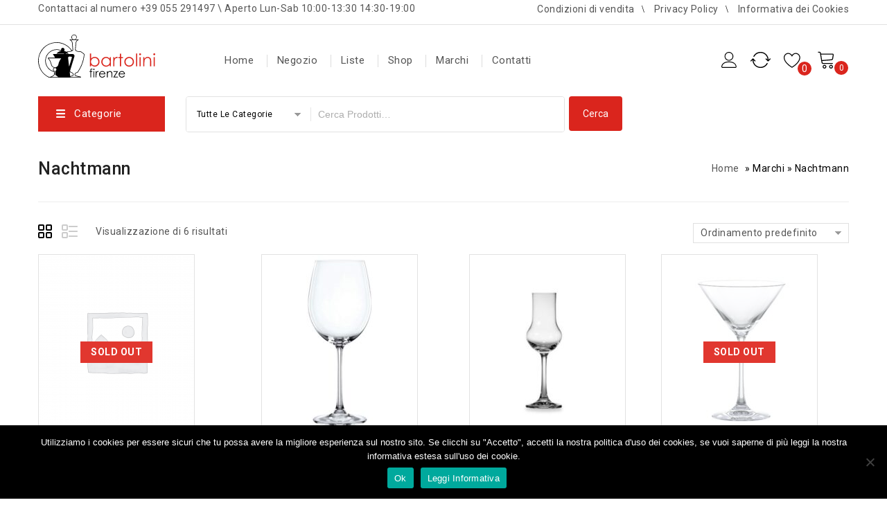

--- FILE ---
content_type: text/html; charset=UTF-8
request_url: https://www.bartolinifirenze.it/product-brands/nachtmann/
body_size: 30266
content:
<!DOCTYPE html>
<html lang="it-IT">
<head>
<meta charset="UTF-8">
<meta name="viewport" content="width=device-width,initial-scale=1">  
<link rel="profile" href="//gmpg.org/xfn/11"/>
 				<script>document.documentElement.className = document.documentElement.className + ' yes-js js_active js'</script>
			<!--[if lt IE 9]>
		<![endif]-->
<meta name='robots' content='index, follow, max-image-preview:large, max-snippet:-1, max-video-preview:-1' />
	<style>img:is([sizes="auto" i], [sizes^="auto," i]) { contain-intrinsic-size: 3000px 1500px }</style>
	
	<!-- This site is optimized with the Yoast SEO plugin v26.4 - https://yoast.com/wordpress/plugins/seo/ -->
	<title>Nachtmann Archivi - Bartolini Firenze</title>
	<link rel="canonical" href="https://www.bartolinifirenze.it/product-brands/nachtmann/" />
	<meta property="og:locale" content="it_IT" />
	<meta property="og:type" content="article" />
	<meta property="og:title" content="Nachtmann Archivi - Bartolini Firenze" />
	<meta property="og:url" content="https://www.bartolinifirenze.it/product-brands/nachtmann/" />
	<meta property="og:site_name" content="Bartolini Firenze" />
	<meta name="twitter:card" content="summary_large_image" />
	<script type="application/ld+json" class="yoast-schema-graph">{"@context":"https://schema.org","@graph":[{"@type":"CollectionPage","@id":"https://www.bartolinifirenze.it/product-brands/nachtmann/","url":"https://www.bartolinifirenze.it/product-brands/nachtmann/","name":"Nachtmann Archivi - Bartolini Firenze","isPartOf":{"@id":"https://www.bartolinifirenze.it/#website"},"breadcrumb":{"@id":"https://www.bartolinifirenze.it/product-brands/nachtmann/#breadcrumb"},"inLanguage":"it-IT"},{"@type":"BreadcrumbList","@id":"https://www.bartolinifirenze.it/product-brands/nachtmann/#breadcrumb","itemListElement":[{"@type":"ListItem","position":1,"name":"Home","item":"https://www.bartolinifirenze.it/"},{"@type":"ListItem","position":2,"name":"Nachtmann"}]},{"@type":"WebSite","@id":"https://www.bartolinifirenze.it/#website","url":"https://www.bartolinifirenze.it/","name":"Bartolini Firenze","description":"Specialisti in Cucina","publisher":{"@id":"https://www.bartolinifirenze.it/#organization"},"potentialAction":[{"@type":"SearchAction","target":{"@type":"EntryPoint","urlTemplate":"https://www.bartolinifirenze.it/?s={search_term_string}"},"query-input":{"@type":"PropertyValueSpecification","valueRequired":true,"valueName":"search_term_string"}}],"inLanguage":"it-IT"},{"@type":"Organization","@id":"https://www.bartolinifirenze.it/#organization","name":"Bartolini Duemiladieci","url":"https://www.bartolinifirenze.it/","logo":{"@type":"ImageObject","inLanguage":"it-IT","@id":"https://www.bartolinifirenze.it/#/schema/logo/image/","url":"https://www.bartolinifirenze.it/wp-content/uploads/2020/01/logo_bartolini.svg","contentUrl":"https://www.bartolinifirenze.it/wp-content/uploads/2020/01/logo_bartolini.svg","width":1,"height":1,"caption":"Bartolini Duemiladieci"},"image":{"@id":"https://www.bartolinifirenze.it/#/schema/logo/image/"},"sameAs":["https://www.facebook.com/bartolinifirenze/","https://www.instagram.com/bartolinifirenze/","https://www.youtube.com/channel/UCH8Em48VVReI0cQ25QyUIiQ"]}]}</script>
	<!-- / Yoast SEO plugin. -->


<link rel='dns-prefetch' href='//fonts.googleapis.com' />
<link rel="alternate" type="application/rss+xml" title="Bartolini Firenze &raquo; Feed" href="https://www.bartolinifirenze.it/feed/" />
<link rel="alternate" type="application/rss+xml" title="Bartolini Firenze &raquo; Feed dei commenti" href="https://www.bartolinifirenze.it/comments/feed/" />
<link rel="alternate" type="application/rss+xml" title="Feed Bartolini Firenze &raquo; Nachtmann Marchio" href="https://www.bartolinifirenze.it/product-brands/nachtmann/feed/" />
<script>
/* <![CDATA[ */
window._wpemojiSettings = {"baseUrl":"https:\/\/s.w.org\/images\/core\/emoji\/16.0.1\/72x72\/","ext":".png","svgUrl":"https:\/\/s.w.org\/images\/core\/emoji\/16.0.1\/svg\/","svgExt":".svg","source":{"concatemoji":"https:\/\/www.bartolinifirenze.it\/wp-includes\/js\/wp-emoji-release.min.js?ver=6.8.3"}};
/*! This file is auto-generated */
!function(s,n){var o,i,e;function c(e){try{var t={supportTests:e,timestamp:(new Date).valueOf()};sessionStorage.setItem(o,JSON.stringify(t))}catch(e){}}function p(e,t,n){e.clearRect(0,0,e.canvas.width,e.canvas.height),e.fillText(t,0,0);var t=new Uint32Array(e.getImageData(0,0,e.canvas.width,e.canvas.height).data),a=(e.clearRect(0,0,e.canvas.width,e.canvas.height),e.fillText(n,0,0),new Uint32Array(e.getImageData(0,0,e.canvas.width,e.canvas.height).data));return t.every(function(e,t){return e===a[t]})}function u(e,t){e.clearRect(0,0,e.canvas.width,e.canvas.height),e.fillText(t,0,0);for(var n=e.getImageData(16,16,1,1),a=0;a<n.data.length;a++)if(0!==n.data[a])return!1;return!0}function f(e,t,n,a){switch(t){case"flag":return n(e,"\ud83c\udff3\ufe0f\u200d\u26a7\ufe0f","\ud83c\udff3\ufe0f\u200b\u26a7\ufe0f")?!1:!n(e,"\ud83c\udde8\ud83c\uddf6","\ud83c\udde8\u200b\ud83c\uddf6")&&!n(e,"\ud83c\udff4\udb40\udc67\udb40\udc62\udb40\udc65\udb40\udc6e\udb40\udc67\udb40\udc7f","\ud83c\udff4\u200b\udb40\udc67\u200b\udb40\udc62\u200b\udb40\udc65\u200b\udb40\udc6e\u200b\udb40\udc67\u200b\udb40\udc7f");case"emoji":return!a(e,"\ud83e\udedf")}return!1}function g(e,t,n,a){var r="undefined"!=typeof WorkerGlobalScope&&self instanceof WorkerGlobalScope?new OffscreenCanvas(300,150):s.createElement("canvas"),o=r.getContext("2d",{willReadFrequently:!0}),i=(o.textBaseline="top",o.font="600 32px Arial",{});return e.forEach(function(e){i[e]=t(o,e,n,a)}),i}function t(e){var t=s.createElement("script");t.src=e,t.defer=!0,s.head.appendChild(t)}"undefined"!=typeof Promise&&(o="wpEmojiSettingsSupports",i=["flag","emoji"],n.supports={everything:!0,everythingExceptFlag:!0},e=new Promise(function(e){s.addEventListener("DOMContentLoaded",e,{once:!0})}),new Promise(function(t){var n=function(){try{var e=JSON.parse(sessionStorage.getItem(o));if("object"==typeof e&&"number"==typeof e.timestamp&&(new Date).valueOf()<e.timestamp+604800&&"object"==typeof e.supportTests)return e.supportTests}catch(e){}return null}();if(!n){if("undefined"!=typeof Worker&&"undefined"!=typeof OffscreenCanvas&&"undefined"!=typeof URL&&URL.createObjectURL&&"undefined"!=typeof Blob)try{var e="postMessage("+g.toString()+"("+[JSON.stringify(i),f.toString(),p.toString(),u.toString()].join(",")+"));",a=new Blob([e],{type:"text/javascript"}),r=new Worker(URL.createObjectURL(a),{name:"wpTestEmojiSupports"});return void(r.onmessage=function(e){c(n=e.data),r.terminate(),t(n)})}catch(e){}c(n=g(i,f,p,u))}t(n)}).then(function(e){for(var t in e)n.supports[t]=e[t],n.supports.everything=n.supports.everything&&n.supports[t],"flag"!==t&&(n.supports.everythingExceptFlag=n.supports.everythingExceptFlag&&n.supports[t]);n.supports.everythingExceptFlag=n.supports.everythingExceptFlag&&!n.supports.flag,n.DOMReady=!1,n.readyCallback=function(){n.DOMReady=!0}}).then(function(){return e}).then(function(){var e;n.supports.everything||(n.readyCallback(),(e=n.source||{}).concatemoji?t(e.concatemoji):e.wpemoji&&e.twemoji&&(t(e.twemoji),t(e.wpemoji)))}))}((window,document),window._wpemojiSettings);
/* ]]> */
</script>
<link rel='stylesheet' id='google-fonts-css' href='https://fonts.googleapis.com/css?family=Roboto%3A400%2C500%2C700&#038;ver=1.0.0#038;subset=latin%2Clatin-ext' media='all' />
<link rel='stylesheet' id='tmpmela-block-style-css' href='https://www.bartolinifirenze.it/wp-content/themes/kartpul/css/megnor/blocks.css?ver=6.8.3' media='all' />
<link rel='stylesheet' id='tmpmela-isotope-css' href='https://www.bartolinifirenze.it/wp-content/themes/kartpul/css/isotop-port.css?ver=6.8.3' media='all' />
<link rel='stylesheet' id='tmpmela-custom-css' href='https://www.bartolinifirenze.it/wp-content/themes/kartpul/css/megnor/custom.css?ver=6.8.3' media='all' />
<link rel='stylesheet' id='owl-carousel-css' href='https://www.bartolinifirenze.it/wp-content/themes/kartpul/css/megnor/owl.carousel.css?ver=6.8.3' media='all' />
<link rel='stylesheet' id='owl-transitions-css' href='https://www.bartolinifirenze.it/wp-content/themes/kartpul/css/megnor/owl.transitions.css?ver=6.8.3' media='all' />
<link rel='stylesheet' id='shadowbox-css' href='https://www.bartolinifirenze.it/wp-content/themes/kartpul/css/megnor/shadowbox.css?ver=6.8.3' media='all' />
<link rel='stylesheet' id='tmpmela-shortcode-style-css' href='https://www.bartolinifirenze.it/wp-content/themes/kartpul/css/megnor/shortcode_style.css?ver=6.8.3' media='all' />
<link rel='stylesheet' id='animate-css' href='https://www.bartolinifirenze.it/wp-content/themes/kartpul/css/megnor/animate.min.css?ver=6.8.3' media='all' />
<link rel='stylesheet' id='tmpmela-woocommerce-css-css' href='https://www.bartolinifirenze.it/wp-content/themes/kartpul/css/megnor/woocommerce.css?ver=6.8.3' media='all' />
<style id='wp-emoji-styles-inline-css'>

	img.wp-smiley, img.emoji {
		display: inline !important;
		border: none !important;
		box-shadow: none !important;
		height: 1em !important;
		width: 1em !important;
		margin: 0 0.07em !important;
		vertical-align: -0.1em !important;
		background: none !important;
		padding: 0 !important;
	}
</style>
<link rel='stylesheet' id='wp-block-library-css' href='https://www.bartolinifirenze.it/wp-includes/css/dist/block-library/style.min.css?ver=6.8.3' media='all' />
<style id='wp-block-library-theme-inline-css'>
.wp-block-audio :where(figcaption){color:#555;font-size:13px;text-align:center}.is-dark-theme .wp-block-audio :where(figcaption){color:#ffffffa6}.wp-block-audio{margin:0 0 1em}.wp-block-code{border:1px solid #ccc;border-radius:4px;font-family:Menlo,Consolas,monaco,monospace;padding:.8em 1em}.wp-block-embed :where(figcaption){color:#555;font-size:13px;text-align:center}.is-dark-theme .wp-block-embed :where(figcaption){color:#ffffffa6}.wp-block-embed{margin:0 0 1em}.blocks-gallery-caption{color:#555;font-size:13px;text-align:center}.is-dark-theme .blocks-gallery-caption{color:#ffffffa6}:root :where(.wp-block-image figcaption){color:#555;font-size:13px;text-align:center}.is-dark-theme :root :where(.wp-block-image figcaption){color:#ffffffa6}.wp-block-image{margin:0 0 1em}.wp-block-pullquote{border-bottom:4px solid;border-top:4px solid;color:currentColor;margin-bottom:1.75em}.wp-block-pullquote cite,.wp-block-pullquote footer,.wp-block-pullquote__citation{color:currentColor;font-size:.8125em;font-style:normal;text-transform:uppercase}.wp-block-quote{border-left:.25em solid;margin:0 0 1.75em;padding-left:1em}.wp-block-quote cite,.wp-block-quote footer{color:currentColor;font-size:.8125em;font-style:normal;position:relative}.wp-block-quote:where(.has-text-align-right){border-left:none;border-right:.25em solid;padding-left:0;padding-right:1em}.wp-block-quote:where(.has-text-align-center){border:none;padding-left:0}.wp-block-quote.is-large,.wp-block-quote.is-style-large,.wp-block-quote:where(.is-style-plain){border:none}.wp-block-search .wp-block-search__label{font-weight:700}.wp-block-search__button{border:1px solid #ccc;padding:.375em .625em}:where(.wp-block-group.has-background){padding:1.25em 2.375em}.wp-block-separator.has-css-opacity{opacity:.4}.wp-block-separator{border:none;border-bottom:2px solid;margin-left:auto;margin-right:auto}.wp-block-separator.has-alpha-channel-opacity{opacity:1}.wp-block-separator:not(.is-style-wide):not(.is-style-dots){width:100px}.wp-block-separator.has-background:not(.is-style-dots){border-bottom:none;height:1px}.wp-block-separator.has-background:not(.is-style-wide):not(.is-style-dots){height:2px}.wp-block-table{margin:0 0 1em}.wp-block-table td,.wp-block-table th{word-break:normal}.wp-block-table :where(figcaption){color:#555;font-size:13px;text-align:center}.is-dark-theme .wp-block-table :where(figcaption){color:#ffffffa6}.wp-block-video :where(figcaption){color:#555;font-size:13px;text-align:center}.is-dark-theme .wp-block-video :where(figcaption){color:#ffffffa6}.wp-block-video{margin:0 0 1em}:root :where(.wp-block-template-part.has-background){margin-bottom:0;margin-top:0;padding:1.25em 2.375em}
</style>
<style id='classic-theme-styles-inline-css'>
/*! This file is auto-generated */
.wp-block-button__link{color:#fff;background-color:#32373c;border-radius:9999px;box-shadow:none;text-decoration:none;padding:calc(.667em + 2px) calc(1.333em + 2px);font-size:1.125em}.wp-block-file__button{background:#32373c;color:#fff;text-decoration:none}
</style>
<link rel='stylesheet' id='jquery-selectBox-css' href='https://www.bartolinifirenze.it/wp-content/plugins/yith-woocommerce-wishlist/assets/css/jquery.selectBox.css?ver=1.2.0' media='all' />
<link rel='stylesheet' id='woocommerce_prettyPhoto_css-css' href='//www.bartolinifirenze.it/wp-content/plugins/woocommerce/assets/css/prettyPhoto.css?ver=3.1.6' media='all' />
<link rel='stylesheet' id='yith-wcwl-main-css' href='https://www.bartolinifirenze.it/wp-content/plugins/yith-woocommerce-wishlist/assets/css/style.css?ver=4.10.2' media='all' />
<style id='yith-wcwl-main-inline-css'>
 :root { --rounded-corners-radius: 16px; --color-add-to-cart-background: #333333; --color-add-to-cart-text: #FFFFFF; --color-add-to-cart-border: #333333; --color-add-to-cart-background-hover: #4F4F4F; --color-add-to-cart-text-hover: #FFFFFF; --color-add-to-cart-border-hover: #4F4F4F; --add-to-cart-rounded-corners-radius: 16px; --color-button-style-1-background: #333333; --color-button-style-1-text: #FFFFFF; --color-button-style-1-border: #333333; --color-button-style-1-background-hover: #4F4F4F; --color-button-style-1-text-hover: #FFFFFF; --color-button-style-1-border-hover: #4F4F4F; --color-button-style-2-background: #333333; --color-button-style-2-text: #FFFFFF; --color-button-style-2-border: #333333; --color-button-style-2-background-hover: #4F4F4F; --color-button-style-2-text-hover: #FFFFFF; --color-button-style-2-border-hover: #4F4F4F; --color-wishlist-table-background: #FFFFFF; --color-wishlist-table-text: #6d6c6c; --color-wishlist-table-border: #FFFFFF; --color-headers-background: #F4F4F4; --color-share-button-color: #FFFFFF; --color-share-button-color-hover: #FFFFFF; --color-fb-button-background: #39599E; --color-fb-button-background-hover: #595A5A; --color-tw-button-background: #45AFE2; --color-tw-button-background-hover: #595A5A; --color-pr-button-background: #AB2E31; --color-pr-button-background-hover: #595A5A; --color-em-button-background: #FBB102; --color-em-button-background-hover: #595A5A; --color-wa-button-background: #00A901; --color-wa-button-background-hover: #595A5A; --feedback-duration: 3s } 
 :root { --rounded-corners-radius: 16px; --color-add-to-cart-background: #333333; --color-add-to-cart-text: #FFFFFF; --color-add-to-cart-border: #333333; --color-add-to-cart-background-hover: #4F4F4F; --color-add-to-cart-text-hover: #FFFFFF; --color-add-to-cart-border-hover: #4F4F4F; --add-to-cart-rounded-corners-radius: 16px; --color-button-style-1-background: #333333; --color-button-style-1-text: #FFFFFF; --color-button-style-1-border: #333333; --color-button-style-1-background-hover: #4F4F4F; --color-button-style-1-text-hover: #FFFFFF; --color-button-style-1-border-hover: #4F4F4F; --color-button-style-2-background: #333333; --color-button-style-2-text: #FFFFFF; --color-button-style-2-border: #333333; --color-button-style-2-background-hover: #4F4F4F; --color-button-style-2-text-hover: #FFFFFF; --color-button-style-2-border-hover: #4F4F4F; --color-wishlist-table-background: #FFFFFF; --color-wishlist-table-text: #6d6c6c; --color-wishlist-table-border: #FFFFFF; --color-headers-background: #F4F4F4; --color-share-button-color: #FFFFFF; --color-share-button-color-hover: #FFFFFF; --color-fb-button-background: #39599E; --color-fb-button-background-hover: #595A5A; --color-tw-button-background: #45AFE2; --color-tw-button-background-hover: #595A5A; --color-pr-button-background: #AB2E31; --color-pr-button-background-hover: #595A5A; --color-em-button-background: #FBB102; --color-em-button-background-hover: #595A5A; --color-wa-button-background: #00A901; --color-wa-button-background-hover: #595A5A; --feedback-duration: 3s } 
</style>
<style id='global-styles-inline-css'>
:root{--wp--preset--aspect-ratio--square: 1;--wp--preset--aspect-ratio--4-3: 4/3;--wp--preset--aspect-ratio--3-4: 3/4;--wp--preset--aspect-ratio--3-2: 3/2;--wp--preset--aspect-ratio--2-3: 2/3;--wp--preset--aspect-ratio--16-9: 16/9;--wp--preset--aspect-ratio--9-16: 9/16;--wp--preset--color--black: #000000;--wp--preset--color--cyan-bluish-gray: #abb8c3;--wp--preset--color--white: #ffffff;--wp--preset--color--pale-pink: #f78da7;--wp--preset--color--vivid-red: #cf2e2e;--wp--preset--color--luminous-vivid-orange: #ff6900;--wp--preset--color--luminous-vivid-amber: #fcb900;--wp--preset--color--light-green-cyan: #7bdcb5;--wp--preset--color--vivid-green-cyan: #00d084;--wp--preset--color--pale-cyan-blue: #8ed1fc;--wp--preset--color--vivid-cyan-blue: #0693e3;--wp--preset--color--vivid-purple: #9b51e0;--wp--preset--gradient--vivid-cyan-blue-to-vivid-purple: linear-gradient(135deg,rgba(6,147,227,1) 0%,rgb(155,81,224) 100%);--wp--preset--gradient--light-green-cyan-to-vivid-green-cyan: linear-gradient(135deg,rgb(122,220,180) 0%,rgb(0,208,130) 100%);--wp--preset--gradient--luminous-vivid-amber-to-luminous-vivid-orange: linear-gradient(135deg,rgba(252,185,0,1) 0%,rgba(255,105,0,1) 100%);--wp--preset--gradient--luminous-vivid-orange-to-vivid-red: linear-gradient(135deg,rgba(255,105,0,1) 0%,rgb(207,46,46) 100%);--wp--preset--gradient--very-light-gray-to-cyan-bluish-gray: linear-gradient(135deg,rgb(238,238,238) 0%,rgb(169,184,195) 100%);--wp--preset--gradient--cool-to-warm-spectrum: linear-gradient(135deg,rgb(74,234,220) 0%,rgb(151,120,209) 20%,rgb(207,42,186) 40%,rgb(238,44,130) 60%,rgb(251,105,98) 80%,rgb(254,248,76) 100%);--wp--preset--gradient--blush-light-purple: linear-gradient(135deg,rgb(255,206,236) 0%,rgb(152,150,240) 100%);--wp--preset--gradient--blush-bordeaux: linear-gradient(135deg,rgb(254,205,165) 0%,rgb(254,45,45) 50%,rgb(107,0,62) 100%);--wp--preset--gradient--luminous-dusk: linear-gradient(135deg,rgb(255,203,112) 0%,rgb(199,81,192) 50%,rgb(65,88,208) 100%);--wp--preset--gradient--pale-ocean: linear-gradient(135deg,rgb(255,245,203) 0%,rgb(182,227,212) 50%,rgb(51,167,181) 100%);--wp--preset--gradient--electric-grass: linear-gradient(135deg,rgb(202,248,128) 0%,rgb(113,206,126) 100%);--wp--preset--gradient--midnight: linear-gradient(135deg,rgb(2,3,129) 0%,rgb(40,116,252) 100%);--wp--preset--font-size--small: 13px;--wp--preset--font-size--medium: 20px;--wp--preset--font-size--large: 36px;--wp--preset--font-size--x-large: 42px;--wp--preset--spacing--20: 0.44rem;--wp--preset--spacing--30: 0.67rem;--wp--preset--spacing--40: 1rem;--wp--preset--spacing--50: 1.5rem;--wp--preset--spacing--60: 2.25rem;--wp--preset--spacing--70: 3.38rem;--wp--preset--spacing--80: 5.06rem;--wp--preset--shadow--natural: 6px 6px 9px rgba(0, 0, 0, 0.2);--wp--preset--shadow--deep: 12px 12px 50px rgba(0, 0, 0, 0.4);--wp--preset--shadow--sharp: 6px 6px 0px rgba(0, 0, 0, 0.2);--wp--preset--shadow--outlined: 6px 6px 0px -3px rgba(255, 255, 255, 1), 6px 6px rgba(0, 0, 0, 1);--wp--preset--shadow--crisp: 6px 6px 0px rgba(0, 0, 0, 1);}:where(.is-layout-flex){gap: 0.5em;}:where(.is-layout-grid){gap: 0.5em;}body .is-layout-flex{display: flex;}.is-layout-flex{flex-wrap: wrap;align-items: center;}.is-layout-flex > :is(*, div){margin: 0;}body .is-layout-grid{display: grid;}.is-layout-grid > :is(*, div){margin: 0;}:where(.wp-block-columns.is-layout-flex){gap: 2em;}:where(.wp-block-columns.is-layout-grid){gap: 2em;}:where(.wp-block-post-template.is-layout-flex){gap: 1.25em;}:where(.wp-block-post-template.is-layout-grid){gap: 1.25em;}.has-black-color{color: var(--wp--preset--color--black) !important;}.has-cyan-bluish-gray-color{color: var(--wp--preset--color--cyan-bluish-gray) !important;}.has-white-color{color: var(--wp--preset--color--white) !important;}.has-pale-pink-color{color: var(--wp--preset--color--pale-pink) !important;}.has-vivid-red-color{color: var(--wp--preset--color--vivid-red) !important;}.has-luminous-vivid-orange-color{color: var(--wp--preset--color--luminous-vivid-orange) !important;}.has-luminous-vivid-amber-color{color: var(--wp--preset--color--luminous-vivid-amber) !important;}.has-light-green-cyan-color{color: var(--wp--preset--color--light-green-cyan) !important;}.has-vivid-green-cyan-color{color: var(--wp--preset--color--vivid-green-cyan) !important;}.has-pale-cyan-blue-color{color: var(--wp--preset--color--pale-cyan-blue) !important;}.has-vivid-cyan-blue-color{color: var(--wp--preset--color--vivid-cyan-blue) !important;}.has-vivid-purple-color{color: var(--wp--preset--color--vivid-purple) !important;}.has-black-background-color{background-color: var(--wp--preset--color--black) !important;}.has-cyan-bluish-gray-background-color{background-color: var(--wp--preset--color--cyan-bluish-gray) !important;}.has-white-background-color{background-color: var(--wp--preset--color--white) !important;}.has-pale-pink-background-color{background-color: var(--wp--preset--color--pale-pink) !important;}.has-vivid-red-background-color{background-color: var(--wp--preset--color--vivid-red) !important;}.has-luminous-vivid-orange-background-color{background-color: var(--wp--preset--color--luminous-vivid-orange) !important;}.has-luminous-vivid-amber-background-color{background-color: var(--wp--preset--color--luminous-vivid-amber) !important;}.has-light-green-cyan-background-color{background-color: var(--wp--preset--color--light-green-cyan) !important;}.has-vivid-green-cyan-background-color{background-color: var(--wp--preset--color--vivid-green-cyan) !important;}.has-pale-cyan-blue-background-color{background-color: var(--wp--preset--color--pale-cyan-blue) !important;}.has-vivid-cyan-blue-background-color{background-color: var(--wp--preset--color--vivid-cyan-blue) !important;}.has-vivid-purple-background-color{background-color: var(--wp--preset--color--vivid-purple) !important;}.has-black-border-color{border-color: var(--wp--preset--color--black) !important;}.has-cyan-bluish-gray-border-color{border-color: var(--wp--preset--color--cyan-bluish-gray) !important;}.has-white-border-color{border-color: var(--wp--preset--color--white) !important;}.has-pale-pink-border-color{border-color: var(--wp--preset--color--pale-pink) !important;}.has-vivid-red-border-color{border-color: var(--wp--preset--color--vivid-red) !important;}.has-luminous-vivid-orange-border-color{border-color: var(--wp--preset--color--luminous-vivid-orange) !important;}.has-luminous-vivid-amber-border-color{border-color: var(--wp--preset--color--luminous-vivid-amber) !important;}.has-light-green-cyan-border-color{border-color: var(--wp--preset--color--light-green-cyan) !important;}.has-vivid-green-cyan-border-color{border-color: var(--wp--preset--color--vivid-green-cyan) !important;}.has-pale-cyan-blue-border-color{border-color: var(--wp--preset--color--pale-cyan-blue) !important;}.has-vivid-cyan-blue-border-color{border-color: var(--wp--preset--color--vivid-cyan-blue) !important;}.has-vivid-purple-border-color{border-color: var(--wp--preset--color--vivid-purple) !important;}.has-vivid-cyan-blue-to-vivid-purple-gradient-background{background: var(--wp--preset--gradient--vivid-cyan-blue-to-vivid-purple) !important;}.has-light-green-cyan-to-vivid-green-cyan-gradient-background{background: var(--wp--preset--gradient--light-green-cyan-to-vivid-green-cyan) !important;}.has-luminous-vivid-amber-to-luminous-vivid-orange-gradient-background{background: var(--wp--preset--gradient--luminous-vivid-amber-to-luminous-vivid-orange) !important;}.has-luminous-vivid-orange-to-vivid-red-gradient-background{background: var(--wp--preset--gradient--luminous-vivid-orange-to-vivid-red) !important;}.has-very-light-gray-to-cyan-bluish-gray-gradient-background{background: var(--wp--preset--gradient--very-light-gray-to-cyan-bluish-gray) !important;}.has-cool-to-warm-spectrum-gradient-background{background: var(--wp--preset--gradient--cool-to-warm-spectrum) !important;}.has-blush-light-purple-gradient-background{background: var(--wp--preset--gradient--blush-light-purple) !important;}.has-blush-bordeaux-gradient-background{background: var(--wp--preset--gradient--blush-bordeaux) !important;}.has-luminous-dusk-gradient-background{background: var(--wp--preset--gradient--luminous-dusk) !important;}.has-pale-ocean-gradient-background{background: var(--wp--preset--gradient--pale-ocean) !important;}.has-electric-grass-gradient-background{background: var(--wp--preset--gradient--electric-grass) !important;}.has-midnight-gradient-background{background: var(--wp--preset--gradient--midnight) !important;}.has-small-font-size{font-size: var(--wp--preset--font-size--small) !important;}.has-medium-font-size{font-size: var(--wp--preset--font-size--medium) !important;}.has-large-font-size{font-size: var(--wp--preset--font-size--large) !important;}.has-x-large-font-size{font-size: var(--wp--preset--font-size--x-large) !important;}
:where(.wp-block-post-template.is-layout-flex){gap: 1.25em;}:where(.wp-block-post-template.is-layout-grid){gap: 1.25em;}
:where(.wp-block-columns.is-layout-flex){gap: 2em;}:where(.wp-block-columns.is-layout-grid){gap: 2em;}
:root :where(.wp-block-pullquote){font-size: 1.5em;line-height: 1.6;}
</style>
<link rel='stylesheet' id='contact-form-7-css' href='https://www.bartolinifirenze.it/wp-content/plugins/contact-form-7/includes/css/styles.css?ver=6.1.3' media='all' />
<link rel='stylesheet' id='cookie-notice-front-css' href='https://www.bartolinifirenze.it/wp-content/plugins/cookie-notice/css/front.min.css?ver=2.5.9' media='all' />
<link rel='stylesheet' id='rs-plugin-settings-css' href='https://www.bartolinifirenze.it/wp-content/plugins/revslider/public/assets/css/rs6.css?ver=6.1.8' media='all' />
<style id='rs-plugin-settings-inline-css'>
#rs-demo-id {}
</style>
<link rel='stylesheet' id='apm-styles-css' href='https://www.bartolinifirenze.it/wp-content/plugins/woocommerce-accepted-payment-methods/assets/css/style.css?ver=6.8.3' media='all' />
<link rel='stylesheet' id='woof-css' href='https://www.bartolinifirenze.it/wp-content/plugins/woocommerce-products-filter/css/front.css?ver=2.2.3' media='all' />
<link rel='stylesheet' id='chosen-drop-down-css' href='https://www.bartolinifirenze.it/wp-content/plugins/woocommerce-products-filter/js/chosen/chosen.min.css?ver=2.2.3' media='all' />
<link rel='stylesheet' id='icheck-jquery-color-css' href='https://www.bartolinifirenze.it/wp-content/plugins/woocommerce-products-filter/js/icheck/skins/flat/red.css?ver=2.2.3' media='all' />
<link rel='stylesheet' id='woof_by_onsales_html_items-css' href='https://www.bartolinifirenze.it/wp-content/plugins/woocommerce-products-filter/ext/by_onsales/css/by_onsales.css?ver=2.2.3' media='all' />
<style id='woocommerce-inline-inline-css'>
.woocommerce form .form-row .required { visibility: visible; }
</style>
<link rel='stylesheet' id='yith-quick-view-css' href='https://www.bartolinifirenze.it/wp-content/plugins/yith-woocommerce-quick-view/assets/css/yith-quick-view.css?ver=2.9.0' media='all' />
<style id='yith-quick-view-inline-css'>

				#yith-quick-view-modal .yith-quick-view-overlay{background:rgba( 0, 0, 0, 0.8)}
				#yith-quick-view-modal .yith-wcqv-main{background:#ffffff;}
				#yith-quick-view-close{color:#cdcdcd;}
				#yith-quick-view-close:hover{color:#ff0000;}
</style>
<link rel='stylesheet' id='brands-styles-css' href='https://www.bartolinifirenze.it/wp-content/plugins/woocommerce/assets/css/brands.css?ver=10.3.5' media='all' />
<link rel='stylesheet' id='tmpmela-child-style-css' href='https://www.bartolinifirenze.it/wp-content/themes/kartpul/style.css?ver=6.8.3' media='all' />
<link rel='stylesheet' id='tmpmela-fonts-css' href='//fonts.googleapis.com/css?family=Source+Sans+Pro%3A300%2C400%2C600%2C300italic%2C400italic%2C600italic%7CBitter%3A400%2C600&#038;subset=latin%2Clatin-ext' media='all' />
<link rel='stylesheet' id='font-awesome-css' href='https://www.bartolinifirenze.it/wp-content/themes/kartpul/fonts/css/font-awesome.css?ver=4.7.0' media='all' />
<style id='font-awesome-inline-css'>
[data-font="FontAwesome"]:before {font-family: 'FontAwesome' !important;content: attr(data-icon) !important;speak: none !important;font-weight: normal !important;font-variant: normal !important;text-transform: none !important;line-height: 1 !important;font-style: normal !important;-webkit-font-smoothing: antialiased !important;-moz-osx-font-smoothing: grayscale !important;}
</style>
<link rel='stylesheet' id='tmpmela-style-css' href='https://www.bartolinifirenze.it/wp-content/themes/kartpul_layout5/style.css?ver=1.0' media='all' />
<link rel='stylesheet' id='jquery-fixedheadertable-style-css' href='https://www.bartolinifirenze.it/wp-content/plugins/yith-woocommerce-compare/assets/css/jquery.dataTables.css?ver=1.10.18' media='all' />
<link rel='stylesheet' id='yith_woocompare_page-css' href='https://www.bartolinifirenze.it/wp-content/plugins/yith-woocommerce-compare/assets/css/compare.css?ver=3.5.0' media='all' />
<link rel='stylesheet' id='yith-woocompare-widget-css' href='https://www.bartolinifirenze.it/wp-content/plugins/yith-woocommerce-compare/assets/css/widget.css?ver=3.5.0' media='all' />
<link rel='stylesheet' id='grid-list-layout-css' href='https://www.bartolinifirenze.it/wp-content/plugins/woocommerce-grid-list-toggle/assets/css/style.css?ver=6.8.3' media='all' />
<link rel='stylesheet' id='grid-list-button-css' href='https://www.bartolinifirenze.it/wp-content/plugins/woocommerce-grid-list-toggle/assets/css/button.css?ver=6.8.3' media='all' />
<link rel='stylesheet' id='dashicons-css' href='https://www.bartolinifirenze.it/wp-includes/css/dashicons.min.css?ver=6.8.3' media='all' />
<style id='dashicons-inline-css'>
[data-font="Dashicons"]:before {font-family: 'Dashicons' !important;content: attr(data-icon) !important;speak: none !important;font-weight: normal !important;font-variant: normal !important;text-transform: none !important;line-height: 1 !important;font-style: normal !important;-webkit-font-smoothing: antialiased !important;-moz-osx-font-smoothing: grayscale !important;}
</style>
<script src="https://www.bartolinifirenze.it/wp-includes/js/jquery/jquery.min.js?ver=3.7.1" id="jquery-core-js"></script>
<script src="https://www.bartolinifirenze.it/wp-includes/js/jquery/jquery-migrate.min.js?ver=3.4.1" id="jquery-migrate-js"></script>
<script src="https://www.bartolinifirenze.it/wp-content/plugins/revslider/public/assets/js/revolution.tools.min.js?ver=6.0" id="tp-tools-js"></script>
<script src="https://www.bartolinifirenze.it/wp-content/plugins/revslider/public/assets/js/rs6.min.js?ver=6.1.8" id="revmin-js"></script>
<script src="https://www.bartolinifirenze.it/wp-content/plugins/woocommerce/assets/js/jquery-blockui/jquery.blockUI.min.js?ver=2.7.0-wc.10.3.5" id="wc-jquery-blockui-js" data-wp-strategy="defer"></script>
<script id="wc-add-to-cart-js-extra">
/* <![CDATA[ */
var wc_add_to_cart_params = {"ajax_url":"\/wp-admin\/admin-ajax.php","wc_ajax_url":"\/?wc-ajax=%%endpoint%%","i18n_view_cart":"Visualizza carrello","cart_url":"https:\/\/www.bartolinifirenze.it\/carrello\/","is_cart":"","cart_redirect_after_add":"no"};
/* ]]> */
</script>
<script src="https://www.bartolinifirenze.it/wp-content/plugins/woocommerce/assets/js/frontend/add-to-cart.min.js?ver=10.3.5" id="wc-add-to-cart-js" data-wp-strategy="defer"></script>
<script src="https://www.bartolinifirenze.it/wp-content/plugins/woocommerce/assets/js/js-cookie/js.cookie.min.js?ver=2.1.4-wc.10.3.5" id="wc-js-cookie-js" defer="defer" data-wp-strategy="defer"></script>
<script id="woocommerce-js-extra">
/* <![CDATA[ */
var woocommerce_params = {"ajax_url":"\/wp-admin\/admin-ajax.php","wc_ajax_url":"\/?wc-ajax=%%endpoint%%","i18n_password_show":"Mostra password","i18n_password_hide":"Nascondi password"};
/* ]]> */
</script>
<script src="https://www.bartolinifirenze.it/wp-content/plugins/woocommerce/assets/js/frontend/woocommerce.min.js?ver=10.3.5" id="woocommerce-js" defer="defer" data-wp-strategy="defer"></script>
<script src="https://www.bartolinifirenze.it/wp-content/plugins/js_composer/assets/js/vendors/woocommerce-add-to-cart.js?ver=6.1" id="vc_woocommerce-add-to-cart-js-js"></script>
<script src="https://www.bartolinifirenze.it/wp-content/themes/kartpul/js/megnor/jquery.custom.min.js?ver=6.8.3" id="tmpmela-custom-script-js"></script>
<script src="https://www.bartolinifirenze.it/wp-content/themes/kartpul/js/megnor/megnor.min.js?ver=6.8.3" id="tmpmela-megnor-js"></script>
<script src="https://www.bartolinifirenze.it/wp-content/themes/kartpul/js/megnor/custom.js?ver=6.8.3" id="tmpmela-custom-js"></script>
<script src="https://www.bartolinifirenze.it/wp-content/themes/kartpul/js/megnor/owl.carousel.min.js?ver=6.8.3" id="owlcarousel-js"></script>
<script src="https://www.bartolinifirenze.it/wp-content/themes/kartpul/js/megnor/jquery.validate.js?ver=6.8.3" id="validate-js"></script>
<script src="https://www.bartolinifirenze.it/wp-content/themes/kartpul/js/megnor/shadowbox.js?ver=6.8.3" id="shadowbox-js"></script>
<script src="https://www.bartolinifirenze.it/wp-content/themes/kartpul/js/megnor/jquery.megamenu.js?ver=6.8.3" id="megamenu-js"></script>
<script src="https://www.bartolinifirenze.it/wp-content/themes/kartpul/js/megnor/easyResponsiveTabs.js?ver=6.8.3" id="easyResponsiveTabs-js"></script>
<script src="https://www.bartolinifirenze.it/wp-content/themes/kartpul/js/megnor/jquery.treeview.js?ver=6.8.3" id="jtree-js"></script>
<script src="https://www.bartolinifirenze.it/wp-content/themes/kartpul/js/megnor/countUp.js?ver=6.8.3" id="countUp-js"></script>
<script src="https://www.bartolinifirenze.it/wp-content/themes/kartpul/js/megnor/jquery.countdown.min.js?ver=6.8.3" id="countdown-js"></script>
<script src="https://www.bartolinifirenze.it/wp-content/themes/kartpul/js/html5.js?ver=6.8.3" id="tmpmela-html5-js"></script>
<script id="phpvariable-js-extra">
/* <![CDATA[ */
var php_var = {"tmpmela_loadmore":"","tmpmela_pagination":"","tmpmela_nomore":""};
/* ]]> */
</script>
<script src="https://www.bartolinifirenze.it/wp-content/themes/kartpul/js/megnor/megnorloadmore.js?ver=6.8.3" id="phpvariable-js"></script>
<script src="https://www.bartolinifirenze.it/wp-content/plugins/woocommerce-grid-list-toggle/assets/js/jquery.cookie.min.js?ver=6.8.3" id="cookie-js"></script>
<script src="https://www.bartolinifirenze.it/wp-content/plugins/woocommerce-grid-list-toggle/assets/js/jquery.gridlistview.min.js?ver=6.8.3" id="grid-list-scripts-js"></script>
<link rel="https://api.w.org/" href="https://www.bartolinifirenze.it/wp-json/" /><link rel="alternate" title="JSON" type="application/json" href="https://www.bartolinifirenze.it/wp-json/wp/v2/product_brand/663" /><link rel="EditURI" type="application/rsd+xml" title="RSD" href="https://www.bartolinifirenze.it/xmlrpc.php?rsd" />
<meta name="generator" content="WordPress 6.8.3" />
<meta name="generator" content="WooCommerce 10.3.5" />

		<!-- GA Google Analytics @ https://m0n.co/ga -->
		<script async src="https://www.googletagmanager.com/gtag/js?id=UA-175046817-1"></script>
		<script>
			window.dataLayer = window.dataLayer || [];
			function gtag(){dataLayer.push(arguments);}
			gtag('js', new Date());
			gtag('config', 'UA-175046817-1');
		</script>

	<meta name="generator" content="/home/bartolin/public_html/wp-content/themes/kartpul/style.css - " />		<link href='https://fonts.googleapis.com/css?family=Roboto' rel='stylesheet' />
	<style>
		h1 {	
		font-family:'Roboto', Arial, Helvetica, sans-serif;
	}	
			h1 {	
		color:#555555;	
	}	
			h2 {	
		font-family:'Roboto', Arial, Helvetica, sans-serif;
	}	
			h2 {	
		color:#555555;	
	}	
			h3 {	
		font-family:'Roboto', Arial, Helvetica, sans-serif;
	}	
			h3 { color:#555555;}
			h4 {	
		font-family:'Roboto', Arial, Helvetica, sans-serif;
	}	
		
		h4 {	
		color:#555555;	
	}	
			h5 {	
		font-family:'Roboto', Arial, Helvetica, sans-serif;
	}	
			h5 {	
		color:#555555;	
	}	
			h6 {	
		font-family:'Roboto', Arial, Helvetica, sans-serif;
	}	
		
		h6 {	
		color:#555555;	
	}	
	
	a {
		color:#555555;
	}
	a:hover ,.header-tag-widget .tagcloud a:hover,.woocommerce ul.products li.product .product-name:hover,
	li.product a:hover .product-name, .entry-meta a:hover ,
	.tabs a.current, a.active, .entry-thumbnail .comments-link a:hover,
	.cat-outer-block:hover .cat_description a ,.post-detail a:hover ,
	.current-cat > a,.woocommerce .entry-summary .yith-wcwl-wishlistexistsbrowse a:hover,
	.woocommerce .entry-summary .yith-wcwl-wishlistaddedbrowse a:hover,
	.woocommerce .entry-summary .yith-wcwl-add-to-wishlist .add_to_wishlist:hover,
	.woocommerce .entry-summary a.compare.button:hover,
	.woocommerce ul.products li .container-inner .wcpc_compare a.button:hover,
	.woocommerce .entry-summary .compare.button:hover,
	.woocommerce .entry-summary .yith-wcwl-add-to-wishlist .add_to_wishlist:hover:before,
	.woocommerce .entry-summary a.compare.button.added:hover,
	.woocommerce .entry-summary .yith-wcwl-wishlistexistsbrowse a:hover:before,
	.woocommerce .entry-summary .compare.button:hover:before,
	.woocommerce .entry-summary .compare.button:hover:before,
	 .woocommerce .entry-summary a.compare.button.added:hover:before,
	.woocommerce .summary .product_meta .posted_in a:hover,
	.woocommerce .summary .product_meta .tagged_as a:hover,
	.brand span a:hover,
	.social a:hover,
	.post-navigation a:hover .fa,
	.woocommerce .entry-summary .yith-wcwl-wishlistaddedbrowse a:hover:before{
		color:#DA251D;
	}
	.site-footer .widget-title, #menu-footer-navigation > li > a{
		color:#222222; 
	}
	.footer a, .site-footer a, .site-footer, .footer-middle li .sub-menu li a{
		color:#7A7A7A; 
	}
	.footer a:hover, .footer .footer-links li a:hover, .site-footer a:hover, .footer-middle li .sub-menu li a:hover {
		color:#DA251D;		 
	}
	.site-footer
	{
		background-color:#FFFFFF;
			}
		h3 {	
		font-family:'Roboto', Arial, Helvetica, sans-serif;	
	}	
		
		.site-footer {	
		font-family:'Roboto', Arial, Helvetica, sans-serif;	
	}	
		.footer-newsletter{
		background-color:rgb(218,37,29); 
	}
	.site-footer {
		background-color:rgb(255,255,255); 
	}	
	body {
		background-color:#FFFFFF ;
		background-image: url("");
		background-position:top left;
		background-repeat:no-repeat;
		background-attachment:scroll;		
		color:#555555;
	} 	
	.topbar-outer{
		background-color:rgba(255,255,255,1);
		color:#555555; 
	}
	.topbar-main a{ color:#555555; }
	.topbar-main a:hover{ color:#DA251D; }	
	.header-right-service-cms .service-text.text{
		background-color:#FFFFFF;
	}
	.box-category-heading{
	background-color:rgb(218,37,29);
	}
	.header-right-service-cms .service-text a{
		color:#555555	}
	
	.mega-menu ul li a, .login-out a{color:#555555; }
	.mega-menu ul li a:hover{color:#DA251D; }	
	
	.mega-menu ul li .sub a{color:#555555; }
	.mega-menu ul li .sub a:hover{color:#DA251D; }
	
	.mega-menu ul li .sub {background-color:#FFFFFF ;	}
	.home .site-header:hover,.sticky-menu .header-style, .home.blog .site-header,
	.site-header{
		background-color:rgb(255,255,255);
			
	} 
	 .header-bottom{background-color:#FFFFFF;}
	 .box-category .title1{color:#555555;}
	 .header-category .sidebar-category{background-color:#FFFFFF;}
	 .header-category ul.sidebar-category-inner > li a ,.more-wrap{color:#555555;}
	 .header-category ul.sidebar-category-inner > li a:hover ,.more-wrap:hover{color:#DA251D;}
	 .sidebar-category-inner li .sub li.mega-hdr a.mega-hdr-a{color:#555555;}
	 .sidebar-category-inner li .sub li.mega-hdr a.mega-hdr-a:hover{color:#DA251D;}
	 .header-category .sub-container ul li > a{color:#555555;}
	 .header-category .sub-container ul li > a:hover{color:#DA251D;}
		body {	
		font-family: 'Roboto', Arial, Helvetica, sans-serif;	
	}
.widget button, .widget input[type="button"], .widget input[type="reset"], .widget input[type="submit"], a.button, button, .contributor-posts-link, input[type="button"], input[type="reset"], input[type="submit"], .button_content_inner a, .woocommerce #content input.button, .woocommerce #respond input#submit, .woocommerce button.button, .woocommerce input.button, .woocommerce-page #content input.button, .woocommerce-page #respond input#submit, .woocommerce-page a.button, .woocommerce-page button.button, .woocommerce-page input.button, .woocommerce .wishlist_table td.product-add-to-cart a,.woocommerce .wc-proceed-to-checkout .checkout-button,
.woocommerce-page input.button:hover,.woocommerce #content input.button.disabled,.woocommerce #content input.button:disabled,.woocommerce #respond input#submit.disabled,.woocommerce #respond input#submit:disabled,.woocommerce a.button.disabled,.woocommerce a.button:disabled,.woocommerce button.button.disabled,.woocommerce button.button:disabled,.woocommerce input.button.disabled,.woocommerce input.button:disabled,.woocommerce-page #content input.button.disabled,.woocommerce-page #content input.button:disabled,.woocommerce-page #respond input#submit.disabled,.woocommerce-page #respond input#submit:disabled,.woocommerce-page a.button.disabled,.woocommerce-page a.button:disabled,.woocommerce-page button.button.disabled,.woocommerce-page button.button:disabled,.woocommerce-page input.button.disabled,.woocommerce-page input.button:disabled, .loadgridlist-wrapper .woocount, .woocommerce.single-product .single_add_to_cart_button, .woocommerce.single-product div.product form.cart .button,.yith-wcwl-add-to-wishlist a,
.woocommerce ul.products li.product .button.product_type_simple.add_to_cart_button.ajax_add_to_cart, .woocommerce-page ul.products li.product .button.product_type_simple.add_to_cart_button.ajax_add_to_cart, .woocommerce ul.products li.product .product_type_grouped.button.add_to_cart_button.ajax_add_to_cart, .woocommerce-page ul.products li.product .product_type_grouped.button.add_to_cart_button.ajax_add_to_cart, .woocommerce ul.products li.product .product_type_external.button.add_to_cart_button.ajax_add_to_cart, .woocommerce-page ul.products li.product .product_type_external.button.add_to_cart_button.ajax_add_to_cart, .woocommerce ul.products li.product .product_type_variable.button.add_to_cart_button.ajax_add_to_cart, .woocommerce-page ul.products li.product .product_type_variable.button.add_to_cart_button.ajax_add_to_cart
  {
	background-color:rgb(242,242,242);
	border-color:rgb(242,242,242);
	color:#3D3D3D;
			font-family:'Roboto', Arial, Helvetica, sans-serif;
	}
.widget input[type="button"]:hover, .widget input[type="button"]:focus, .widget input[type="reset"]:hover, .widget input[type="reset"]:focus, .widget input[type="submit"]:hover, .widget input[type="submit"]:focus, a.button:hover, a.button:focus, button:hover, button:focus, .contributor-posts-link:hover, input[type="button"]:hover, input[type="button"]:focus, input[type="reset"]:hover, input[type="reset"]:focus, input[type="submit"]:hover, input[type="submit"]:focus, .button_content_inner a:hover, .button_content_inner a:focus, .woocommerce #content input.button:hover, .woocommerce #respond input#submit:hover, .woocommerce button.button:hover, .woocommerce input.button:hover, .woocommerce-page #content input.button:hover, .woocommerce-page #respond input#submit:hover, .woocommerce-page button.button:hover, .woocommerce #content table.cart .checkout-button:hover, #primary .entry-summary .single_add_to_cart_button:hover, .woocommerce .wc-proceed-to-checkout .checkout-button:hover, .loadgridlist-wrapper .woocount:hover, .entry-summary .yith-wcwl-wishlistexistsbrowse > a:hover, .woocommerce a.compare.button:hover, .woocommerce .yith-wcwl-add-to-wishlist a.add_to_wishlist:hover, .woocommerce ul.products li.product .yith-wcwl-wishlistexistsbrowse a:hover, .woocommerce-page ul.products li.product .yith-wcwl-wishlistexistsbrowse a:hover, .woocommerce ul.products li.product .yith-wcwl-wishlistaddedbrowse a:hover, .woocommerce-page ul.products li.product .yith-wcwl-wishlistaddedbrowse a:hover, .woocommerce ul.products li .container-inner .compare-button a:hover, .woocommerce-page ul.products li .container-inner .compare-button a:hover, .woocommerce .button.yith-wcqv-button:hover, .woocommerce-page ul.products li.product .yith-wcqv-button:hover, .yith-wcwl-add-to-wishlist a:hover,
.woocommerce ul.products li .container-inner .wcpc_compare a.button:hover,
.woocommerce ul.products li.product .button.product_type_simple:hover.add_to_cart_button.ajax_add_to_cart, .woocommerce-page ul.products li.product .button.product_type_simple:hover.add_to_cart_button.ajax_add_to_cart, .woocommerce ul.products li.product .product_type_grouped:hover.button.add_to_cart_button.ajax_add_to_cart, .woocommerce-page ul.products li.product .product_type_grouped:hover.button.add_to_cart_button.ajax_add_to_cart, .woocommerce ul.products li.product .product_type_external:hover.button.add_to_cart_button.ajax_add_to_cart, .woocommerce-page ul.products li.product .product_type_external:hover.button.add_to_cart_button.ajax_add_to_cart, .woocommerce ul.products li.product .product_type_variable:hover.button.add_to_cart_button.ajax_add_to_cart, .woocommerce-page ul.products li.product .product_type_variable:hover.button.add_to_cart_button.ajax_add_to_cart
{
	background-color:rgb(218,37,29);
	border-color:rgb(218,37,29);
	color:#FFFFFF;
	}	
			
</style>
	<noscript><style>.woocommerce-product-gallery{ opacity: 1 !important; }</style></noscript>
	<meta name="generator" content="Powered by WPBakery Page Builder - drag and drop page builder for WordPress."/>
<meta name="generator" content="Powered by Slider Revolution 6.1.8 - responsive, Mobile-Friendly Slider Plugin for WordPress with comfortable drag and drop interface." />
<style></style><link rel="icon" href="https://www.bartolinifirenze.it/wp-content/uploads/2020/08/cropped-favicon-32x32.png" sizes="32x32" />
<link rel="icon" href="https://www.bartolinifirenze.it/wp-content/uploads/2020/08/cropped-favicon-192x192.png" sizes="192x192" />
<link rel="apple-touch-icon" href="https://www.bartolinifirenze.it/wp-content/uploads/2020/08/cropped-favicon-180x180.png" />
<meta name="msapplication-TileImage" content="https://www.bartolinifirenze.it/wp-content/uploads/2020/08/cropped-favicon-270x270.png" />
<script>function setREVStartSize(e){			
			try {								
				var pw = document.getElementById(e.c).parentNode.offsetWidth,
					newh;
				pw = pw===0 || isNaN(pw) ? window.innerWidth : pw;
				e.tabw = e.tabw===undefined ? 0 : parseInt(e.tabw);
				e.thumbw = e.thumbw===undefined ? 0 : parseInt(e.thumbw);
				e.tabh = e.tabh===undefined ? 0 : parseInt(e.tabh);
				e.thumbh = e.thumbh===undefined ? 0 : parseInt(e.thumbh);
				e.tabhide = e.tabhide===undefined ? 0 : parseInt(e.tabhide);
				e.thumbhide = e.thumbhide===undefined ? 0 : parseInt(e.thumbhide);
				e.mh = e.mh===undefined || e.mh=="" || e.mh==="auto" ? 0 : parseInt(e.mh,0);		
				if(e.layout==="fullscreen" || e.l==="fullscreen") 						
					newh = Math.max(e.mh,window.innerHeight);				
				else{					
					e.gw = Array.isArray(e.gw) ? e.gw : [e.gw];
					for (var i in e.rl) if (e.gw[i]===undefined || e.gw[i]===0) e.gw[i] = e.gw[i-1];					
					e.gh = e.el===undefined || e.el==="" || (Array.isArray(e.el) && e.el.length==0)? e.gh : e.el;
					e.gh = Array.isArray(e.gh) ? e.gh : [e.gh];
					for (var i in e.rl) if (e.gh[i]===undefined || e.gh[i]===0) e.gh[i] = e.gh[i-1];
										
					var nl = new Array(e.rl.length),
						ix = 0,						
						sl;					
					e.tabw = e.tabhide>=pw ? 0 : e.tabw;
					e.thumbw = e.thumbhide>=pw ? 0 : e.thumbw;
					e.tabh = e.tabhide>=pw ? 0 : e.tabh;
					e.thumbh = e.thumbhide>=pw ? 0 : e.thumbh;					
					for (var i in e.rl) nl[i] = e.rl[i]<window.innerWidth ? 0 : e.rl[i];
					sl = nl[0];									
					for (var i in nl) if (sl>nl[i] && nl[i]>0) { sl = nl[i]; ix=i;}															
					var m = pw>(e.gw[ix]+e.tabw+e.thumbw) ? 1 : (pw-(e.tabw+e.thumbw)) / (e.gw[ix]);					

					newh =  (e.type==="carousel" && e.justify==="true" ? e.gh[ix] : (e.gh[ix] * m)) + (e.tabh + e.thumbh);
				}			
				
				if(window.rs_init_css===undefined) window.rs_init_css = document.head.appendChild(document.createElement("style"));					
				document.getElementById(e.c).height = newh;
				window.rs_init_css.innerHTML += "#"+e.c+"_wrapper { height: "+newh+"px }";				
			} catch(e){
				console.log("Failure at Presize of Slider:" + e)
			}					   
		  };</script>
      
        <script>
            if (typeof woof_lang_custom == 'undefined') {
                var woof_lang_custom = {};/*!!important*/
            }
            woof_lang_custom.onsales = "In sconto";
        </script>
                <script>
            var woof_is_permalink =1;

            var woof_shop_page = "";
        
            var woof_really_curr_tax = {};
            var woof_current_page_link = location.protocol + '//' + location.host + location.pathname;
            //***lets remove pagination from woof_current_page_link
            woof_current_page_link = woof_current_page_link.replace(/\page\/[0-9]+/, "");
                    var woof_link = 'https://www.bartolinifirenze.it/wp-content/plugins/woocommerce-products-filter/';

                                woof_really_curr_tax = {term_id:663, taxonomy: "product_brand"};
                            </script>

                <script>

            var woof_ajaxurl = "https://www.bartolinifirenze.it/wp-admin/admin-ajax.php";

            var woof_lang = {
                'orderby': "ordina per",
                'date': "data",
                'perpage': "per pagina",
                'pricerange': "intervallo dei prezzi",
                'menu_order': "ordinamento menu",
                'popularity': "popolarità",
                'rating': "valutazione",
                'price': "prezzo dal basso ad alto",
                'price-desc': "prezzo da alto al basso"
            };

            if (typeof woof_lang_custom == 'undefined') {
                var woof_lang_custom = {};/*!!important*/
            }

            //***

            var woof_is_mobile = 0;
        


            var woof_show_price_search_button = 0;
            var woof_show_price_search_type = 0;
        
            var woof_show_price_search_type = 1;

            var swoof_search_slug = "swoof";

        
            var icheck_skin = {};
                                    icheck_skin.skin = "flat";
                icheck_skin.color = "red";
                if (window.navigator.msPointerEnabled && navigator.msMaxTouchPoints > 0) {
                    //icheck_skin = 'none';
                }
        
            var is_woof_use_chosen =1;

        

            var woof_current_values = '[]';
            //+++
            var woof_lang_loading = "Caricamento …";

        
            var woof_lang_show_products_filter = "mostra il filtro prodotti";
            var woof_lang_hide_products_filter = "nascondi il filtro prodotti";
            var woof_lang_pricerange = "intervallo dei prezzi";

            //+++

            var woof_use_beauty_scroll =0;
            //+++
            var woof_autosubmit =1;
            var woof_ajaxurl = "https://www.bartolinifirenze.it/wp-admin/admin-ajax.php";
            /*var woof_submit_link = "";*/
            var woof_is_ajax = 0;
            var woof_ajax_redraw = 0;
            var woof_ajax_page_num =1;
            var woof_ajax_first_done = false;
            var woof_checkboxes_slide_flag = true;


            //toggles
            var woof_toggle_type = "text";

            var woof_toggle_closed_text = "-";
            var woof_toggle_opened_text = "+";

            var woof_toggle_closed_image = "https://www.bartolinifirenze.it/wp-content/plugins/woocommerce-products-filter/img/plus3.png";
            var woof_toggle_opened_image = "https://www.bartolinifirenze.it/wp-content/plugins/woocommerce-products-filter/img/minus3.png";


            //indexes which can be displayed in red buttons panel
                    var woof_accept_array = ["min_price", "orderby", "perpage", "onsales","product_brand","product_visibility","product_cat","product_tag","pa_color","pa_size","product_material"];

        


            //***
            //for extensions

            var woof_ext_init_functions = null;
                        woof_ext_init_functions = '{"by_onsales":"woof_init_onsales"}';

        

        
            var woof_overlay_skin = "default";

            jQuery(function () {
                try
                {
                    woof_current_values = jQuery.parseJSON(woof_current_values);
                } catch (e)
                {
                    woof_current_values = null;
                }
                if (woof_current_values == null || woof_current_values.length == 0) {
                    woof_current_values = {};
                }

            });

            function woof_js_after_ajax_done() {
                jQuery(document).trigger('woof_ajax_done');
                    }
        </script>
        <noscript><style> .wpb_animate_when_almost_visible { opacity: 1; }</style></noscript> 
</head>
<body data-rsssl=1 class="archive tax-product_brand term-nachtmann term-663 wp-embed-responsive wp-theme-kartpul wp-child-theme-kartpul_layout5 theme-kartpul cookies-not-set woocommerce woocommerce-page woocommerce-no-js masthead-fixed list-view shop-full-width wpb-js-composer js-comp-ver-6.1 vc_responsive">
	 	
<!-- Css Spinner-->
	 <div class="sk-fading-circle">
	  <div class="sk-circle1 sk-circle"></div>
	  <div class="sk-circle2 sk-circle"></div>
	  <div class="sk-circle3 sk-circle"></div>
	  <div class="sk-circle4 sk-circle"></div>
	  <div class="sk-circle5 sk-circle"></div>
	  <div class="sk-circle6 sk-circle"></div>
	  <div class="sk-circle7 sk-circle"></div>
	  <div class="sk-circle8 sk-circle"></div>
	  <div class="sk-circle9 sk-circle"></div>
	  <div class="sk-circle10 sk-circle"></div>
	  <div class="sk-circle11 sk-circle"></div>
	  <div class="sk-circle12 sk-circle"></div>
	</div>
	<div id="page" class="hfeed site">
<!-- Header -->
<header id="masthead" class="site-header header-fix header left-sidebar">
	<div class="header-main site-header-fix">
					
					<!-- Start header_top -->			
				
			 
			<div class="topbar-outer">
				<div class="topbar-main theme-container">
									
						<div class="header-offer">Contattaci al numero +39 055 291497 \ Aperto Lun-Sab 10:00-13:30 14:30-19:00</div>
																									
				<div class="tmpmela-topbar-menu-links">
					<div class="menu-topbar-menu-links-container"><ul id="menu-topbar-menu-links" class="mega"><li id="menu-item-10547" class="menu-item menu-item-type-post_type menu-item-object-page menu-item-10547"><a href="https://www.bartolinifirenze.it/condizioni-di-vendita/">Condizioni di vendita</a></li>
<li id="menu-item-10549" class="menu-item menu-item-type-post_type menu-item-object-page menu-item-privacy-policy menu-item-10549"><a rel="privacy-policy" href="https://www.bartolinifirenze.it/privacy-policy/">Privacy Policy</a></li>
<li id="menu-item-10548" class="menu-item menu-item-type-post_type menu-item-object-page menu-item-10548"><a href="https://www.bartolinifirenze.it/informativa-dei-cookies/">Informativa dei Cookies</a></li>
</ul></div>				</div>
				</div>
			</div>
								
			<div class="header-top">
				<div class="theme-container">
					<div class="header-top-left">
						<!-- Header LOGO-->
							<div class="header-logo">
															<a href="https://www.bartolinifirenze.it/" title="Bartolini Firenze" rel="home">
								<img alt="Bartolini Firenze" src="https://www.bartolinifirenze.it/wp-content/uploads/2020/01/logo_bartolini.svg" />								</a>
							                                														</div>
							<!-- Header Mob LOGO-->
							<div class="header-mob-logo">
															<a href="https://www.bartolinifirenze.it/" title="Bartolini Firenze" rel="home">
								<img alt="Bartolini Firenze" src="https://www.bartolinifirenze.it/wp-content/uploads/2020/01/logo_bartolini.svg" />								</a>
							                                														</div>					 			
					</div>
					
					<div class="header-right">
					<div class="header-top-center">
					<nav id="site-navigation" class="navigation-bar main-navigation">						<a class="screen-reader-text skip-link" href="#content" title="Skip to content">Skip to content</a>	
							<div class="mega-menu">
								<div class="menu-mainmenu-container"><ul id="menu-mainmenu" class="mega"><li id="menu-item-10523" class="menu-item menu-item-type-post_type menu-item-object-page menu-item-home menu-item-10523"><a href="https://www.bartolinifirenze.it/">Home</a></li>
<li id="menu-item-10524" class="menu-item menu-item-type-post_type menu-item-object-page menu-item-10524"><a href="https://www.bartolinifirenze.it/negozio/">Negozio</a></li>
<li id="menu-item-10525" class="menu-item menu-item-type-custom menu-item-object-custom menu-item-has-children menu-item-10525"><a href="#">Liste</a>
<ul class="sub-menu">
	<li id="menu-item-10529" class="menu-item menu-item-type-post_type menu-item-object-page menu-item-10529"><a href="https://www.bartolinifirenze.it/lista-come-funziona/">Come funziona</a></li>
	<li id="menu-item-10530" class="menu-item menu-item-type-custom menu-item-object-custom menu-item-10530"><a href="http://listenozze.bartolinifirenze.it">Liste di nozze</a></li>
</ul>
</li>
<li id="menu-item-10819" class="menu-item menu-item-type-post_type menu-item-object-page menu-item-has-children menu-item-10819"><a href="https://www.bartolinifirenze.it/shop/">Shop</a>
<ul class="sub-menu">
	<li id="menu-item-1021348" class="menu-item menu-item-type- menu-item-object- menu-item-1021348"><a href="https://www.bartolinifirenze.it/categoria-prodotto/senza-categoria/">Senza categoria</a></li>
	<li id="menu-item-1021349" class="menu-item menu-item-type- menu-item-object- menu-item-1021349"><a href="https://www.bartolinifirenze.it/categoria-prodotto/elettrodomestici/">Elettrodomestici</a></li>
	<li id="menu-item-1021350" class="menu-item menu-item-type- menu-item-object- menu-item-1021350"><a href="https://www.bartolinifirenze.it/categoria-prodotto/la-tavola/">La tavola</a></li>
	<li id="menu-item-1021351" class="menu-item menu-item-type- menu-item-object- menu-item-1021351"><a href="https://www.bartolinifirenze.it/categoria-prodotto/natale/">Natale</a></li>
	<li id="menu-item-1021352" class="menu-item menu-item-type- menu-item-object- menu-item-1021352"><a href="https://www.bartolinifirenze.it/categoria-prodotto/outdoor/">Outdoor</a></li>
	<li id="menu-item-1021353" class="menu-item menu-item-type- menu-item-object- menu-item-1021353"><a href="https://www.bartolinifirenze.it/categoria-prodotto/pasticceria/">Pasticceria</a></li>
	<li id="menu-item-1021354" class="menu-item menu-item-type- menu-item-object- menu-item-1021354"><a href="https://www.bartolinifirenze.it/categoria-prodotto/preparazione/">Preparazione</a></li>
	<li id="menu-item-1021355" class="menu-item menu-item-type- menu-item-object- menu-item-1021355"><a href="https://www.bartolinifirenze.it/categoria-prodotto/articoli-da-regalo/">Articoli da regalo</a></li>
	<li id="menu-item-1021356" class="menu-item menu-item-type- menu-item-object- menu-item-1021356"><a href="https://www.bartolinifirenze.it/categoria-prodotto/bar-e-vino/">Bar e vino</a></li>
	<li id="menu-item-1021357" class="menu-item menu-item-type- menu-item-object- menu-item-1021357"><a href="https://www.bartolinifirenze.it/categoria-prodotto/caffe-in-capsule/">Caffè in capsule</a></li>
	<li id="menu-item-1021358" class="menu-item menu-item-type- menu-item-object- menu-item-1021358"><a href="https://www.bartolinifirenze.it/categoria-prodotto/coltelli/">Coltelli</a></li>
	<li id="menu-item-1021359" class="menu-item menu-item-type- menu-item-object- menu-item-1021359"><a href="https://www.bartolinifirenze.it/categoria-prodotto/cottura/">Cottura</a></li>
	<li id="menu-item-1021360" class="menu-item menu-item-type- menu-item-object- menu-item-1021360"><a href="https://www.bartolinifirenze.it/categoria-prodotto/offerte-speciali/">Offerte speciali</a></li>
	<li id="menu-item-1021361" class="menu-item menu-item-type- menu-item-object- menu-item-1021361"><a href="https://www.bartolinifirenze.it/categoria-prodotto/pane/">Pane</a></li>
	<li id="menu-item-1021362" class="menu-item menu-item-type- menu-item-object- menu-item-1021362"><a href="https://www.bartolinifirenze.it/categoria-prodotto/accademia/">Accademia</a></li>
	<li id="menu-item-1021363" class="menu-item menu-item-type- menu-item-object- menu-item-1021363"><a href="https://www.bartolinifirenze.it/categoria-prodotto/calici-da-degustazione/">Calici da degustazione</a></li>
	<li id="menu-item-1021364" class="menu-item menu-item-type- menu-item-object- menu-item-1021364"><a href="https://www.bartolinifirenze.it/categoria-prodotto/tovaglie/">Tovaglie</a></li>
	<li id="menu-item-1021365" class="menu-item menu-item-type- menu-item-object- menu-item-1021365"><a href="https://www.bartolinifirenze.it/categoria-prodotto/arredotavola/">Arredotavola</a></li>
	<li id="menu-item-1021366" class="menu-item menu-item-type- menu-item-object- menu-item-1021366"><a href="https://www.bartolinifirenze.it/categoria-prodotto/profumatori-dambiente/">Profumatori d&#8217;ambiente</a></li>
	<li id="menu-item-1021367" class="menu-item menu-item-type- menu-item-object- menu-item-1021367"><a href="https://www.bartolinifirenze.it/categoria-prodotto/centrotavola/">Centrotavola</a></li>
	<li id="menu-item-1021368" class="menu-item menu-item-type- menu-item-object- menu-item-1021368"><a href="https://www.bartolinifirenze.it/categoria-prodotto/posate/">Posate</a></li>
	<li id="menu-item-1021369" class="menu-item menu-item-type- menu-item-object- menu-item-1021369"><a href="https://www.bartolinifirenze.it/categoria-prodotto/affettatrici/">Affettatrici</a></li>
	<li id="menu-item-1021370" class="menu-item menu-item-type- menu-item-object- menu-item-1021370"><a href="https://www.bartolinifirenze.it/categoria-prodotto/piatti/">Piatti</a></li>
	<li id="menu-item-1021371" class="menu-item menu-item-type- menu-item-object- menu-item-1021371"><a href="https://www.bartolinifirenze.it/categoria-prodotto/macinacaffe/">Macinacaffè</a></li>
	<li id="menu-item-1021372" class="menu-item menu-item-type- menu-item-object- menu-item-1021372"><a href="https://www.bartolinifirenze.it/categoria-prodotto/spremiagrumi-elettrici/">Spremiagrumi Elettrici</a></li>
	<li id="menu-item-1021373" class="menu-item menu-item-type- menu-item-object- menu-item-1021373"><a href="https://www.bartolinifirenze.it/categoria-prodotto/macchine-per-ghiaccio/">Macchine per ghiaccio</a></li>
	<li id="menu-item-1021374" class="menu-item menu-item-type- menu-item-object- menu-item-1021374"><a href="https://www.bartolinifirenze.it/categoria-prodotto/manufacture-rock/">Manufacture Rock</a></li>
	<li id="menu-item-1021375" class="menu-item menu-item-type- menu-item-object- menu-item-1021375"><a href="https://www.bartolinifirenze.it/categoria-prodotto/lampade-da-tavolo/">Lampade da Tavolo</a></li>
	<li id="menu-item-1021376" class="menu-item menu-item-type- menu-item-object- menu-item-1021376"><a href="https://www.bartolinifirenze.it/categoria-prodotto/contenitori-per-alimenti/">Contenitori per alimenti</a></li>
	<li id="menu-item-1021377" class="menu-item menu-item-type- menu-item-object- menu-item-1021377"><a href="https://www.bartolinifirenze.it/categoria-prodotto/contenitori-per-microonde/">Contenitori per Microonde</a></li>
	<li id="menu-item-1021378" class="menu-item menu-item-type- menu-item-object- menu-item-1021378"><a href="https://www.bartolinifirenze.it/categoria-prodotto/articoli-da-collezione/">Articoli da Collezione</a></li>
	<li id="menu-item-1021379" class="menu-item menu-item-type- menu-item-object- menu-item-1021379"><a href="https://www.bartolinifirenze.it/categoria-prodotto/arredo-dinterni/">Arredo d&#8217;interni</a></li>
	<li id="menu-item-1021380" class="menu-item menu-item-type- menu-item-object- menu-item-1021380"><a href="https://www.bartolinifirenze.it/categoria-prodotto/articoli-in-rattan/">Articoli in Rattan</a></li>
	<li id="menu-item-1021381" class="menu-item menu-item-type- menu-item-object- menu-item-1021381"><a href="https://www.bartolinifirenze.it/categoria-prodotto/bambino/">Bambino</a></li>
	<li id="menu-item-1021382" class="menu-item menu-item-type- menu-item-object- menu-item-1021382"><a href="https://www.bartolinifirenze.it/categoria-prodotto/bottiglie-termiche-2/">Bottiglie Termiche</a></li>
</ul>
</li>
<li id="menu-item-10527" class="menu-item menu-item-type-post_type menu-item-object-page menu-item-10527"><a href="https://www.bartolinifirenze.it/marchi/">Marchi</a></li>
<li id="menu-item-10528" class="menu-item menu-item-type-post_type menu-item-object-page menu-item-10528"><a href="https://www.bartolinifirenze.it/contatti/">Contatti</a></li>
</ul></div>		
							</div>	
						</nav>
						<nav class="mobile-navigation">	
						<h3 class="menu-toggle">Menu</h3>
							<div class="mobile-menu">	
								<span class="close-menu"></span>	
									<div class="menu-mainmenu-container"><ul id="menu-mainmenu-1" class="mobile-menu-inner"><li class="menu-item menu-item-type-post_type menu-item-object-page menu-item-home menu-item-10523"><a href="https://www.bartolinifirenze.it/">Home</a></li>
<li class="menu-item menu-item-type-post_type menu-item-object-page menu-item-10524"><a href="https://www.bartolinifirenze.it/negozio/">Negozio</a></li>
<li class="menu-item menu-item-type-custom menu-item-object-custom menu-item-has-children menu-item-10525"><a href="#">Liste</a>
<ul class="sub-menu">
	<li class="menu-item menu-item-type-post_type menu-item-object-page menu-item-10529"><a href="https://www.bartolinifirenze.it/lista-come-funziona/">Come funziona</a></li>
	<li class="menu-item menu-item-type-custom menu-item-object-custom menu-item-10530"><a href="http://listenozze.bartolinifirenze.it">Liste di nozze</a></li>
</ul>
</li>
<li class="menu-item menu-item-type-post_type menu-item-object-page menu-item-has-children menu-item-10819"><a href="https://www.bartolinifirenze.it/shop/">Shop</a>
<ul class="sub-menu">
	<li class="menu-item menu-item-type- menu-item-object- menu-item-1021348"><a href="https://www.bartolinifirenze.it/categoria-prodotto/senza-categoria/">Senza categoria</a></li>
	<li class="menu-item menu-item-type- menu-item-object- menu-item-1021349"><a href="https://www.bartolinifirenze.it/categoria-prodotto/elettrodomestici/">Elettrodomestici</a></li>
	<li class="menu-item menu-item-type- menu-item-object- menu-item-1021350"><a href="https://www.bartolinifirenze.it/categoria-prodotto/la-tavola/">La tavola</a></li>
	<li class="menu-item menu-item-type- menu-item-object- menu-item-1021351"><a href="https://www.bartolinifirenze.it/categoria-prodotto/natale/">Natale</a></li>
	<li class="menu-item menu-item-type- menu-item-object- menu-item-1021352"><a href="https://www.bartolinifirenze.it/categoria-prodotto/outdoor/">Outdoor</a></li>
	<li class="menu-item menu-item-type- menu-item-object- menu-item-1021353"><a href="https://www.bartolinifirenze.it/categoria-prodotto/pasticceria/">Pasticceria</a></li>
	<li class="menu-item menu-item-type- menu-item-object- menu-item-1021354"><a href="https://www.bartolinifirenze.it/categoria-prodotto/preparazione/">Preparazione</a></li>
	<li class="menu-item menu-item-type- menu-item-object- menu-item-1021355"><a href="https://www.bartolinifirenze.it/categoria-prodotto/articoli-da-regalo/">Articoli da regalo</a></li>
	<li class="menu-item menu-item-type- menu-item-object- menu-item-1021356"><a href="https://www.bartolinifirenze.it/categoria-prodotto/bar-e-vino/">Bar e vino</a></li>
	<li class="menu-item menu-item-type- menu-item-object- menu-item-1021357"><a href="https://www.bartolinifirenze.it/categoria-prodotto/caffe-in-capsule/">Caffè in capsule</a></li>
	<li class="menu-item menu-item-type- menu-item-object- menu-item-1021358"><a href="https://www.bartolinifirenze.it/categoria-prodotto/coltelli/">Coltelli</a></li>
	<li class="menu-item menu-item-type- menu-item-object- menu-item-1021359"><a href="https://www.bartolinifirenze.it/categoria-prodotto/cottura/">Cottura</a></li>
	<li class="menu-item menu-item-type- menu-item-object- menu-item-1021360"><a href="https://www.bartolinifirenze.it/categoria-prodotto/offerte-speciali/">Offerte speciali</a></li>
	<li class="menu-item menu-item-type- menu-item-object- menu-item-1021361"><a href="https://www.bartolinifirenze.it/categoria-prodotto/pane/">Pane</a></li>
	<li class="menu-item menu-item-type- menu-item-object- menu-item-1021362"><a href="https://www.bartolinifirenze.it/categoria-prodotto/accademia/">Accademia</a></li>
	<li class="menu-item menu-item-type- menu-item-object- menu-item-1021363"><a href="https://www.bartolinifirenze.it/categoria-prodotto/calici-da-degustazione/">Calici da degustazione</a></li>
	<li class="menu-item menu-item-type- menu-item-object- menu-item-1021364"><a href="https://www.bartolinifirenze.it/categoria-prodotto/tovaglie/">Tovaglie</a></li>
	<li class="menu-item menu-item-type- menu-item-object- menu-item-1021365"><a href="https://www.bartolinifirenze.it/categoria-prodotto/arredotavola/">Arredotavola</a></li>
	<li class="menu-item menu-item-type- menu-item-object- menu-item-1021366"><a href="https://www.bartolinifirenze.it/categoria-prodotto/profumatori-dambiente/">Profumatori d&#8217;ambiente</a></li>
	<li class="menu-item menu-item-type- menu-item-object- menu-item-1021367"><a href="https://www.bartolinifirenze.it/categoria-prodotto/centrotavola/">Centrotavola</a></li>
	<li class="menu-item menu-item-type- menu-item-object- menu-item-1021368"><a href="https://www.bartolinifirenze.it/categoria-prodotto/posate/">Posate</a></li>
	<li class="menu-item menu-item-type- menu-item-object- menu-item-1021369"><a href="https://www.bartolinifirenze.it/categoria-prodotto/affettatrici/">Affettatrici</a></li>
	<li class="menu-item menu-item-type- menu-item-object- menu-item-1021370"><a href="https://www.bartolinifirenze.it/categoria-prodotto/piatti/">Piatti</a></li>
	<li class="menu-item menu-item-type- menu-item-object- menu-item-1021371"><a href="https://www.bartolinifirenze.it/categoria-prodotto/macinacaffe/">Macinacaffè</a></li>
	<li class="menu-item menu-item-type- menu-item-object- menu-item-1021372"><a href="https://www.bartolinifirenze.it/categoria-prodotto/spremiagrumi-elettrici/">Spremiagrumi Elettrici</a></li>
	<li class="menu-item menu-item-type- menu-item-object- menu-item-1021373"><a href="https://www.bartolinifirenze.it/categoria-prodotto/macchine-per-ghiaccio/">Macchine per ghiaccio</a></li>
	<li class="menu-item menu-item-type- menu-item-object- menu-item-1021374"><a href="https://www.bartolinifirenze.it/categoria-prodotto/manufacture-rock/">Manufacture Rock</a></li>
	<li class="menu-item menu-item-type- menu-item-object- menu-item-1021375"><a href="https://www.bartolinifirenze.it/categoria-prodotto/lampade-da-tavolo/">Lampade da Tavolo</a></li>
	<li class="menu-item menu-item-type- menu-item-object- menu-item-1021376"><a href="https://www.bartolinifirenze.it/categoria-prodotto/contenitori-per-alimenti/">Contenitori per alimenti</a></li>
	<li class="menu-item menu-item-type- menu-item-object- menu-item-1021377"><a href="https://www.bartolinifirenze.it/categoria-prodotto/contenitori-per-microonde/">Contenitori per Microonde</a></li>
	<li class="menu-item menu-item-type- menu-item-object- menu-item-1021378"><a href="https://www.bartolinifirenze.it/categoria-prodotto/articoli-da-collezione/">Articoli da Collezione</a></li>
	<li class="menu-item menu-item-type- menu-item-object- menu-item-1021379"><a href="https://www.bartolinifirenze.it/categoria-prodotto/arredo-dinterni/">Arredo d&#8217;interni</a></li>
	<li class="menu-item menu-item-type- menu-item-object- menu-item-1021380"><a href="https://www.bartolinifirenze.it/categoria-prodotto/articoli-in-rattan/">Articoli in Rattan</a></li>
	<li class="menu-item menu-item-type- menu-item-object- menu-item-1021381"><a href="https://www.bartolinifirenze.it/categoria-prodotto/bambino/">Bambino</a></li>
	<li class="menu-item menu-item-type- menu-item-object- menu-item-1021382"><a href="https://www.bartolinifirenze.it/categoria-prodotto/bottiglie-termiche-2/">Bottiglie Termiche</a></li>
</ul>
</li>
<li class="menu-item menu-item-type-post_type menu-item-object-page menu-item-10527"><a href="https://www.bartolinifirenze.it/marchi/">Marchi</a></li>
<li class="menu-item menu-item-type-post_type menu-item-object-page menu-item-10528"><a href="https://www.bartolinifirenze.it/contatti/">Contatti</a></li>
</ul></div>								</div>
						</nav>	
					</div>		
					
					<!--Start Header Right CMS Area-->
					<div class="header-top-right">
							 							 	
										<!-- Topbar link -->							
										<div class="topbar-link">
											<div class="topbar-link-toggle"></div>
												<div class="topbar-link-wrapper">   
													<div class="header-menu-links">																		
															<ul id="menu-header-top-links" class="header-menu"><li id="menu-item-10581" class="menu-item menu-item-type-post_type menu-item-object-page menu-item-10581"><a href="https://www.bartolinifirenze.it/mio-account/">Mio Account</a></li>
</ul>															
																															<a href="https://www.bartolinifirenze.it/mio-account/">User Login</a>
															  
													</div>			
												</div>
										</div>	
											
							
					<div class="compare-counter">        <a href="/?action=yith-woocompare-view-table&amp;iframe=yes" class="yith-woocompare-open" data-text="Compare"></a>
		</div>							
						
 					<div class="wishlist-counter"><a href = "https://www.bartolinifirenze.it/wishlist/"></a><span class="count">0</span></div>	
						
 																<div class="header-cart headercart-block">
											<div class="cart togg">
																				
														<div class="shopping_cart tog" title="View your shopping cart">
															<div class="cart-icon"></div>
															<div class="cart-price">
																<a class="cart-contents" href="https://www.bartolinifirenze.it/carrello/" title="View your shopping cart">
																	<span class="cart-qty">0</span>																
																</a>
															</div>
														</div>	
																												<aside id="woocommerce_widget_cart-1" class="widget woocommerce widget_shopping_cart tab_content"><h3 class="widget-title">Cart</h3><div class="widget_shopping_cart_content"></div></aside>		
											</div>
										</div>
								
					</div>
					<!--End Header Right CMS Area-->
					</div>
				</div>
			</div>
			 	<!-- End header_top -->		
				
				<div class="header-bottom">
				  <div class="header-botton-inner">
					<div class="theme-container">
							<div class="header-bottom-left">	
								<!-- Start header_bottom_left -->	
																	<div class="box-category-heading">
									<div class="box-category">
                                        <div class="title1">
                                            Categorie                                        </div>
                                    </div>
									<!-- category block -->
									<div class="header-category widget_product_categories">
                                        <h3 class="widget-title">Product categories</h3><ul class="product-categories"><li class="cat-item cat-item-538"><a href="https://www.bartolinifirenze.it/categoria-prodotto/accademia/">Accademia</a></li>
<li class="cat-item cat-item-783"><a href="https://www.bartolinifirenze.it/categoria-prodotto/affettatrici/">Affettatrici</a></li>
<li class="cat-item cat-item-796"><a href="https://www.bartolinifirenze.it/categoria-prodotto/arredo-dinterni/">Arredo d'interni</a></li>
<li class="cat-item cat-item-771"><a href="https://www.bartolinifirenze.it/categoria-prodotto/arredotavola/">Arredotavola</a></li>
<li class="cat-item cat-item-795"><a href="https://www.bartolinifirenze.it/categoria-prodotto/articoli-da-collezione/">Articoli da Collezione</a></li>
<li class="cat-item cat-item-356 cat-parent"><a href="https://www.bartolinifirenze.it/categoria-prodotto/articoli-da-regalo/">Articoli da regalo</a><ul class='children'>
<li class="cat-item cat-item-520"><a href="https://www.bartolinifirenze.it/categoria-prodotto/articoli-da-regalo/vasi/">Vasi</a></li>
</ul>
</li>
<li class="cat-item cat-item-797"><a href="https://www.bartolinifirenze.it/categoria-prodotto/articoli-in-rattan/">Articoli in Rattan</a></li>
<li class="cat-item cat-item-799"><a href="https://www.bartolinifirenze.it/categoria-prodotto/bambino/">Bambino</a></li>
<li class="cat-item cat-item-359 cat-parent"><a href="https://www.bartolinifirenze.it/categoria-prodotto/bar-e-vino/">Bar e vino</a><ul class='children'>
<li class="cat-item cat-item-547"><a href="https://www.bartolinifirenze.it/categoria-prodotto/bar-e-vino/accessori-per-cocktail/">Accessori per cocktail</a></li>
<li class="cat-item cat-item-523"><a href="https://www.bartolinifirenze.it/categoria-prodotto/bar-e-vino/apribottiglie/">Apribottiglie</a></li>
<li class="cat-item cat-item-360 cat-parent"><a href="https://www.bartolinifirenze.it/categoria-prodotto/bar-e-vino/bicchieri/">Bicchieri</a>	<ul class='children'>
<li class="cat-item cat-item-542"><a href="https://www.bartolinifirenze.it/categoria-prodotto/bar-e-vino/bicchieri/bicchieri-da-liquore/">Bicchieri da liquore</a></li>
<li class="cat-item cat-item-543"><a href="https://www.bartolinifirenze.it/categoria-prodotto/bar-e-vino/bicchieri/bicchieri-da-spumante-e-da-champagne/">Bicchieri da spumante e da champagne</a></li>
<li class="cat-item cat-item-544"><a href="https://www.bartolinifirenze.it/categoria-prodotto/bar-e-vino/bicchieri/bicchieri-da-vino/">Bicchieri da vino</a></li>
<li class="cat-item cat-item-545"><a href="https://www.bartolinifirenze.it/categoria-prodotto/bar-e-vino/bicchieri/bicchieri-da-whisky/">Bicchieri da whisky</a></li>
<li class="cat-item cat-item-546"><a href="https://www.bartolinifirenze.it/categoria-prodotto/bar-e-vino/bicchieri/bicchieri-vari/">Bicchieri vari</a></li>
	</ul>
</li>
<li class="cat-item cat-item-560"><a href="https://www.bartolinifirenze.it/categoria-prodotto/bar-e-vino/cantinette/">Cantinette</a></li>
<li class="cat-item cat-item-378"><a href="https://www.bartolinifirenze.it/categoria-prodotto/bar-e-vino/decanter/">Decanter</a></li>
<li class="cat-item cat-item-404"><a href="https://www.bartolinifirenze.it/categoria-prodotto/bar-e-vino/glacette-e-rinfrescatori/">Glacette e rinfrescatori</a></li>
<li class="cat-item cat-item-482"><a href="https://www.bartolinifirenze.it/categoria-prodotto/bar-e-vino/sifoni-per-seltz/">Sifoni per seltz</a></li>
<li class="cat-item cat-item-483"><a href="https://www.bartolinifirenze.it/categoria-prodotto/bar-e-vino/sottobottiglia-e-sottobicchieri/">Sottobottiglia e sottobicchieri</a></li>
<li class="cat-item cat-item-507"><a href="https://www.bartolinifirenze.it/categoria-prodotto/bar-e-vino/tappi-bar-e-salvagoccia/">Tappi bar e salvagoccia</a></li>
</ul>
</li>
<li class="cat-item cat-item-800"><a href="https://www.bartolinifirenze.it/categoria-prodotto/bottiglie-termiche-2/">Bottiglie Termiche</a></li>
<li class="cat-item cat-item-363 cat-parent"><a href="https://www.bartolinifirenze.it/categoria-prodotto/caffe-in-capsule/">Caffè in capsule</a><ul class='children'>
<li class="cat-item cat-item-413"><a href="https://www.bartolinifirenze.it/categoria-prodotto/caffe-in-capsule/illy-iperespresso/">Illy Iperespresso</a></li>
</ul>
</li>
<li class="cat-item cat-item-762"><a href="https://www.bartolinifirenze.it/categoria-prodotto/calici-da-degustazione/">Calici da degustazione</a></li>
<li class="cat-item cat-item-780"><a href="https://www.bartolinifirenze.it/categoria-prodotto/centrotavola/">Centrotavola</a></li>
<li class="cat-item cat-item-368 cat-parent"><a href="https://www.bartolinifirenze.it/categoria-prodotto/coltelli/">Coltelli</a><ul class='children'>
<li class="cat-item cat-item-382"><a href="https://www.bartolinifirenze.it/categoria-prodotto/coltelli/affilatura/">Affilatura</a></li>
<li class="cat-item cat-item-550"><a href="https://www.bartolinifirenze.it/categoria-prodotto/coltelli/borse-e-custodie-per-coltelli/">Borse e custodie per coltelli</a></li>
<li class="cat-item cat-item-565"><a href="https://www.bartolinifirenze.it/categoria-prodotto/coltelli/ceppi/">Ceppi</a></li>
<li class="cat-item cat-item-574"><a href="https://www.bartolinifirenze.it/categoria-prodotto/coltelli/coltelli-arrosto/">Coltelli arrosto</a></li>
<li class="cat-item cat-item-575"><a href="https://www.bartolinifirenze.it/categoria-prodotto/coltelli/coltelli-bistecca/">Coltelli bistecca</a></li>
<li class="cat-item cat-item-576"><a href="https://www.bartolinifirenze.it/categoria-prodotto/coltelli/coltelli-chef/">Coltelli chef</a></li>
<li class="cat-item cat-item-577"><a href="https://www.bartolinifirenze.it/categoria-prodotto/coltelli/coltelli-da-burro/">Coltelli da burro</a></li>
<li class="cat-item cat-item-578"><a href="https://www.bartolinifirenze.it/categoria-prodotto/coltelli/coltelli-di-utilita/">Coltelli di utilità</a></li>
<li class="cat-item cat-item-579"><a href="https://www.bartolinifirenze.it/categoria-prodotto/coltelli/coltelli-disosso/">Coltelli disosso</a></li>
<li class="cat-item cat-item-580"><a href="https://www.bartolinifirenze.it/categoria-prodotto/coltelli/coltelli-formaggio/">Coltelli formaggio</a></li>
<li class="cat-item cat-item-581"><a href="https://www.bartolinifirenze.it/categoria-prodotto/coltelli/coltelli-pane/">Coltelli pane</a></li>
<li class="cat-item cat-item-582"><a href="https://www.bartolinifirenze.it/categoria-prodotto/coltelli/coltelli-per-sfilettare/">Coltelli per sfilettare</a></li>
<li class="cat-item cat-item-583"><a href="https://www.bartolinifirenze.it/categoria-prodotto/coltelli/coltelli-prosciutto-e-salmone/">Coltelli prosciutto e salmone</a></li>
<li class="cat-item cat-item-585"><a href="https://www.bartolinifirenze.it/categoria-prodotto/coltelli/coltelli-speciali/">Coltelli speciali</a></li>
<li class="cat-item cat-item-586"><a href="https://www.bartolinifirenze.it/categoria-prodotto/coltelli/coltelli-spelucchino/">Coltelli spelucchino</a></li>
<li class="cat-item cat-item-587"><a href="https://www.bartolinifirenze.it/categoria-prodotto/coltelli/coltelli-verdura/">Coltelli verdura</a></li>
<li class="cat-item cat-item-393"><a href="https://www.bartolinifirenze.it/categoria-prodotto/coltelli/forchettoni/">Forchettoni</a></li>
<li class="cat-item cat-item-432"><a href="https://www.bartolinifirenze.it/categoria-prodotto/coltelli/mannaie/">Mannaie</a></li>
<li class="cat-item cat-item-439"><a href="https://www.bartolinifirenze.it/categoria-prodotto/coltelli/mezzelune/">Mezzelune</a></li>
</ul>
</li>
<li class="cat-item cat-item-793"><a href="https://www.bartolinifirenze.it/categoria-prodotto/contenitori-per-alimenti/">Contenitori per alimenti</a></li>
<li class="cat-item cat-item-794"><a href="https://www.bartolinifirenze.it/categoria-prodotto/contenitori-per-microonde/">Contenitori per Microonde</a></li>
<li class="cat-item cat-item-369 cat-parent"><a href="https://www.bartolinifirenze.it/categoria-prodotto/cottura/">Cottura</a><ul class='children'>
<li class="cat-item cat-item-536"><a href="https://www.bartolinifirenze.it/categoria-prodotto/cottura/barbecue/">Barbecue</a></li>
<li class="cat-item cat-item-593"><a href="https://www.bartolinifirenze.it/categoria-prodotto/cottura/coperchi/">Coperchi</a></li>
<li class="cat-item cat-item-372"><a href="https://www.bartolinifirenze.it/categoria-prodotto/cottura/cottura-a-pressione/">Cottura a pressione</a></li>
<li class="cat-item cat-item-373"><a href="https://www.bartolinifirenze.it/categoria-prodotto/cottura/cottura-a-vapore/">Cottura a vapore</a></li>
<li class="cat-item cat-item-374"><a href="https://www.bartolinifirenze.it/categoria-prodotto/cottura/cotture-nel-microonde/">Cotture nel microonde</a></li>
<li class="cat-item cat-item-375"><a href="https://www.bartolinifirenze.it/categoria-prodotto/cottura/cotture-speciali/">Cotture speciali</a></li>
<li class="cat-item cat-item-387"><a href="https://www.bartolinifirenze.it/categoria-prodotto/cottura/essiccatori/">Essiccatori</a></li>
<li class="cat-item cat-item-403"><a href="https://www.bartolinifirenze.it/categoria-prodotto/cottura/ghisa-smaltata/">Ghisa smaltata</a></li>
<li class="cat-item cat-item-408"><a href="https://www.bartolinifirenze.it/categoria-prodotto/cottura/griglie/">Griglie</a></li>
<li class="cat-item cat-item-419"><a href="https://www.bartolinifirenze.it/categoria-prodotto/cottura/lattiere/">Lattiere</a></li>
<li class="cat-item cat-item-453"><a href="https://www.bartolinifirenze.it/categoria-prodotto/cottura/padelle/">Padelle</a></li>
<li class="cat-item cat-item-456"><a href="https://www.bartolinifirenze.it/categoria-prodotto/cottura/pane-e-pizza/">Pane e pizza</a></li>
<li class="cat-item cat-item-460"><a href="https://www.bartolinifirenze.it/categoria-prodotto/cottura/pentole/">Pentole</a></li>
<li class="cat-item cat-item-462"><a href="https://www.bartolinifirenze.it/categoria-prodotto/cottura/pesciere/">Pesciere</a></li>
<li class="cat-item cat-item-480"><a href="https://www.bartolinifirenze.it/categoria-prodotto/cottura/set-da-fonduta/">Set da fonduta</a></li>
<li class="cat-item cat-item-492"><a href="https://www.bartolinifirenze.it/categoria-prodotto/cottura/stampi-e-formine/">Stampi e formine</a></li>
<li class="cat-item cat-item-508"><a href="https://www.bartolinifirenze.it/categoria-prodotto/cottura/teglie-e-pirofile/">Teglie e pirofile</a></li>
<li class="cat-item cat-item-521"><a href="https://www.bartolinifirenze.it/categoria-prodotto/cottura/vasocottura/">Vasocottura</a></li>
<li class="cat-item cat-item-525"><a href="https://www.bartolinifirenze.it/categoria-prodotto/cottura/wok/">Wok</a></li>
</ul>
</li>
<li class="cat-item cat-item-330 cat-parent"><a href="https://www.bartolinifirenze.it/categoria-prodotto/elettrodomestici/">Elettrodomestici</a><ul class='children'>
<li class="cat-item cat-item-584"><a href="https://www.bartolinifirenze.it/categoria-prodotto/elettrodomestici/accessori-per-planetarie/">Accessori per planetarie</a></li>
<li class="cat-item cat-item-549"><a href="https://www.bartolinifirenze.it/categoria-prodotto/elettrodomestici/bollitori-e-vaporiere/">Bollitori e vaporiere</a></li>
<li class="cat-item cat-item-376"><a href="https://www.bartolinifirenze.it/categoria-prodotto/elettrodomestici/cuociriso-e-slow-cooker/">Cuociriso e Slow Cooker</a></li>
<li class="cat-item cat-item-388"><a href="https://www.bartolinifirenze.it/categoria-prodotto/elettrodomestici/estrattori-di-succo/">Estrattori di succo</a></li>
<li class="cat-item cat-item-397"><a href="https://www.bartolinifirenze.it/categoria-prodotto/elettrodomestici/frullatori/">Frullatori</a></li>
<li class="cat-item cat-item-398"><a href="https://www.bartolinifirenze.it/categoria-prodotto/elettrodomestici/frullatori-a-immersione/">Frullatori a immersione</a></li>
<li class="cat-item cat-item-401"><a href="https://www.bartolinifirenze.it/categoria-prodotto/elettrodomestici/fruste-elettriche/">Fruste elettriche</a></li>
<li class="cat-item cat-item-402"><a href="https://www.bartolinifirenze.it/categoria-prodotto/elettrodomestici/gelatiere-e-yogurtiere/">Gelatiere e yogurtiere</a></li>
<li class="cat-item cat-item-425"><a href="https://www.bartolinifirenze.it/categoria-prodotto/elettrodomestici/macchine-per-il-caffe/">Macchine per il caffè</a></li>
<li class="cat-item cat-item-427"><a href="https://www.bartolinifirenze.it/categoria-prodotto/elettrodomestici/macchine-per-raclette/">Macchine per raclette</a></li>
<li class="cat-item cat-item-465"><a href="https://www.bartolinifirenze.it/categoria-prodotto/elettrodomestici/planetarie/">Planetarie</a></li>
<li class="cat-item cat-item-471"><a href="https://www.bartolinifirenze.it/categoria-prodotto/elettrodomestici/robot-da-cucina/">Robot da cucina</a></li>
<li class="cat-item cat-item-512"><a href="https://www.bartolinifirenze.it/categoria-prodotto/elettrodomestici/tostapane/">Tostapane</a></li>
</ul>
</li>
<li class="cat-item cat-item-333 cat-parent"><a href="https://www.bartolinifirenze.it/categoria-prodotto/la-tavola/">La tavola</a><ul class='children'>
<li class="cat-item cat-item-366"><a href="https://www.bartolinifirenze.it/categoria-prodotto/la-tavola/accessori-per-la-tavola/">Accessori per la tavola</a></li>
<li class="cat-item cat-item-362"><a href="https://www.bartolinifirenze.it/categoria-prodotto/la-tavola/brocche-e-caraffe/">Brocche e caraffe</a></li>
<li class="cat-item cat-item-340 cat-parent"><a href="https://www.bartolinifirenze.it/categoria-prodotto/la-tavola/porcellane-da-tavola/">Porcellane da tavola</a>	<ul class='children'>
<li class="cat-item cat-item-341 cat-parent"><a href="https://www.bartolinifirenze.it/categoria-prodotto/la-tavola/porcellane-da-tavola/portmeirion/">Portmeirion</a>		<ul class='children'>
<li class="cat-item cat-item-552"><a href="https://www.bartolinifirenze.it/categoria-prodotto/la-tavola/porcellane-da-tavola/portmeirion/botanic-garden/">Botanic Garden</a></li>
		</ul>
</li>
<li class="cat-item cat-item-346 cat-parent"><a href="https://www.bartolinifirenze.it/categoria-prodotto/la-tavola/porcellane-da-tavola/rosenthal/">Rosenthal</a>		<ul class='children'>
<li class="cat-item cat-item-437"><a href="https://www.bartolinifirenze.it/categoria-prodotto/la-tavola/porcellane-da-tavola/rosenthal/mesh/">Mesh</a></li>
<li class="cat-item cat-item-500"><a href="https://www.bartolinifirenze.it/categoria-prodotto/la-tavola/porcellane-da-tavola/rosenthal/tac-gropius-bianco/">Tac Gropius Bianco</a></li>
<li class="cat-item cat-item-501"><a href="https://www.bartolinifirenze.it/categoria-prodotto/la-tavola/porcellane-da-tavola/rosenthal/tac-gropius-nero/">Tac Gropius Nero</a></li>
<li class="cat-item cat-item-502"><a href="https://www.bartolinifirenze.it/categoria-prodotto/la-tavola/porcellane-da-tavola/rosenthal/tac-gropius-platino/">Tac Gropius Platino</a></li>
		</ul>
</li>
	</ul>
</li>
<li class="cat-item cat-item-467"><a href="https://www.bartolinifirenze.it/categoria-prodotto/la-tavola/posate-speciali/">Posate speciali</a></li>
<li class="cat-item cat-item-342 cat-parent"><a href="https://www.bartolinifirenze.it/categoria-prodotto/la-tavola/posateria/">Posateria</a>	<ul class='children'>
<li class="cat-item cat-item-332 cat-parent"><a href="https://www.bartolinifirenze.it/categoria-prodotto/la-tavola/posateria/alessi/">Alessi</a>		<ul class='children'>
<li class="cat-item cat-item-558"><a href="https://www.bartolinifirenze.it/categoria-prodotto/la-tavola/posateria/alessi/caccia/">Caccia</a></li>
<li class="cat-item cat-item-385"><a href="https://www.bartolinifirenze.it/categoria-prodotto/la-tavola/posateria/alessi/dry/">Dry</a></li>
<li class="cat-item cat-item-430"><a href="https://www.bartolinifirenze.it/categoria-prodotto/la-tavola/posateria/alessi/mami/">Mami</a></li>
<li class="cat-item cat-item-447"><a href="https://www.bartolinifirenze.it/categoria-prodotto/la-tavola/posateria/alessi/nuovo-milano/">Nuovo Milano</a></li>
		</ul>
</li>
<li class="cat-item cat-item-339 cat-parent"><a href="https://www.bartolinifirenze.it/categoria-prodotto/la-tavola/posateria/pinti/">Pinti</a>		<ul class='children'>
<li class="cat-item cat-item-556"><a href="https://www.bartolinifirenze.it/categoria-prodotto/la-tavola/posateria/pinti/byron/">Byron</a></li>
		</ul>
</li>
<li class="cat-item cat-item-348 cat-parent"><a href="https://www.bartolinifirenze.it/categoria-prodotto/la-tavola/posateria/sambonet/">Sambonet</a>		<ul class='children'>
<li class="cat-item cat-item-533"><a href="https://www.bartolinifirenze.it/categoria-prodotto/la-tavola/posateria/sambonet/baguette/">Baguette</a></li>
<li class="cat-item cat-item-534"><a href="https://www.bartolinifirenze.it/categoria-prodotto/la-tavola/posateria/sambonet/baguette-inox-argentato/">Baguette Inox Argentato</a></li>
<li class="cat-item cat-item-535"><a href="https://www.bartolinifirenze.it/categoria-prodotto/la-tavola/posateria/sambonet/bamboo/">Bamboo</a></li>
<li class="cat-item cat-item-591"><a href="https://www.bartolinifirenze.it/categoria-prodotto/la-tavola/posateria/sambonet/contour/">Contour</a></li>
<li class="cat-item cat-item-592"><a href="https://www.bartolinifirenze.it/categoria-prodotto/la-tavola/posateria/sambonet/contour-inox-argentato/">Contour Inox Argentato</a></li>
<li class="cat-item cat-item-410"><a href="https://www.bartolinifirenze.it/categoria-prodotto/la-tavola/posateria/sambonet/hannah/">Hannah</a></li>
<li class="cat-item cat-item-423"><a href="https://www.bartolinifirenze.it/categoria-prodotto/la-tavola/posateria/sambonet/linea-q/">Linea Q</a></li>
		</ul>
</li>
	</ul>
</li>
</ul>
</li>
<li class="cat-item cat-item-792"><a href="https://www.bartolinifirenze.it/categoria-prodotto/lampade-da-tavolo/">Lampade da Tavolo</a></li>
<li class="cat-item cat-item-789"><a href="https://www.bartolinifirenze.it/categoria-prodotto/macchine-per-ghiaccio/">Macchine per ghiaccio</a></li>
<li class="cat-item cat-item-785"><a href="https://www.bartolinifirenze.it/categoria-prodotto/macinacaffe/">Macinacaffè</a></li>
<li class="cat-item cat-item-790"><a href="https://www.bartolinifirenze.it/categoria-prodotto/manufacture-rock/">Manufacture Rock</a></li>
<li class="cat-item cat-item-335 cat-parent"><a href="https://www.bartolinifirenze.it/categoria-prodotto/natale/">Natale</a><ul class='children'>
<li class="cat-item cat-item-412"><a href="https://www.bartolinifirenze.it/categoria-prodotto/natale/alessi-natale/">Alessi Natale</a></li>
<li class="cat-item cat-item-422"><a href="https://www.bartolinifirenze.it/categoria-prodotto/natale/alessi-objets-bijoux/">Alessi Objets Bijoux</a></li>
<li class="cat-item cat-item-381"><a href="https://www.bartolinifirenze.it/categoria-prodotto/natale/decorazioni/">Decorazioni</a></li>
<li class="cat-item cat-item-411"><a href="https://www.bartolinifirenze.it/categoria-prodotto/natale/idee-regalo/">Idee Regalo</a></li>
</ul>
</li>
<li class="cat-item cat-item-448"><a href="https://www.bartolinifirenze.it/categoria-prodotto/offerte-speciali/">Offerte speciali</a></li>
<li class="cat-item cat-item-336 cat-parent"><a href="https://www.bartolinifirenze.it/categoria-prodotto/outdoor/">Outdoor</a><ul class='children'>
<li class="cat-item cat-item-553"><a href="https://www.bartolinifirenze.it/categoria-prodotto/outdoor/bottiglie-termiche/">Bottiglie termiche</a></li>
</ul>
</li>
<li class="cat-item cat-item-455"><a href="https://www.bartolinifirenze.it/categoria-prodotto/pane/">Pane</a></li>
<li class="cat-item cat-item-338 cat-parent"><a href="https://www.bartolinifirenze.it/categoria-prodotto/pasticceria/">Pasticceria</a><ul class='children'>
<li class="cat-item cat-item-461"><a href="https://www.bartolinifirenze.it/categoria-prodotto/pasticceria/anelli-da-pasticceria/">Anelli da pasticceria</a></li>
<li class="cat-item cat-item-530"><a href="https://www.bartolinifirenze.it/categoria-prodotto/pasticceria/attrezzatura-per-il-gelato/">Attrezzatura per il gelato</a></li>
<li class="cat-item cat-item-358 cat-parent"><a href="https://www.bartolinifirenze.it/categoria-prodotto/pasticceria/attrezzi-da-pasticceria/">Attrezzi da pasticceria</a>	<ul class='children'>
<li class="cat-item cat-item-548"><a href="https://www.bartolinifirenze.it/categoria-prodotto/pasticceria/attrezzi-da-pasticceria/bocchette-per-sac-a-poche/">Bocchette per sac à poche</a></li>
	</ul>
</li>
<li class="cat-item cat-item-540"><a href="https://www.bartolinifirenze.it/categoria-prodotto/pasticceria/basi-per-torte/">Basi per torte</a></li>
<li class="cat-item cat-item-364 cat-parent"><a href="https://www.bartolinifirenze.it/categoria-prodotto/pasticceria/cake-design/">Cake design</a>	<ul class='children'>
<li class="cat-item cat-item-531"><a href="https://www.bartolinifirenze.it/categoria-prodotto/pasticceria/cake-design/attrezzi-per-cake-design/">Attrezzi per cake design</a></li>
<li class="cat-item cat-item-380"><a href="https://www.bartolinifirenze.it/categoria-prodotto/pasticceria/cake-design/decorazione-e-forme/">Decorazione e forme</a></li>
	</ul>
</li>
<li class="cat-item cat-item-588"><a href="https://www.bartolinifirenze.it/categoria-prodotto/pasticceria/confezionamento/">Confezionamento</a></li>
<li class="cat-item cat-item-377"><a href="https://www.bartolinifirenze.it/categoria-prodotto/pasticceria/cupcake-e-muffin/">Cupcake e muffin</a></li>
<li class="cat-item cat-item-379"><a href="https://www.bartolinifirenze.it/categoria-prodotto/pasticceria/decorazione-dolci/">Decorazione dolci</a></li>
<li class="cat-item cat-item-384"><a href="https://www.bartolinifirenze.it/categoria-prodotto/pasticceria/dolci-stagionali/">Dolci stagionali</a></li>
<li class="cat-item cat-item-400"><a href="https://www.bartolinifirenze.it/categoria-prodotto/pasticceria/fruste-da-pasticceria/">Fruste da pasticceria</a></li>
<li class="cat-item cat-item-420"><a href="https://www.bartolinifirenze.it/categoria-prodotto/pasticceria/lavorazione-del-cioccolato/">Lavorazione del cioccolato</a></li>
<li class="cat-item cat-item-490"><a href="https://www.bartolinifirenze.it/categoria-prodotto/pasticceria/stampi-a-cerniera/">Stampi a cerniera</a></li>
<li class="cat-item cat-item-491"><a href="https://www.bartolinifirenze.it/categoria-prodotto/pasticceria/stampi-da-dolce/">Stampi da dolce</a></li>
<li class="cat-item cat-item-493"><a href="https://www.bartolinifirenze.it/categoria-prodotto/pasticceria/stampi-in-silicone/">Stampi in silicone</a></li>
<li class="cat-item cat-item-494"><a href="https://www.bartolinifirenze.it/categoria-prodotto/pasticceria/stampi-per-cioccolatini/">Stampi per cioccolatini</a></li>
<li class="cat-item cat-item-497"><a href="https://www.bartolinifirenze.it/categoria-prodotto/pasticceria/stampi-speciali/">Stampi speciali</a></li>
<li class="cat-item cat-item-498"><a href="https://www.bartolinifirenze.it/categoria-prodotto/pasticceria/stampini/">Stampini</a></li>
<li class="cat-item cat-item-503"><a href="https://www.bartolinifirenze.it/categoria-prodotto/pasticceria/tagliabiscotti-e-macchine-per-biscotti/">Tagliabiscotti e macchine per biscotti</a></li>
<li class="cat-item cat-item-505"><a href="https://www.bartolinifirenze.it/categoria-prodotto/pasticceria/tappetini-da-forno-e-graduati/">Tappetini da forno e graduati</a></li>
<li class="cat-item cat-item-516"><a href="https://www.bartolinifirenze.it/categoria-prodotto/pasticceria/utensili-da-pasticceria/">Utensili da pasticceria</a></li>
<li class="cat-item cat-item-518"><a href="https://www.bartolinifirenze.it/categoria-prodotto/pasticceria/varie-per-pasticceria/">Varie per pasticceria</a></li>
</ul>
</li>
<li class="cat-item cat-item-784"><a href="https://www.bartolinifirenze.it/categoria-prodotto/piatti/">Piatti</a></li>
<li class="cat-item cat-item-781"><a href="https://www.bartolinifirenze.it/categoria-prodotto/posate/">Posate</a></li>
<li class="cat-item cat-item-343 cat-parent"><a href="https://www.bartolinifirenze.it/categoria-prodotto/preparazione/">Preparazione</a><ul class='children'>
<li class="cat-item cat-item-557"><a href="https://www.bartolinifirenze.it/categoria-prodotto/preparazione/accessori-per-il-ghiaccio/">Accessori per il ghiaccio</a></li>
<li class="cat-item cat-item-573"><a href="https://www.bartolinifirenze.it/categoria-prodotto/preparazione/accessori-per-pane-e-pizza/">Accessori per pane e pizza</a></li>
<li class="cat-item cat-item-529"><a href="https://www.bartolinifirenze.it/categoria-prodotto/preparazione/arancini/">Arancini</a></li>
<li class="cat-item cat-item-559"><a href="https://www.bartolinifirenze.it/categoria-prodotto/preparazione/caffettiere/">Caffettiere</a></li>
<li class="cat-item cat-item-570"><a href="https://www.bartolinifirenze.it/categoria-prodotto/preparazione/colini-chinois-e-setacci/">Colini, chinois e setacci</a></li>
<li class="cat-item cat-item-590"><a href="https://www.bartolinifirenze.it/categoria-prodotto/preparazione/contenitori-thermos-e-dispenser/">Contenitori, thermos e dispenser</a></li>
<li class="cat-item cat-item-407"><a href="https://www.bartolinifirenze.it/categoria-prodotto/preparazione/grattugie/">Grattugie</a></li>
<li class="cat-item cat-item-414"><a href="https://www.bartolinifirenze.it/categoria-prodotto/preparazione/impiattamento/">Impiattamento</a></li>
<li class="cat-item cat-item-428"><a href="https://www.bartolinifirenze.it/categoria-prodotto/preparazione/macina-cereali/">Macina cereali</a></li>
<li class="cat-item cat-item-429"><a href="https://www.bartolinifirenze.it/categoria-prodotto/preparazione/macina-sale-e-pepe/">Macina sale e pepe</a></li>
<li class="cat-item cat-item-443"><a href="https://www.bartolinifirenze.it/categoria-prodotto/preparazione/mortai-pestelli-e-schiaccianoci/">Mortai, pestelli e schiaccianoci</a></li>
<li class="cat-item cat-item-449"><a href="https://www.bartolinifirenze.it/categoria-prodotto/preparazione/oliere/">Oliere</a></li>
<li class="cat-item cat-item-457"><a href="https://www.bartolinifirenze.it/categoria-prodotto/preparazione/passaverdura-e-schiacciapatate/">Passaverdura e schiacciapatate</a></li>
<li class="cat-item cat-item-337 cat-parent"><a href="https://www.bartolinifirenze.it/categoria-prodotto/preparazione/pasta-fresca/">Pasta fresca</a>	<ul class='children'>
<li class="cat-item cat-item-394"><a href="https://www.bartolinifirenze.it/categoria-prodotto/preparazione/pasta-fresca/formati-speciali-di-pasta/">Formati speciali di pasta</a></li>
<li class="cat-item cat-item-424"><a href="https://www.bartolinifirenze.it/categoria-prodotto/preparazione/pasta-fresca/macchine-elettriche-per-la-pasta/">Macchine elettriche per la pasta</a></li>
<li class="cat-item cat-item-426"><a href="https://www.bartolinifirenze.it/categoria-prodotto/preparazione/pasta-fresca/macchine-per-pasta/">Macchine per pasta</a></li>
<li class="cat-item cat-item-435"><a href="https://www.bartolinifirenze.it/categoria-prodotto/preparazione/pasta-fresca/matterelli-in-legno/">Matterelli in legno</a></li>
<li class="cat-item cat-item-436"><a href="https://www.bartolinifirenze.it/categoria-prodotto/preparazione/pasta-fresca/matterelli-in-ottone/">Matterelli in ottone</a></li>
<li class="cat-item cat-item-445"><a href="https://www.bartolinifirenze.it/categoria-prodotto/preparazione/pasta-fresca/motori-per-macchine-pasta/">Motori per macchine pasta</a></li>
<li class="cat-item cat-item-473"><a href="https://www.bartolinifirenze.it/categoria-prodotto/preparazione/pasta-fresca/rotelle-tagliapasta/">Rotelle tagliapasta</a></li>
<li class="cat-item cat-item-487"><a href="https://www.bartolinifirenze.it/categoria-prodotto/preparazione/pasta-fresca/spianatoie/">Spianatoie</a></li>
<li class="cat-item cat-item-496"><a href="https://www.bartolinifirenze.it/categoria-prodotto/preparazione/pasta-fresca/stampi-per-pasta-ripiena/">Stampi per pasta ripiena</a></li>
<li class="cat-item cat-item-513"><a href="https://www.bartolinifirenze.it/categoria-prodotto/preparazione/pasta-fresca/trafile-seccapasta-e-accessori-per-pasta/">Trafile, seccapasta e accessori per pasta</a></li>
	</ul>
</li>
<li class="cat-item cat-item-478"><a href="https://www.bartolinifirenze.it/categoria-prodotto/preparazione/scolapasta-e-colabrodo/">Scolapasta e colabrodo</a></li>
<li class="cat-item cat-item-481"><a href="https://www.bartolinifirenze.it/categoria-prodotto/preparazione/sifoni/">Sifoni</a></li>
<li class="cat-item cat-item-350 cat-parent"><a href="https://www.bartolinifirenze.it/categoria-prodotto/preparazione/strumenti-per-la-frutta/">Strumenti per la frutta</a>	<ul class='children'>
<li class="cat-item cat-item-476"><a href="https://www.bartolinifirenze.it/categoria-prodotto/preparazione/strumenti-per-la-frutta/scavini-e-decorazione-frutta/">Scavini e decorazione frutta</a></li>
	</ul>
</li>
<li class="cat-item cat-item-499"><a href="https://www.bartolinifirenze.it/categoria-prodotto/preparazione/strumenti-per-le-uova/">Strumenti per le uova</a></li>
<li class="cat-item cat-item-351 cat-parent"><a href="https://www.bartolinifirenze.it/categoria-prodotto/preparazione/strumenti-per-le-verdure/">Strumenti per le verdure</a>	<ul class='children'>
<li class="cat-item cat-item-371"><a href="https://www.bartolinifirenze.it/categoria-prodotto/preparazione/strumenti-per-le-verdure/affetta-tartufo/">Affetta tartufo</a></li>
<li class="cat-item cat-item-564"><a href="https://www.bartolinifirenze.it/categoria-prodotto/preparazione/strumenti-per-le-verdure/centrifughe-per-insalata/">Centrifughe per insalata</a></li>
<li class="cat-item cat-item-431"><a href="https://www.bartolinifirenze.it/categoria-prodotto/preparazione/strumenti-per-le-verdure/mandoline/">Mandoline</a></li>
<li class="cat-item cat-item-458"><a href="https://www.bartolinifirenze.it/categoria-prodotto/preparazione/strumenti-per-le-verdure/pelapatate/">Pelapatate</a></li>
<li class="cat-item cat-item-459"><a href="https://www.bartolinifirenze.it/categoria-prodotto/preparazione/strumenti-per-le-verdure/pelaverdura/">Pelaverdura</a></li>
<li class="cat-item cat-item-477"><a href="https://www.bartolinifirenze.it/categoria-prodotto/preparazione/strumenti-per-le-verdure/scavini-e-decorazione-verdura/">Scavini e decorazione verdura</a></li>
<li class="cat-item cat-item-488"><a href="https://www.bartolinifirenze.it/categoria-prodotto/preparazione/strumenti-per-le-verdure/spiralizzatori/">Spiralizzatori</a></li>
<li class="cat-item cat-item-489"><a href="https://www.bartolinifirenze.it/categoria-prodotto/preparazione/strumenti-per-le-verdure/spremiaglio/">Spremiaglio</a></li>
<li class="cat-item cat-item-519"><a href="https://www.bartolinifirenze.it/categoria-prodotto/preparazione/strumenti-per-le-verdure/varie-per-verdure/">Varie per verdure</a></li>
	</ul>
</li>
<li class="cat-item cat-item-504"><a href="https://www.bartolinifirenze.it/categoria-prodotto/preparazione/taglieri/">Taglieri</a></li>
<li class="cat-item cat-item-510"><a href="https://www.bartolinifirenze.it/categoria-prodotto/preparazione/teiere-bollitori-e-filtri/">Teiere bollitori e filtri</a></li>
<li class="cat-item cat-item-511"><a href="https://www.bartolinifirenze.it/categoria-prodotto/preparazione/termometri/">Termometri</a></li>
<li class="cat-item cat-item-353 cat-parent"><a href="https://www.bartolinifirenze.it/categoria-prodotto/preparazione/utensili-da-cucina/">Utensili da cucina</a>	<ul class='children'>
<li class="cat-item cat-item-514"><a href="https://www.bartolinifirenze.it/categoria-prodotto/preparazione/utensili-da-cucina/apribarattoli/">Apribarattoli</a></li>
<li class="cat-item cat-item-528"><a href="https://www.bartolinifirenze.it/categoria-prodotto/preparazione/utensili-da-cucina/apriscatole/">Apriscatole</a></li>
<li class="cat-item cat-item-392"><a href="https://www.bartolinifirenze.it/categoria-prodotto/preparazione/utensili-da-cucina/forbici/">Forbici</a></li>
<li class="cat-item cat-item-399"><a href="https://www.bartolinifirenze.it/categoria-prodotto/preparazione/utensili-da-cucina/fruste-da-cucina/">Fruste da cucina</a></li>
<li class="cat-item cat-item-438"><a href="https://www.bartolinifirenze.it/categoria-prodotto/preparazione/utensili-da-cucina/mestoli/">Mestoli</a></li>
<li class="cat-item cat-item-464"><a href="https://www.bartolinifirenze.it/categoria-prodotto/preparazione/utensili-da-cucina/pinze-e-molle/">Pinze e molle</a></li>
<li class="cat-item cat-item-486"><a href="https://www.bartolinifirenze.it/categoria-prodotto/preparazione/utensili-da-cucina/spatole-tarocchi-e-palette/">Spatole, tarocchi e palette</a></li>
<li class="cat-item cat-item-506"><a href="https://www.bartolinifirenze.it/categoria-prodotto/preparazione/utensili-da-cucina/tappi/">Tappi</a></li>
	</ul>
</li>
<li class="cat-item cat-item-517"><a href="https://www.bartolinifirenze.it/categoria-prodotto/preparazione/varie/">Varie</a></li>
</ul>
</li>
<li class="cat-item cat-item-776"><a href="https://www.bartolinifirenze.it/categoria-prodotto/profumatori-dambiente/">Profumatori d'ambiente</a></li>
<li class="cat-item cat-item-15"><a href="https://www.bartolinifirenze.it/categoria-prodotto/senza-categoria/">Senza categoria</a></li>
<li class="cat-item cat-item-787"><a href="https://www.bartolinifirenze.it/categoria-prodotto/spremiagrumi-elettrici/">Spremiagrumi Elettrici</a></li>
<li class="cat-item cat-item-770"><a href="https://www.bartolinifirenze.it/categoria-prodotto/tovaglie/">Tovaglie</a></li>
</ul>                                     </div>
									<!-- end category block -->
								</div>						
												
						</div>				
														<div class="header-search">
								<div class="header-toggle"></div>
										<form method="get" class="woocommerce-product-search" action="https://www.bartolinifirenze.it/shop/">
			<div class="product-search-widget">
			    <select class="orderby" name="product_cat">
												<option value="" selected="selected">Tutte le Categorie</option>
														<option value="accademia" >Accademia</option>
														<option value="accessori-per-cocktail" >Accessori per cocktail</option>
														<option value="accessori-per-il-ghiaccio" >Accessori per il ghiaccio</option>
														<option value="accessori-per-la-tavola" >Accessori per la tavola</option>
														<option value="accessori-per-pane-e-pizza" >Accessori per pane e pizza</option>
														<option value="accessori-per-planetarie" >Accessori per planetarie</option>
														<option value="affetta-tartufo" >Affetta tartufo</option>
														<option value="affettatrici" >Affettatrici</option>
														<option value="affilatura" >Affilatura</option>
														<option value="alessi" >Alessi</option>
														<option value="alessi-natale" >Alessi Natale</option>
														<option value="alessi-objets-bijoux" >Alessi Objets Bijoux</option>
														<option value="anelli-da-pasticceria" >Anelli da pasticceria</option>
														<option value="apribarattoli" >Apribarattoli</option>
														<option value="apribottiglie" >Apribottiglie</option>
														<option value="apriscatole" >Apriscatole</option>
														<option value="arancini" >Arancini</option>
														<option value="arredo-dinterni" >Arredo d&#039;interni</option>
														<option value="arredotavola" >Arredotavola</option>
														<option value="articoli-da-collezione" >Articoli da Collezione</option>
														<option value="articoli-da-regalo" >Articoli da regalo</option>
														<option value="articoli-in-rattan" >Articoli in Rattan</option>
														<option value="attrezzatura-per-il-gelato" >Attrezzatura per il gelato</option>
														<option value="attrezzi-da-pasticceria" >Attrezzi da pasticceria</option>
														<option value="attrezzi-per-cake-design" >Attrezzi per cake design</option>
														<option value="baguette" >Baguette</option>
														<option value="baguette-inox-argentato" >Baguette Inox Argentato</option>
														<option value="bambino" >Bambino</option>
														<option value="bamboo" >Bamboo</option>
														<option value="bar-e-vino" >Bar e vino</option>
														<option value="barbecue" >Barbecue</option>
														<option value="basi-per-torte" >Basi per torte</option>
														<option value="bicchieri" >Bicchieri</option>
														<option value="bicchieri-da-liquore" >Bicchieri da liquore</option>
														<option value="bicchieri-da-spumante-e-da-champagne" >Bicchieri da spumante e da champagne</option>
														<option value="bicchieri-da-vino" >Bicchieri da vino</option>
														<option value="bicchieri-da-whisky" >Bicchieri da whisky</option>
														<option value="bicchieri-vari" >Bicchieri vari</option>
														<option value="bocchette-per-sac-a-poche" >Bocchette per sac à poche</option>
														<option value="bollitori-e-vaporiere" >Bollitori e vaporiere</option>
														<option value="borse-e-custodie-per-coltelli" >Borse e custodie per coltelli</option>
														<option value="botanic-garden" >Botanic Garden</option>
														<option value="bottiglie-termiche" >Bottiglie termiche</option>
														<option value="bottiglie-termiche-2" >Bottiglie Termiche</option>
														<option value="brocche-e-caraffe" >Brocche e caraffe</option>
														<option value="byron" >Byron</option>
														<option value="caccia" >Caccia</option>
														<option value="caffe-in-capsule" >Caffè in capsule</option>
														<option value="caffettiere" >Caffettiere</option>
														<option value="cake-design" >Cake design</option>
														<option value="calici-da-degustazione" >Calici da degustazione</option>
														<option value="cantinette" >Cantinette</option>
														<option value="centrifughe-per-insalata" >Centrifughe per insalata</option>
														<option value="centrotavola" >Centrotavola</option>
														<option value="ceppi" >Ceppi</option>
														<option value="colini-chinois-e-setacci" >Colini, chinois e setacci</option>
														<option value="coltelli" >Coltelli</option>
														<option value="coltelli-arrosto" >Coltelli arrosto</option>
														<option value="coltelli-bistecca" >Coltelli bistecca</option>
														<option value="coltelli-chef" >Coltelli chef</option>
														<option value="coltelli-da-burro" >Coltelli da burro</option>
														<option value="coltelli-di-utilita" >Coltelli di utilità</option>
														<option value="coltelli-disosso" >Coltelli disosso</option>
														<option value="coltelli-formaggio" >Coltelli formaggio</option>
														<option value="coltelli-pane" >Coltelli pane</option>
														<option value="coltelli-per-sfilettare" >Coltelli per sfilettare</option>
														<option value="coltelli-prosciutto-e-salmone" >Coltelli prosciutto e salmone</option>
														<option value="coltelli-speciali" >Coltelli speciali</option>
														<option value="coltelli-spelucchino" >Coltelli spelucchino</option>
														<option value="coltelli-verdura" >Coltelli verdura</option>
														<option value="confezionamento" >Confezionamento</option>
														<option value="contenitori-per-alimenti" >Contenitori per alimenti</option>
														<option value="contenitori-per-microonde" >Contenitori per Microonde</option>
														<option value="contenitori-thermos-e-dispenser" >Contenitori, thermos e dispenser</option>
														<option value="contour" >Contour</option>
														<option value="contour-inox-argentato" >Contour Inox Argentato</option>
														<option value="coperchi" >Coperchi</option>
														<option value="cottura" >Cottura</option>
														<option value="cottura-a-pressione" >Cottura a pressione</option>
														<option value="cottura-a-vapore" >Cottura a vapore</option>
														<option value="cotture-nel-microonde" >Cotture nel microonde</option>
														<option value="cotture-speciali" >Cotture speciali</option>
														<option value="cuociriso-e-slow-cooker" >Cuociriso e Slow Cooker</option>
														<option value="cupcake-e-muffin" >Cupcake e muffin</option>
														<option value="decanter" >Decanter</option>
														<option value="decorazione-dolci" >Decorazione dolci</option>
														<option value="decorazione-e-forme" >Decorazione e forme</option>
														<option value="decorazioni" >Decorazioni</option>
														<option value="dolci-stagionali" >Dolci stagionali</option>
														<option value="dry" >Dry</option>
														<option value="elettrodomestici" >Elettrodomestici</option>
														<option value="essiccatori" >Essiccatori</option>
														<option value="estrattori-di-succo" >Estrattori di succo</option>
														<option value="forbici" >Forbici</option>
														<option value="forchettoni" >Forchettoni</option>
														<option value="formati-speciali-di-pasta" >Formati speciali di pasta</option>
														<option value="frullatori" >Frullatori</option>
														<option value="frullatori-a-immersione" >Frullatori a immersione</option>
														<option value="fruste-da-cucina" >Fruste da cucina</option>
														<option value="fruste-da-pasticceria" >Fruste da pasticceria</option>
														<option value="fruste-elettriche" >Fruste elettriche</option>
														<option value="gelatiere-e-yogurtiere" >Gelatiere e yogurtiere</option>
														<option value="ghisa-smaltata" >Ghisa smaltata</option>
														<option value="glacette-e-rinfrescatori" >Glacette e rinfrescatori</option>
														<option value="grattugie" >Grattugie</option>
														<option value="griglie" >Griglie</option>
														<option value="hannah" >Hannah</option>
														<option value="idee-regalo" >Idee Regalo</option>
														<option value="illy-iperespresso" >Illy Iperespresso</option>
														<option value="impiattamento" >Impiattamento</option>
														<option value="la-tavola" >La tavola</option>
														<option value="lampade-da-tavolo" >Lampade da Tavolo</option>
														<option value="lattiere" >Lattiere</option>
														<option value="lavorazione-del-cioccolato" >Lavorazione del cioccolato</option>
														<option value="linea-q" >Linea Q</option>
														<option value="macchine-elettriche-per-la-pasta" >Macchine elettriche per la pasta</option>
														<option value="macchine-per-ghiaccio" >Macchine per ghiaccio</option>
														<option value="macchine-per-il-caffe" >Macchine per il caffè</option>
														<option value="macchine-per-pasta" >Macchine per pasta</option>
														<option value="macchine-per-raclette" >Macchine per raclette</option>
														<option value="macina-cereali" >Macina cereali</option>
														<option value="macina-sale-e-pepe" >Macina sale e pepe</option>
														<option value="macinacaffe" >Macinacaffè</option>
														<option value="mami" >Mami</option>
														<option value="mandoline" >Mandoline</option>
														<option value="mannaie" >Mannaie</option>
														<option value="manufacture-rock" >Manufacture Rock</option>
														<option value="matterelli-in-legno" >Matterelli in legno</option>
														<option value="matterelli-in-ottone" >Matterelli in ottone</option>
														<option value="mesh" >Mesh</option>
														<option value="mestoli" >Mestoli</option>
														<option value="mezzelune" >Mezzelune</option>
														<option value="mortai-pestelli-e-schiaccianoci" >Mortai, pestelli e schiaccianoci</option>
														<option value="motori-per-macchine-pasta" >Motori per macchine pasta</option>
														<option value="natale" >Natale</option>
														<option value="nuovo-milano" >Nuovo Milano</option>
														<option value="offerte-speciali" >Offerte speciali</option>
														<option value="oliere" >Oliere</option>
														<option value="outdoor" >Outdoor</option>
														<option value="padelle" >Padelle</option>
														<option value="pane" >Pane</option>
														<option value="pane-e-pizza" >Pane e pizza</option>
														<option value="passaverdura-e-schiacciapatate" >Passaverdura e schiacciapatate</option>
														<option value="pasta-fresca" >Pasta fresca</option>
														<option value="pasticceria" >Pasticceria</option>
														<option value="pelapatate" >Pelapatate</option>
														<option value="pelaverdura" >Pelaverdura</option>
														<option value="pentole" >Pentole</option>
														<option value="pesciere" >Pesciere</option>
														<option value="piatti" >Piatti</option>
														<option value="pinti" >Pinti</option>
														<option value="pinze-e-molle" >Pinze e molle</option>
														<option value="planetarie" >Planetarie</option>
														<option value="porcellane-da-tavola" >Porcellane da tavola</option>
														<option value="portmeirion" >Portmeirion</option>
														<option value="posate" >Posate</option>
														<option value="posate-speciali" >Posate speciali</option>
														<option value="posateria" >Posateria</option>
														<option value="preparazione" >Preparazione</option>
														<option value="profumatori-dambiente" >Profumatori d&#039;ambiente</option>
														<option value="robot-da-cucina" >Robot da cucina</option>
														<option value="rosenthal" >Rosenthal</option>
														<option value="rotelle-tagliapasta" >Rotelle tagliapasta</option>
														<option value="sambonet" >Sambonet</option>
														<option value="scavini-e-decorazione-frutta" >Scavini e decorazione frutta</option>
														<option value="scavini-e-decorazione-verdura" >Scavini e decorazione verdura</option>
														<option value="scolapasta-e-colabrodo" >Scolapasta e colabrodo</option>
														<option value="senza-categoria" >Senza categoria</option>
														<option value="set-da-fonduta" >Set da fonduta</option>
														<option value="sifoni" >Sifoni</option>
														<option value="sifoni-per-seltz" >Sifoni per seltz</option>
														<option value="sottobottiglia-e-sottobicchieri" >Sottobottiglia e sottobicchieri</option>
														<option value="spatole-tarocchi-e-palette" >Spatole, tarocchi e palette</option>
														<option value="spianatoie" >Spianatoie</option>
														<option value="spiralizzatori" >Spiralizzatori</option>
														<option value="spremiaglio" >Spremiaglio</option>
														<option value="spremiagrumi-elettrici" >Spremiagrumi Elettrici</option>
														<option value="stampi-a-cerniera" >Stampi a cerniera</option>
														<option value="stampi-da-dolce" >Stampi da dolce</option>
														<option value="stampi-e-formine" >Stampi e formine</option>
														<option value="stampi-in-silicone" >Stampi in silicone</option>
														<option value="stampi-per-cioccolatini" >Stampi per cioccolatini</option>
														<option value="stampi-per-pasta-ripiena" >Stampi per pasta ripiena</option>
														<option value="stampi-speciali" >Stampi speciali</option>
														<option value="stampini" >Stampini</option>
														<option value="strumenti-per-la-frutta" >Strumenti per la frutta</option>
														<option value="strumenti-per-le-uova" >Strumenti per le uova</option>
														<option value="strumenti-per-le-verdure" >Strumenti per le verdure</option>
														<option value="tac-gropius-bianco" >Tac Gropius Bianco</option>
														<option value="tac-gropius-nero" >Tac Gropius Nero</option>
														<option value="tac-gropius-platino" >Tac Gropius Platino</option>
														<option value="tagliabiscotti-e-macchine-per-biscotti" >Tagliabiscotti e macchine per biscotti</option>
														<option value="taglieri" >Taglieri</option>
														<option value="tappetini-da-forno-e-graduati" >Tappetini da forno e graduati</option>
														<option value="tappi" >Tappi</option>
														<option value="tappi-bar-e-salvagoccia" >Tappi bar e salvagoccia</option>
														<option value="teglie-e-pirofile" >Teglie e pirofile</option>
														<option value="teiere-bollitori-e-filtri" >Teiere bollitori e filtri</option>
														<option value="termometri" >Termometri</option>
														<option value="tostapane" >Tostapane</option>
														<option value="tovaglie" >Tovaglie</option>
														<option value="trafile-seccapasta-e-accessori-per-pasta" >Trafile, seccapasta e accessori per pasta</option>
														<option value="utensili-da-cucina" >Utensili da cucina</option>
														<option value="utensili-da-pasticceria" >Utensili da pasticceria</option>
														<option value="varie" >Varie</option>
														<option value="varie-per-pasticceria" >Varie per pasticceria</option>
														<option value="varie-per-verdure" >Varie per verdure</option>
														<option value="vasi" >Vasi</option>
														<option value="vasocottura" >Vasocottura</option>
														<option value="wok" >Wok</option>
										</select>    
				<input type="search" class="search-field" placeholder="Cerca Prodotti&hellip;" value="" name="s" title="Search for:" />
				<input type="hidden" name="post_type" value="product" />
				</div>
				<input type="submit" value="Cerca" />
			</form>
	 	
							</div>
														<nav id="site-navigation" class="navigation-bar main-navigation">						<a class="screen-reader-text skip-link" href="#content" title="Skip to content">Skip to content</a>	
							<div class="mega-menu">
								<div class="menu-mainmenu-container"><ul id="menu-mainmenu-2" class="mega"><li class="menu-item menu-item-type-post_type menu-item-object-page menu-item-home menu-item-10523"><a href="https://www.bartolinifirenze.it/">Home</a></li>
<li class="menu-item menu-item-type-post_type menu-item-object-page menu-item-10524"><a href="https://www.bartolinifirenze.it/negozio/">Negozio</a></li>
<li class="menu-item menu-item-type-custom menu-item-object-custom menu-item-has-children menu-item-10525"><a href="#">Liste</a>
<ul class="sub-menu">
	<li class="menu-item menu-item-type-post_type menu-item-object-page menu-item-10529"><a href="https://www.bartolinifirenze.it/lista-come-funziona/">Come funziona</a></li>
	<li class="menu-item menu-item-type-custom menu-item-object-custom menu-item-10530"><a href="http://listenozze.bartolinifirenze.it">Liste di nozze</a></li>
</ul>
</li>
<li class="menu-item menu-item-type-post_type menu-item-object-page menu-item-has-children menu-item-10819"><a href="https://www.bartolinifirenze.it/shop/">Shop</a>
<ul class="sub-menu">
	<li class="menu-item menu-item-type- menu-item-object- menu-item-1021348"><a href="https://www.bartolinifirenze.it/categoria-prodotto/senza-categoria/">Senza categoria</a></li>
	<li class="menu-item menu-item-type- menu-item-object- menu-item-1021349"><a href="https://www.bartolinifirenze.it/categoria-prodotto/elettrodomestici/">Elettrodomestici</a></li>
	<li class="menu-item menu-item-type- menu-item-object- menu-item-1021350"><a href="https://www.bartolinifirenze.it/categoria-prodotto/la-tavola/">La tavola</a></li>
	<li class="menu-item menu-item-type- menu-item-object- menu-item-1021351"><a href="https://www.bartolinifirenze.it/categoria-prodotto/natale/">Natale</a></li>
	<li class="menu-item menu-item-type- menu-item-object- menu-item-1021352"><a href="https://www.bartolinifirenze.it/categoria-prodotto/outdoor/">Outdoor</a></li>
	<li class="menu-item menu-item-type- menu-item-object- menu-item-1021353"><a href="https://www.bartolinifirenze.it/categoria-prodotto/pasticceria/">Pasticceria</a></li>
	<li class="menu-item menu-item-type- menu-item-object- menu-item-1021354"><a href="https://www.bartolinifirenze.it/categoria-prodotto/preparazione/">Preparazione</a></li>
	<li class="menu-item menu-item-type- menu-item-object- menu-item-1021355"><a href="https://www.bartolinifirenze.it/categoria-prodotto/articoli-da-regalo/">Articoli da regalo</a></li>
	<li class="menu-item menu-item-type- menu-item-object- menu-item-1021356"><a href="https://www.bartolinifirenze.it/categoria-prodotto/bar-e-vino/">Bar e vino</a></li>
	<li class="menu-item menu-item-type- menu-item-object- menu-item-1021357"><a href="https://www.bartolinifirenze.it/categoria-prodotto/caffe-in-capsule/">Caffè in capsule</a></li>
	<li class="menu-item menu-item-type- menu-item-object- menu-item-1021358"><a href="https://www.bartolinifirenze.it/categoria-prodotto/coltelli/">Coltelli</a></li>
	<li class="menu-item menu-item-type- menu-item-object- menu-item-1021359"><a href="https://www.bartolinifirenze.it/categoria-prodotto/cottura/">Cottura</a></li>
	<li class="menu-item menu-item-type- menu-item-object- menu-item-1021360"><a href="https://www.bartolinifirenze.it/categoria-prodotto/offerte-speciali/">Offerte speciali</a></li>
	<li class="menu-item menu-item-type- menu-item-object- menu-item-1021361"><a href="https://www.bartolinifirenze.it/categoria-prodotto/pane/">Pane</a></li>
	<li class="menu-item menu-item-type- menu-item-object- menu-item-1021362"><a href="https://www.bartolinifirenze.it/categoria-prodotto/accademia/">Accademia</a></li>
	<li class="menu-item menu-item-type- menu-item-object- menu-item-1021363"><a href="https://www.bartolinifirenze.it/categoria-prodotto/calici-da-degustazione/">Calici da degustazione</a></li>
	<li class="menu-item menu-item-type- menu-item-object- menu-item-1021364"><a href="https://www.bartolinifirenze.it/categoria-prodotto/tovaglie/">Tovaglie</a></li>
	<li class="menu-item menu-item-type- menu-item-object- menu-item-1021365"><a href="https://www.bartolinifirenze.it/categoria-prodotto/arredotavola/">Arredotavola</a></li>
	<li class="menu-item menu-item-type- menu-item-object- menu-item-1021366"><a href="https://www.bartolinifirenze.it/categoria-prodotto/profumatori-dambiente/">Profumatori d&#8217;ambiente</a></li>
	<li class="menu-item menu-item-type- menu-item-object- menu-item-1021367"><a href="https://www.bartolinifirenze.it/categoria-prodotto/centrotavola/">Centrotavola</a></li>
	<li class="menu-item menu-item-type- menu-item-object- menu-item-1021368"><a href="https://www.bartolinifirenze.it/categoria-prodotto/posate/">Posate</a></li>
	<li class="menu-item menu-item-type- menu-item-object- menu-item-1021369"><a href="https://www.bartolinifirenze.it/categoria-prodotto/affettatrici/">Affettatrici</a></li>
	<li class="menu-item menu-item-type- menu-item-object- menu-item-1021370"><a href="https://www.bartolinifirenze.it/categoria-prodotto/piatti/">Piatti</a></li>
	<li class="menu-item menu-item-type- menu-item-object- menu-item-1021371"><a href="https://www.bartolinifirenze.it/categoria-prodotto/macinacaffe/">Macinacaffè</a></li>
	<li class="menu-item menu-item-type- menu-item-object- menu-item-1021372"><a href="https://www.bartolinifirenze.it/categoria-prodotto/spremiagrumi-elettrici/">Spremiagrumi Elettrici</a></li>
	<li class="menu-item menu-item-type- menu-item-object- menu-item-1021373"><a href="https://www.bartolinifirenze.it/categoria-prodotto/macchine-per-ghiaccio/">Macchine per ghiaccio</a></li>
	<li class="menu-item menu-item-type- menu-item-object- menu-item-1021374"><a href="https://www.bartolinifirenze.it/categoria-prodotto/manufacture-rock/">Manufacture Rock</a></li>
	<li class="menu-item menu-item-type- menu-item-object- menu-item-1021375"><a href="https://www.bartolinifirenze.it/categoria-prodotto/lampade-da-tavolo/">Lampade da Tavolo</a></li>
	<li class="menu-item menu-item-type- menu-item-object- menu-item-1021376"><a href="https://www.bartolinifirenze.it/categoria-prodotto/contenitori-per-alimenti/">Contenitori per alimenti</a></li>
	<li class="menu-item menu-item-type- menu-item-object- menu-item-1021377"><a href="https://www.bartolinifirenze.it/categoria-prodotto/contenitori-per-microonde/">Contenitori per Microonde</a></li>
	<li class="menu-item menu-item-type- menu-item-object- menu-item-1021378"><a href="https://www.bartolinifirenze.it/categoria-prodotto/articoli-da-collezione/">Articoli da Collezione</a></li>
	<li class="menu-item menu-item-type- menu-item-object- menu-item-1021379"><a href="https://www.bartolinifirenze.it/categoria-prodotto/arredo-dinterni/">Arredo d&#8217;interni</a></li>
	<li class="menu-item menu-item-type- menu-item-object- menu-item-1021380"><a href="https://www.bartolinifirenze.it/categoria-prodotto/articoli-in-rattan/">Articoli in Rattan</a></li>
	<li class="menu-item menu-item-type- menu-item-object- menu-item-1021381"><a href="https://www.bartolinifirenze.it/categoria-prodotto/bambino/">Bambino</a></li>
	<li class="menu-item menu-item-type- menu-item-object- menu-item-1021382"><a href="https://www.bartolinifirenze.it/categoria-prodotto/bottiglie-termiche-2/">Bottiglie Termiche</a></li>
</ul>
</li>
<li class="menu-item menu-item-type-post_type menu-item-object-page menu-item-10527"><a href="https://www.bartolinifirenze.it/marchi/">Marchi</a></li>
<li class="menu-item menu-item-type-post_type menu-item-object-page menu-item-10528"><a href="https://www.bartolinifirenze.it/contatti/">Contatti</a></li>
</ul></div>		
							</div>	
							</nav>
							<nav class="mobile-navigation">	
							<h3 class="menu-toggle">Menu</h3>
								<div class="mobile-menu">	
									<span class="close-menu"></span>	
										<div class="menu-mainmenu-container"><ul id="menu-mainmenu-3" class="mobile-menu-inner"><li class="menu-item menu-item-type-post_type menu-item-object-page menu-item-home menu-item-10523"><a href="https://www.bartolinifirenze.it/">Home</a></li>
<li class="menu-item menu-item-type-post_type menu-item-object-page menu-item-10524"><a href="https://www.bartolinifirenze.it/negozio/">Negozio</a></li>
<li class="menu-item menu-item-type-custom menu-item-object-custom menu-item-has-children menu-item-10525"><a href="#">Liste</a>
<ul class="sub-menu">
	<li class="menu-item menu-item-type-post_type menu-item-object-page menu-item-10529"><a href="https://www.bartolinifirenze.it/lista-come-funziona/">Come funziona</a></li>
	<li class="menu-item menu-item-type-custom menu-item-object-custom menu-item-10530"><a href="http://listenozze.bartolinifirenze.it">Liste di nozze</a></li>
</ul>
</li>
<li class="menu-item menu-item-type-post_type menu-item-object-page menu-item-has-children menu-item-10819"><a href="https://www.bartolinifirenze.it/shop/">Shop</a>
<ul class="sub-menu">
	<li class="menu-item menu-item-type- menu-item-object- menu-item-1021348"><a href="https://www.bartolinifirenze.it/categoria-prodotto/senza-categoria/">Senza categoria</a></li>
	<li class="menu-item menu-item-type- menu-item-object- menu-item-1021349"><a href="https://www.bartolinifirenze.it/categoria-prodotto/elettrodomestici/">Elettrodomestici</a></li>
	<li class="menu-item menu-item-type- menu-item-object- menu-item-1021350"><a href="https://www.bartolinifirenze.it/categoria-prodotto/la-tavola/">La tavola</a></li>
	<li class="menu-item menu-item-type- menu-item-object- menu-item-1021351"><a href="https://www.bartolinifirenze.it/categoria-prodotto/natale/">Natale</a></li>
	<li class="menu-item menu-item-type- menu-item-object- menu-item-1021352"><a href="https://www.bartolinifirenze.it/categoria-prodotto/outdoor/">Outdoor</a></li>
	<li class="menu-item menu-item-type- menu-item-object- menu-item-1021353"><a href="https://www.bartolinifirenze.it/categoria-prodotto/pasticceria/">Pasticceria</a></li>
	<li class="menu-item menu-item-type- menu-item-object- menu-item-1021354"><a href="https://www.bartolinifirenze.it/categoria-prodotto/preparazione/">Preparazione</a></li>
	<li class="menu-item menu-item-type- menu-item-object- menu-item-1021355"><a href="https://www.bartolinifirenze.it/categoria-prodotto/articoli-da-regalo/">Articoli da regalo</a></li>
	<li class="menu-item menu-item-type- menu-item-object- menu-item-1021356"><a href="https://www.bartolinifirenze.it/categoria-prodotto/bar-e-vino/">Bar e vino</a></li>
	<li class="menu-item menu-item-type- menu-item-object- menu-item-1021357"><a href="https://www.bartolinifirenze.it/categoria-prodotto/caffe-in-capsule/">Caffè in capsule</a></li>
	<li class="menu-item menu-item-type- menu-item-object- menu-item-1021358"><a href="https://www.bartolinifirenze.it/categoria-prodotto/coltelli/">Coltelli</a></li>
	<li class="menu-item menu-item-type- menu-item-object- menu-item-1021359"><a href="https://www.bartolinifirenze.it/categoria-prodotto/cottura/">Cottura</a></li>
	<li class="menu-item menu-item-type- menu-item-object- menu-item-1021360"><a href="https://www.bartolinifirenze.it/categoria-prodotto/offerte-speciali/">Offerte speciali</a></li>
	<li class="menu-item menu-item-type- menu-item-object- menu-item-1021361"><a href="https://www.bartolinifirenze.it/categoria-prodotto/pane/">Pane</a></li>
	<li class="menu-item menu-item-type- menu-item-object- menu-item-1021362"><a href="https://www.bartolinifirenze.it/categoria-prodotto/accademia/">Accademia</a></li>
	<li class="menu-item menu-item-type- menu-item-object- menu-item-1021363"><a href="https://www.bartolinifirenze.it/categoria-prodotto/calici-da-degustazione/">Calici da degustazione</a></li>
	<li class="menu-item menu-item-type- menu-item-object- menu-item-1021364"><a href="https://www.bartolinifirenze.it/categoria-prodotto/tovaglie/">Tovaglie</a></li>
	<li class="menu-item menu-item-type- menu-item-object- menu-item-1021365"><a href="https://www.bartolinifirenze.it/categoria-prodotto/arredotavola/">Arredotavola</a></li>
	<li class="menu-item menu-item-type- menu-item-object- menu-item-1021366"><a href="https://www.bartolinifirenze.it/categoria-prodotto/profumatori-dambiente/">Profumatori d&#8217;ambiente</a></li>
	<li class="menu-item menu-item-type- menu-item-object- menu-item-1021367"><a href="https://www.bartolinifirenze.it/categoria-prodotto/centrotavola/">Centrotavola</a></li>
	<li class="menu-item menu-item-type- menu-item-object- menu-item-1021368"><a href="https://www.bartolinifirenze.it/categoria-prodotto/posate/">Posate</a></li>
	<li class="menu-item menu-item-type- menu-item-object- menu-item-1021369"><a href="https://www.bartolinifirenze.it/categoria-prodotto/affettatrici/">Affettatrici</a></li>
	<li class="menu-item menu-item-type- menu-item-object- menu-item-1021370"><a href="https://www.bartolinifirenze.it/categoria-prodotto/piatti/">Piatti</a></li>
	<li class="menu-item menu-item-type- menu-item-object- menu-item-1021371"><a href="https://www.bartolinifirenze.it/categoria-prodotto/macinacaffe/">Macinacaffè</a></li>
	<li class="menu-item menu-item-type- menu-item-object- menu-item-1021372"><a href="https://www.bartolinifirenze.it/categoria-prodotto/spremiagrumi-elettrici/">Spremiagrumi Elettrici</a></li>
	<li class="menu-item menu-item-type- menu-item-object- menu-item-1021373"><a href="https://www.bartolinifirenze.it/categoria-prodotto/macchine-per-ghiaccio/">Macchine per ghiaccio</a></li>
	<li class="menu-item menu-item-type- menu-item-object- menu-item-1021374"><a href="https://www.bartolinifirenze.it/categoria-prodotto/manufacture-rock/">Manufacture Rock</a></li>
	<li class="menu-item menu-item-type- menu-item-object- menu-item-1021375"><a href="https://www.bartolinifirenze.it/categoria-prodotto/lampade-da-tavolo/">Lampade da Tavolo</a></li>
	<li class="menu-item menu-item-type- menu-item-object- menu-item-1021376"><a href="https://www.bartolinifirenze.it/categoria-prodotto/contenitori-per-alimenti/">Contenitori per alimenti</a></li>
	<li class="menu-item menu-item-type- menu-item-object- menu-item-1021377"><a href="https://www.bartolinifirenze.it/categoria-prodotto/contenitori-per-microonde/">Contenitori per Microonde</a></li>
	<li class="menu-item menu-item-type- menu-item-object- menu-item-1021378"><a href="https://www.bartolinifirenze.it/categoria-prodotto/articoli-da-collezione/">Articoli da Collezione</a></li>
	<li class="menu-item menu-item-type- menu-item-object- menu-item-1021379"><a href="https://www.bartolinifirenze.it/categoria-prodotto/arredo-dinterni/">Arredo d&#8217;interni</a></li>
	<li class="menu-item menu-item-type- menu-item-object- menu-item-1021380"><a href="https://www.bartolinifirenze.it/categoria-prodotto/articoli-in-rattan/">Articoli in Rattan</a></li>
	<li class="menu-item menu-item-type- menu-item-object- menu-item-1021381"><a href="https://www.bartolinifirenze.it/categoria-prodotto/bambino/">Bambino</a></li>
	<li class="menu-item menu-item-type- menu-item-object- menu-item-1021382"><a href="https://www.bartolinifirenze.it/categoria-prodotto/bottiglie-termiche-2/">Bottiglie Termiche</a></li>
</ul>
</li>
<li class="menu-item menu-item-type-post_type menu-item-object-page menu-item-10527"><a href="https://www.bartolinifirenze.it/marchi/">Marchi</a></li>
<li class="menu-item menu-item-type-post_type menu-item-object-page menu-item-10528"><a href="https://www.bartolinifirenze.it/contatti/">Contatti</a></li>
</ul></div>									</div>
							</nav>
							<div class="header-bottom-right">
							 			
									</div>
					<!-- End header_bottom_right -->	
				</div>	
				  </div>
				<!-- End header_bottom -->	
				</div>					
 <!-- End header-main -->
</div>	
</header>
	<div id="main" class="site-main left-sidebar ">
<div class="main_inner">
	<div class="main-content">
<div class="main-content-inner " >
   <div id="main-content" class="main-content  left-sidebar">
		<div class="content-area">
		<div id="primary" class="content-area"><main id="content" class="site-main"><nav class="woocommerce-breadcrumb" aria-label="Breadcrumb"><span><a href="https://www.bartolinifirenze.it">Home</a></span> &raquo; <span>Marchi</span> &raquo; <span>Nachtmann</span></nav>	 
          <div class="page-title">
			  <div class="page-title-inner">
				<h3 class="entry-title-main">Nachtmann</h3>
		  	</div>
		  </div>
	

        <div class="woof_products_top_panel"></div>        <div class="woocommerce-notices-wrapper"></div><p class="woocommerce-result-count" role="alert" aria-relevant="all" >
	Visualizzazione di 6 risultati</p>
<form class="woocommerce-ordering" method="get">
		<select
		name="orderby"
		class="orderby"
					aria-label="Ordine negozio"
			>
					<option value="menu_order"  selected='selected'>Ordinamento predefinito</option>
					<option value="popularity" >Popolarità</option>
					<option value="date" >Ordina in base al più recente</option>
					<option value="price" >Prezzo: dal più economico</option>
					<option value="price-desc" >Prezzo: dal più caro</option>
			</select>
	<input type="hidden" name="paged" value="1" />
	</form>
<nav class="gridlist-toggle"><a href="#" id="grid" title="Grid view"><span class="dashicons dashicons-grid-view"></span> <em>Grid view</em></a><a href="#" id="list" title="List view"><span class="dashicons dashicons-exerpt-view"></span> <em>List view</em></a></nav>	<ul class="products columns-4">
<li class="post-11230 product type-product status-publish product_brand-nachtmann product_cat-bicchieri-da-vino product_material-vetro first outofstock taxable shipping-taxable purchasable product-type-simple">
	<div class="container-inner">
	<div class="product-block-inner">
				<div class="image-block"><a href="https://www.bartolinifirenze.it/prodotto/calice-brandy-grappa-109ml/">
			<img width="224" height="250" src="https://www.bartolinifirenze.it/wp-content/uploads/woocommerce-placeholder-224x250.png" class="woocommerce-placeholder wp-post-image" alt="Segnaposto" decoding="async" fetchpriority="high" /><div class="soldout_wrapper"><span class="soldout">SOLD OUT</span></div></a><div class="product-block-outer"><div class="product-button-hover"></div></div></div><div class="product-detail-wrapper">
					<a href="https://www.bartolinifirenze.it/prodotto/calice-brandy-grappa-109ml/"><h3 class="product-name">calice brandy/grappa 109ml</h3></a>
		
	<span class="price"><span class="woocommerce-Price-amount amount"><bdi>7,50<span class="woocommerce-Price-currencySymbol">&euro;</span></bdi></span></span>
<div class="woocommerce-product-details__short-description">
	<p>Descrizione assente</p>
</div>
<div class="gridlist-buttonwrap"><a href="https://www.bartolinifirenze.it/prodotto/calice-brandy-grappa-109ml/" aria-describedby="woocommerce_loop_add_to_cart_link_describedby_11230" data-quantity="1" class="button product_type_simple" data-product_id="11230" data-product_sku="0047916-0" aria-label="Leggi di più su &quot;calice brandy/grappa 109ml&quot;" rel="nofollow" data-success_message="">Leggi tutto</a>	<span id="woocommerce_loop_add_to_cart_link_describedby_11230" class="screen-reader-text">
			</span>

<div
	class="yith-wcwl-add-to-wishlist add-to-wishlist-11230 yith-wcwl-add-to-wishlist--link-style wishlist-fragment on-first-load"
	data-fragment-ref="11230"
	data-fragment-options="{&quot;base_url&quot;:&quot;&quot;,&quot;product_id&quot;:11230,&quot;parent_product_id&quot;:0,&quot;product_type&quot;:&quot;simple&quot;,&quot;is_single&quot;:false,&quot;in_default_wishlist&quot;:false,&quot;show_view&quot;:false,&quot;browse_wishlist_text&quot;:&quot;Vedi la lista&quot;,&quot;already_in_wishslist_text&quot;:&quot;Il prodotto \u00e8 gi\u00e0 nella tua lista!&quot;,&quot;product_added_text&quot;:&quot;Articolo aggiunto!&quot;,&quot;available_multi_wishlist&quot;:false,&quot;disable_wishlist&quot;:false,&quot;show_count&quot;:false,&quot;ajax_loading&quot;:false,&quot;loop_position&quot;:&quot;after_add_to_cart&quot;,&quot;item&quot;:&quot;add_to_wishlist&quot;}"
>
			
			<!-- ADD TO WISHLIST -->
			
<div class="yith-wcwl-add-button">
		<a
		href="?add_to_wishlist=11230&#038;_wpnonce=a2a3354574"
		class="add_to_wishlist single_add_to_wishlist"
		data-product-id="11230"
		data-product-type="simple"
		data-original-product-id="0"
		data-title="Aggiungi alla lista dei desideri"
		rel="nofollow"
	>
		<svg id="yith-wcwl-icon-heart-outline" class="yith-wcwl-icon-svg" fill="none" stroke-width="1.5" stroke="currentColor" viewBox="0 0 24 24" xmlns="http://www.w3.org/2000/svg">
  <path stroke-linecap="round" stroke-linejoin="round" d="M21 8.25c0-2.485-2.099-4.5-4.688-4.5-1.935 0-3.597 1.126-4.312 2.733-.715-1.607-2.377-2.733-4.313-2.733C5.1 3.75 3 5.765 3 8.25c0 7.22 9 12 9 12s9-4.78 9-12Z"></path>
</svg>		<span>Aggiungi alla lista dei desideri</span>
	</a>
</div>

			<!-- COUNT TEXT -->
			
			</div>
	<div class="woocommerce product compare-button">
			<a
		href="https://www.bartolinifirenze.it?action=yith-woocompare-add-product&#038;id=11230"
		class="compare button  "
		data-product_id="11230"
		target="_self"
		rel="nofollow"
	>
				<span class="label">
			Compara		</span>
	</a>

	</div></div><a href="#" class="button yith-wcqv-button" data-product_id="11230">Quick view</a>            <div class="product-block-hover"></div>	</div>	
		</div>
		</div>
</li><li class="post-11340 product type-product status-publish has-post-thumbnail product_brand-nachtmann product_cat-bicchieri-da-vino product_material-crystal-glass  instock taxable shipping-taxable purchasable product-type-simple">
	<div class="container-inner">
	<div class="product-block-inner">
				<div class="image-block"><a href="https://www.bartolinifirenze.it/prodotto/nachtmann-bicchiere-bordeaux-confezione-4-pezzi/">
			<img width="224" height="250" src="https://www.bartolinifirenze.it/wp-content/uploads/2023/08/nachtmann-bicchiere-bordeaux-confezione-4-pezzi-0085694-0-web1-224x250.jpg" class="attachment-woocommerce_thumbnail size-woocommerce_thumbnail" alt="Nachtmann bicchiere Bordeaux confezione 4 pezzi" decoding="async" /><img width="500" height="500" src="https://www.bartolinifirenze.it/wp-content/uploads/2023/08/nachtmann-bicchiere-bordeaux-confezione-4-pezzi-0085694-0-web1.jpg" class="secondary-image attachment-shop-catalog" alt="" decoding="async" srcset="https://www.bartolinifirenze.it/wp-content/uploads/2023/08/nachtmann-bicchiere-bordeaux-confezione-4-pezzi-0085694-0-web1.jpg 500w, https://www.bartolinifirenze.it/wp-content/uploads/2023/08/nachtmann-bicchiere-bordeaux-confezione-4-pezzi-0085694-0-web1-300x300.jpg 300w, https://www.bartolinifirenze.it/wp-content/uploads/2023/08/nachtmann-bicchiere-bordeaux-confezione-4-pezzi-0085694-0-web1-150x150.jpg 150w, https://www.bartolinifirenze.it/wp-content/uploads/2023/08/nachtmann-bicchiere-bordeaux-confezione-4-pezzi-0085694-0-web1-145x145.jpg 145w, https://www.bartolinifirenze.it/wp-content/uploads/2023/08/nachtmann-bicchiere-bordeaux-confezione-4-pezzi-0085694-0-web1-50x50.jpg 50w, https://www.bartolinifirenze.it/wp-content/uploads/2023/08/nachtmann-bicchiere-bordeaux-confezione-4-pezzi-0085694-0-web1-100x100.jpg 100w" sizes="(max-width: 500px) 100vw, 500px" /></a><div class="product-block-outer"><div class="product-button-hover"></div></div></div><div class="product-detail-wrapper">
					<a href="https://www.bartolinifirenze.it/prodotto/nachtmann-bicchiere-bordeaux-confezione-4-pezzi/"><h3 class="product-name">Nachtmann bicchiere Bordeaux confezione 4 pezzi</h3></a>
		
	<span class="price"><span class="woocommerce-Price-amount amount"><bdi>24,50<span class="woocommerce-Price-currencySymbol">&euro;</span></bdi></span></span>
<div class="woocommerce-product-details__short-description">
	<p><strong>Nachtmann bicchiere Bordeaux</strong> per degustare in un bicchiere elegante e contemporaneo i vini rossi, soprattutto il Bordeaux.  </p>
</div>
<div class="gridlist-buttonwrap"><a href="/product-brands/nachtmann/?add-to-cart=11340" aria-describedby="woocommerce_loop_add_to_cart_link_describedby_11340" data-quantity="1" class="button product_type_simple add_to_cart_button ajax_add_to_cart" data-product_id="11340" data-product_sku="0085694-0" aria-label="Aggiungi al carrello: &quot;Nachtmann bicchiere Bordeaux confezione 4 pezzi&quot;" rel="nofollow" data-success_message="&quot;Nachtmann bicchiere Bordeaux confezione 4 pezzi&quot; è stato aggiunto al tuo carrello" role="button">Aggiungi al carrello</a>	<span id="woocommerce_loop_add_to_cart_link_describedby_11340" class="screen-reader-text">
			</span>

<div
	class="yith-wcwl-add-to-wishlist add-to-wishlist-11340 yith-wcwl-add-to-wishlist--link-style wishlist-fragment on-first-load"
	data-fragment-ref="11340"
	data-fragment-options="{&quot;base_url&quot;:&quot;&quot;,&quot;product_id&quot;:11340,&quot;parent_product_id&quot;:0,&quot;product_type&quot;:&quot;simple&quot;,&quot;is_single&quot;:false,&quot;in_default_wishlist&quot;:false,&quot;show_view&quot;:false,&quot;browse_wishlist_text&quot;:&quot;Vedi la lista&quot;,&quot;already_in_wishslist_text&quot;:&quot;Il prodotto \u00e8 gi\u00e0 nella tua lista!&quot;,&quot;product_added_text&quot;:&quot;Articolo aggiunto!&quot;,&quot;available_multi_wishlist&quot;:false,&quot;disable_wishlist&quot;:false,&quot;show_count&quot;:false,&quot;ajax_loading&quot;:false,&quot;loop_position&quot;:&quot;after_add_to_cart&quot;,&quot;item&quot;:&quot;add_to_wishlist&quot;}"
>
			
			<!-- ADD TO WISHLIST -->
			
<div class="yith-wcwl-add-button">
		<a
		href="?add_to_wishlist=11340&#038;_wpnonce=a2a3354574"
		class="add_to_wishlist single_add_to_wishlist"
		data-product-id="11340"
		data-product-type="simple"
		data-original-product-id="0"
		data-title="Aggiungi alla lista dei desideri"
		rel="nofollow"
	>
		<svg id="yith-wcwl-icon-heart-outline" class="yith-wcwl-icon-svg" fill="none" stroke-width="1.5" stroke="currentColor" viewBox="0 0 24 24" xmlns="http://www.w3.org/2000/svg">
  <path stroke-linecap="round" stroke-linejoin="round" d="M21 8.25c0-2.485-2.099-4.5-4.688-4.5-1.935 0-3.597 1.126-4.312 2.733-.715-1.607-2.377-2.733-4.313-2.733C5.1 3.75 3 5.765 3 8.25c0 7.22 9 12 9 12s9-4.78 9-12Z"></path>
</svg>		<span>Aggiungi alla lista dei desideri</span>
	</a>
</div>

			<!-- COUNT TEXT -->
			
			</div>
	<div class="woocommerce product compare-button">
			<a
		href="https://www.bartolinifirenze.it?action=yith-woocompare-add-product&#038;id=11340"
		class="compare button  "
		data-product_id="11340"
		target="_self"
		rel="nofollow"
	>
				<span class="label">
			Compara		</span>
	</a>

	</div></div><a href="#" class="button yith-wcqv-button" data-product_id="11340">Quick view</a>            <div class="product-block-hover"></div>	</div>	
		</div>
		</div>
</li><li class="post-11344 product type-product status-publish has-post-thumbnail product_brand-nachtmann product_cat-bicchieri-da-liquore product_material-crystal-glass  instock taxable shipping-taxable purchasable product-type-simple">
	<div class="container-inner">
	<div class="product-block-inner">
				<div class="image-block"><a href="https://www.bartolinifirenze.it/prodotto/nachtmann-bicchiere-da-grappa-confezione-4-pezzi/">
			<img width="224" height="250" src="https://www.bartolinifirenze.it/wp-content/uploads/2023/08/nachtmann-bicchiere-da-grappa-confezione-4-pezzi-0089736-0-web1-224x250.jpg" class="attachment-woocommerce_thumbnail size-woocommerce_thumbnail" alt="Nachtmann Bicchiere da Grappa Confezione 4 Pezzi" decoding="async" loading="lazy" /><img width="354" height="354" src="https://www.bartolinifirenze.it/wp-content/uploads/2023/08/nachtmann-bicchiere-da-grappa-confezione-4-pezzi-0089736-0-web1.jpg" class="secondary-image attachment-shop-catalog" alt="" decoding="async" loading="lazy" srcset="https://www.bartolinifirenze.it/wp-content/uploads/2023/08/nachtmann-bicchiere-da-grappa-confezione-4-pezzi-0089736-0-web1.jpg 354w, https://www.bartolinifirenze.it/wp-content/uploads/2023/08/nachtmann-bicchiere-da-grappa-confezione-4-pezzi-0089736-0-web1-300x300.jpg 300w, https://www.bartolinifirenze.it/wp-content/uploads/2023/08/nachtmann-bicchiere-da-grappa-confezione-4-pezzi-0089736-0-web1-150x150.jpg 150w, https://www.bartolinifirenze.it/wp-content/uploads/2023/08/nachtmann-bicchiere-da-grappa-confezione-4-pezzi-0089736-0-web1-145x145.jpg 145w, https://www.bartolinifirenze.it/wp-content/uploads/2023/08/nachtmann-bicchiere-da-grappa-confezione-4-pezzi-0089736-0-web1-50x50.jpg 50w, https://www.bartolinifirenze.it/wp-content/uploads/2023/08/nachtmann-bicchiere-da-grappa-confezione-4-pezzi-0089736-0-web1-100x100.jpg 100w" sizes="auto, (max-width: 354px) 100vw, 354px" /></a><div class="product-block-outer"><div class="product-button-hover"></div></div></div><div class="product-detail-wrapper">
					<a href="https://www.bartolinifirenze.it/prodotto/nachtmann-bicchiere-da-grappa-confezione-4-pezzi/"><h3 class="product-name">Nachtmann Bicchiere da Grappa Confezione 4 Pezzi</h3></a>
		
	<span class="price"><span class="woocommerce-Price-amount amount"><bdi>24,50<span class="woocommerce-Price-currencySymbol">&euro;</span></bdi></span></span>
<div class="woocommerce-product-details__short-description">
	<p><strong>Nachtmann bicchiere da grappa</strong> per degustare grappa, brandy, cherry e distillati in genere in un bicchiere piacevolmente armonico.</p>
</div>
<div class="gridlist-buttonwrap"><a href="/product-brands/nachtmann/?add-to-cart=11344" aria-describedby="woocommerce_loop_add_to_cart_link_describedby_11344" data-quantity="1" class="button product_type_simple add_to_cart_button ajax_add_to_cart" data-product_id="11344" data-product_sku="0089736-0" aria-label="Aggiungi al carrello: &quot;Nachtmann Bicchiere da Grappa Confezione 4 Pezzi&quot;" rel="nofollow" data-success_message="&quot;Nachtmann Bicchiere da Grappa Confezione 4 Pezzi&quot; è stato aggiunto al tuo carrello" role="button">Aggiungi al carrello</a>	<span id="woocommerce_loop_add_to_cart_link_describedby_11344" class="screen-reader-text">
			</span>

<div
	class="yith-wcwl-add-to-wishlist add-to-wishlist-11344 yith-wcwl-add-to-wishlist--link-style wishlist-fragment on-first-load"
	data-fragment-ref="11344"
	data-fragment-options="{&quot;base_url&quot;:&quot;&quot;,&quot;product_id&quot;:11344,&quot;parent_product_id&quot;:0,&quot;product_type&quot;:&quot;simple&quot;,&quot;is_single&quot;:false,&quot;in_default_wishlist&quot;:false,&quot;show_view&quot;:false,&quot;browse_wishlist_text&quot;:&quot;Vedi la lista&quot;,&quot;already_in_wishslist_text&quot;:&quot;Il prodotto \u00e8 gi\u00e0 nella tua lista!&quot;,&quot;product_added_text&quot;:&quot;Articolo aggiunto!&quot;,&quot;available_multi_wishlist&quot;:false,&quot;disable_wishlist&quot;:false,&quot;show_count&quot;:false,&quot;ajax_loading&quot;:false,&quot;loop_position&quot;:&quot;after_add_to_cart&quot;,&quot;item&quot;:&quot;add_to_wishlist&quot;}"
>
			
			<!-- ADD TO WISHLIST -->
			
<div class="yith-wcwl-add-button">
		<a
		href="?add_to_wishlist=11344&#038;_wpnonce=a2a3354574"
		class="add_to_wishlist single_add_to_wishlist"
		data-product-id="11344"
		data-product-type="simple"
		data-original-product-id="0"
		data-title="Aggiungi alla lista dei desideri"
		rel="nofollow"
	>
		<svg id="yith-wcwl-icon-heart-outline" class="yith-wcwl-icon-svg" fill="none" stroke-width="1.5" stroke="currentColor" viewBox="0 0 24 24" xmlns="http://www.w3.org/2000/svg">
  <path stroke-linecap="round" stroke-linejoin="round" d="M21 8.25c0-2.485-2.099-4.5-4.688-4.5-1.935 0-3.597 1.126-4.312 2.733-.715-1.607-2.377-2.733-4.313-2.733C5.1 3.75 3 5.765 3 8.25c0 7.22 9 12 9 12s9-4.78 9-12Z"></path>
</svg>		<span>Aggiungi alla lista dei desideri</span>
	</a>
</div>

			<!-- COUNT TEXT -->
			
			</div>
	<div class="woocommerce product compare-button">
			<a
		href="https://www.bartolinifirenze.it?action=yith-woocompare-add-product&#038;id=11344"
		class="compare button  "
		data-product_id="11344"
		target="_self"
		rel="nofollow"
	>
				<span class="label">
			Compara		</span>
	</a>

	</div></div><a href="#" class="button yith-wcqv-button" data-product_id="11344">Quick view</a>            <div class="product-block-hover"></div>	</div>	
		</div>
		</div>
</li><li class="post-11346 product type-product status-publish has-post-thumbnail product_brand-nachtmann product_cat-bicchieri-da-liquore product_material-crystal-glass last outofstock taxable shipping-taxable purchasable product-type-simple">
	<div class="container-inner">
	<div class="product-block-inner">
				<div class="image-block"><a href="https://www.bartolinifirenze.it/prodotto/nachtmann-bicchiere-da-martini/">
			<img width="224" height="250" src="https://www.bartolinifirenze.it/wp-content/uploads/2022/01/nachtmann-bicchiere-da-martini-0089738-0-web1-224x250.jpg" class="attachment-woocommerce_thumbnail size-woocommerce_thumbnail" alt="Nachtmann bicchiere da Martini" decoding="async" loading="lazy" /><img width="224" height="250" src="https://www.bartolinifirenze.it/wp-content/uploads/2022/01/nachtmann-bicchiere-da-martini-0089738-0-web1-224x250.jpg" class="secondary-image attachment-shop-catalog" alt="" decoding="async" loading="lazy" /><div class="soldout_wrapper"><span class="soldout">SOLD OUT</span></div></a><div class="product-block-outer"><div class="product-button-hover"></div></div></div><div class="product-detail-wrapper">
					<a href="https://www.bartolinifirenze.it/prodotto/nachtmann-bicchiere-da-martini/"><h3 class="product-name">Nachtmann bicchiere da Martini</h3></a>
		
	<span class="price"><span class="woocommerce-Price-amount amount"><bdi>9,80<span class="woocommerce-Price-currencySymbol">&euro;</span></bdi></span></span>
<div class="woocommerce-product-details__short-description">
	<p><strong>Nachtmann bicchiere da Martini</strong> per degustare nel bicchiere triangolare classico la famosa bevanda alcolica celebre in tutto il mondo.  </p>
</div>
<div class="gridlist-buttonwrap"><a href="https://www.bartolinifirenze.it/prodotto/nachtmann-bicchiere-da-martini/" aria-describedby="woocommerce_loop_add_to_cart_link_describedby_11346" data-quantity="1" class="button product_type_simple" data-product_id="11346" data-product_sku="0089738-0" aria-label="Leggi di più su &quot;Nachtmann bicchiere da Martini&quot;" rel="nofollow" data-success_message="">Leggi tutto</a>	<span id="woocommerce_loop_add_to_cart_link_describedby_11346" class="screen-reader-text">
			</span>

<div
	class="yith-wcwl-add-to-wishlist add-to-wishlist-11346 yith-wcwl-add-to-wishlist--link-style wishlist-fragment on-first-load"
	data-fragment-ref="11346"
	data-fragment-options="{&quot;base_url&quot;:&quot;&quot;,&quot;product_id&quot;:11346,&quot;parent_product_id&quot;:0,&quot;product_type&quot;:&quot;simple&quot;,&quot;is_single&quot;:false,&quot;in_default_wishlist&quot;:false,&quot;show_view&quot;:false,&quot;browse_wishlist_text&quot;:&quot;Vedi la lista&quot;,&quot;already_in_wishslist_text&quot;:&quot;Il prodotto \u00e8 gi\u00e0 nella tua lista!&quot;,&quot;product_added_text&quot;:&quot;Articolo aggiunto!&quot;,&quot;available_multi_wishlist&quot;:false,&quot;disable_wishlist&quot;:false,&quot;show_count&quot;:false,&quot;ajax_loading&quot;:false,&quot;loop_position&quot;:&quot;after_add_to_cart&quot;,&quot;item&quot;:&quot;add_to_wishlist&quot;}"
>
			
			<!-- ADD TO WISHLIST -->
			
<div class="yith-wcwl-add-button">
		<a
		href="?add_to_wishlist=11346&#038;_wpnonce=a2a3354574"
		class="add_to_wishlist single_add_to_wishlist"
		data-product-id="11346"
		data-product-type="simple"
		data-original-product-id="0"
		data-title="Aggiungi alla lista dei desideri"
		rel="nofollow"
	>
		<svg id="yith-wcwl-icon-heart-outline" class="yith-wcwl-icon-svg" fill="none" stroke-width="1.5" stroke="currentColor" viewBox="0 0 24 24" xmlns="http://www.w3.org/2000/svg">
  <path stroke-linecap="round" stroke-linejoin="round" d="M21 8.25c0-2.485-2.099-4.5-4.688-4.5-1.935 0-3.597 1.126-4.312 2.733-.715-1.607-2.377-2.733-4.313-2.733C5.1 3.75 3 5.765 3 8.25c0 7.22 9 12 9 12s9-4.78 9-12Z"></path>
</svg>		<span>Aggiungi alla lista dei desideri</span>
	</a>
</div>

			<!-- COUNT TEXT -->
			
			</div>
	<div class="woocommerce product compare-button">
			<a
		href="https://www.bartolinifirenze.it?action=yith-woocompare-add-product&#038;id=11346"
		class="compare button  "
		data-product_id="11346"
		target="_self"
		rel="nofollow"
	>
				<span class="label">
			Compara		</span>
	</a>

	</div></div><a href="#" class="button yith-wcqv-button" data-product_id="11346">Quick view</a>            <div class="product-block-hover"></div>	</div>	
		</div>
		</div>
</li><li class="post-11338 product type-product status-publish has-post-thumbnail product_brand-nachtmann product_cat-bicchieri-da-vino product_material-crystal-glass first outofstock taxable shipping-taxable purchasable product-type-simple">
	<div class="container-inner">
	<div class="product-block-inner">
				<div class="image-block"><a href="https://www.bartolinifirenze.it/prodotto/nachtmann-bicchiere-pinot-nero-confezione-4-pezzi/">
			<img width="224" height="250" src="https://www.bartolinifirenze.it/wp-content/uploads/2023/08/nachtmann-bicchiere-pinot-nero-confezione-4-pezzi-0085693-0-web1-224x250.jpg" class="attachment-woocommerce_thumbnail size-woocommerce_thumbnail" alt="Nachtmann bicchiere Pinot Nero Confezione 4 pezzi" decoding="async" loading="lazy" /><img width="500" height="500" src="https://www.bartolinifirenze.it/wp-content/uploads/2023/08/nachtmann-bicchiere-pinot-nero-confezione-4-pezzi-0085693-0-web1.jpg" class="secondary-image attachment-shop-catalog" alt="" decoding="async" loading="lazy" srcset="https://www.bartolinifirenze.it/wp-content/uploads/2023/08/nachtmann-bicchiere-pinot-nero-confezione-4-pezzi-0085693-0-web1.jpg 500w, https://www.bartolinifirenze.it/wp-content/uploads/2023/08/nachtmann-bicchiere-pinot-nero-confezione-4-pezzi-0085693-0-web1-300x300.jpg 300w, https://www.bartolinifirenze.it/wp-content/uploads/2023/08/nachtmann-bicchiere-pinot-nero-confezione-4-pezzi-0085693-0-web1-150x150.jpg 150w, https://www.bartolinifirenze.it/wp-content/uploads/2023/08/nachtmann-bicchiere-pinot-nero-confezione-4-pezzi-0085693-0-web1-145x145.jpg 145w, https://www.bartolinifirenze.it/wp-content/uploads/2023/08/nachtmann-bicchiere-pinot-nero-confezione-4-pezzi-0085693-0-web1-50x50.jpg 50w, https://www.bartolinifirenze.it/wp-content/uploads/2023/08/nachtmann-bicchiere-pinot-nero-confezione-4-pezzi-0085693-0-web1-100x100.jpg 100w" sizes="auto, (max-width: 500px) 100vw, 500px" /><div class="soldout_wrapper"><span class="soldout">SOLD OUT</span></div></a><div class="product-block-outer"><div class="product-button-hover"></div></div></div><div class="product-detail-wrapper">
					<a href="https://www.bartolinifirenze.it/prodotto/nachtmann-bicchiere-pinot-nero-confezione-4-pezzi/"><h3 class="product-name">Nachtmann bicchiere Pinot Nero Confezione 4 pezzi</h3></a>
		
	<span class="price"><span class="woocommerce-Price-amount amount"><bdi>24,50<span class="woocommerce-Price-currencySymbol">&euro;</span></bdi></span></span>
<div class="woocommerce-product-details__short-description">
	<p><strong>Nachtmann bicchiere Pinot nero</strong> per degustare in un bicchiere dalla forma a tulipano un delizioso Borgogna o dell&#8217;eccellente Pinot nero. </p>
</div>
<div class="gridlist-buttonwrap"><a href="https://www.bartolinifirenze.it/prodotto/nachtmann-bicchiere-pinot-nero-confezione-4-pezzi/" aria-describedby="woocommerce_loop_add_to_cart_link_describedby_11338" data-quantity="1" class="button product_type_simple" data-product_id="11338" data-product_sku="0085693-0" aria-label="Leggi di più su &quot;Nachtmann bicchiere Pinot Nero Confezione 4 pezzi&quot;" rel="nofollow" data-success_message="">Leggi tutto</a>	<span id="woocommerce_loop_add_to_cart_link_describedby_11338" class="screen-reader-text">
			</span>

<div
	class="yith-wcwl-add-to-wishlist add-to-wishlist-11338 yith-wcwl-add-to-wishlist--link-style wishlist-fragment on-first-load"
	data-fragment-ref="11338"
	data-fragment-options="{&quot;base_url&quot;:&quot;&quot;,&quot;product_id&quot;:11338,&quot;parent_product_id&quot;:0,&quot;product_type&quot;:&quot;simple&quot;,&quot;is_single&quot;:false,&quot;in_default_wishlist&quot;:false,&quot;show_view&quot;:false,&quot;browse_wishlist_text&quot;:&quot;Vedi la lista&quot;,&quot;already_in_wishslist_text&quot;:&quot;Il prodotto \u00e8 gi\u00e0 nella tua lista!&quot;,&quot;product_added_text&quot;:&quot;Articolo aggiunto!&quot;,&quot;available_multi_wishlist&quot;:false,&quot;disable_wishlist&quot;:false,&quot;show_count&quot;:false,&quot;ajax_loading&quot;:false,&quot;loop_position&quot;:&quot;after_add_to_cart&quot;,&quot;item&quot;:&quot;add_to_wishlist&quot;}"
>
			
			<!-- ADD TO WISHLIST -->
			
<div class="yith-wcwl-add-button">
		<a
		href="?add_to_wishlist=11338&#038;_wpnonce=a2a3354574"
		class="add_to_wishlist single_add_to_wishlist"
		data-product-id="11338"
		data-product-type="simple"
		data-original-product-id="0"
		data-title="Aggiungi alla lista dei desideri"
		rel="nofollow"
	>
		<svg id="yith-wcwl-icon-heart-outline" class="yith-wcwl-icon-svg" fill="none" stroke-width="1.5" stroke="currentColor" viewBox="0 0 24 24" xmlns="http://www.w3.org/2000/svg">
  <path stroke-linecap="round" stroke-linejoin="round" d="M21 8.25c0-2.485-2.099-4.5-4.688-4.5-1.935 0-3.597 1.126-4.312 2.733-.715-1.607-2.377-2.733-4.313-2.733C5.1 3.75 3 5.765 3 8.25c0 7.22 9 12 9 12s9-4.78 9-12Z"></path>
</svg>		<span>Aggiungi alla lista dei desideri</span>
	</a>
</div>

			<!-- COUNT TEXT -->
			
			</div>
	<div class="woocommerce product compare-button">
			<a
		href="https://www.bartolinifirenze.it?action=yith-woocompare-add-product&#038;id=11338"
		class="compare button  "
		data-product_id="11338"
		target="_self"
		rel="nofollow"
	>
				<span class="label">
			Compara		</span>
	</a>

	</div></div><a href="#" class="button yith-wcqv-button" data-product_id="11338">Quick view</a>            <div class="product-block-hover"></div>	</div>	
		</div>
		</div>
</li><li class="post-16535 product type-product status-publish has-post-thumbnail product_brand-nachtmann product_cat-bicchieri-da-spumante-e-da-champagne product_material-crystal-glass  outofstock taxable shipping-taxable purchasable product-type-simple">
	<div class="container-inner">
	<div class="product-block-inner">
				<div class="image-block"><a href="https://www.bartolinifirenze.it/prodotto/nachtmann-fute-da-spumante-confezione-4-pezzi/">
			<img width="224" height="250" src="https://www.bartolinifirenze.it/wp-content/uploads/2023/08/nachtmann-fute-da-spumante-confezione-4-pezzi-85695-0-web1-224x250.jpg" class="attachment-woocommerce_thumbnail size-woocommerce_thumbnail" alt="Nachtmann Fute da Spumante Confezione 4 Pezzi" decoding="async" loading="lazy" /><img width="500" height="500" src="https://www.bartolinifirenze.it/wp-content/uploads/2023/08/nachtmann-fute-da-spumante-confezione-4-pezzi-85695-0-web1.jpg" class="secondary-image attachment-shop-catalog" alt="" decoding="async" loading="lazy" srcset="https://www.bartolinifirenze.it/wp-content/uploads/2023/08/nachtmann-fute-da-spumante-confezione-4-pezzi-85695-0-web1.jpg 500w, https://www.bartolinifirenze.it/wp-content/uploads/2023/08/nachtmann-fute-da-spumante-confezione-4-pezzi-85695-0-web1-300x300.jpg 300w, https://www.bartolinifirenze.it/wp-content/uploads/2023/08/nachtmann-fute-da-spumante-confezione-4-pezzi-85695-0-web1-150x150.jpg 150w, https://www.bartolinifirenze.it/wp-content/uploads/2023/08/nachtmann-fute-da-spumante-confezione-4-pezzi-85695-0-web1-145x145.jpg 145w, https://www.bartolinifirenze.it/wp-content/uploads/2023/08/nachtmann-fute-da-spumante-confezione-4-pezzi-85695-0-web1-50x50.jpg 50w, https://www.bartolinifirenze.it/wp-content/uploads/2023/08/nachtmann-fute-da-spumante-confezione-4-pezzi-85695-0-web1-100x100.jpg 100w" sizes="auto, (max-width: 500px) 100vw, 500px" /><div class="soldout_wrapper"><span class="soldout">SOLD OUT</span></div></a><div class="product-block-outer"><div class="product-button-hover"></div></div></div><div class="product-detail-wrapper">
					<a href="https://www.bartolinifirenze.it/prodotto/nachtmann-fute-da-spumante-confezione-4-pezzi/"><h3 class="product-name">Nachtmann Fute da Spumante Confezione 4 Pezzi</h3></a>
		
	<span class="price"><span class="woocommerce-Price-amount amount"><bdi>24,50<span class="woocommerce-Price-currencySymbol">&euro;</span></bdi></span></span>
<div class="woocommerce-product-details__short-description">
	<p><strong>Nachtmann flute da spumante</strong> per degustare in un bicchiere elegante e contemporaneo spumante, prosecco e champagne.  </p>
</div>
<div class="gridlist-buttonwrap"><a href="https://www.bartolinifirenze.it/prodotto/nachtmann-fute-da-spumante-confezione-4-pezzi/" aria-describedby="woocommerce_loop_add_to_cart_link_describedby_16535" data-quantity="1" class="button product_type_simple" data-product_id="16535" data-product_sku="85695-0" aria-label="Leggi di più su &quot;Nachtmann Fute da Spumante Confezione 4 Pezzi&quot;" rel="nofollow" data-success_message="">Leggi tutto</a>	<span id="woocommerce_loop_add_to_cart_link_describedby_16535" class="screen-reader-text">
			</span>

<div
	class="yith-wcwl-add-to-wishlist add-to-wishlist-16535 yith-wcwl-add-to-wishlist--link-style wishlist-fragment on-first-load"
	data-fragment-ref="16535"
	data-fragment-options="{&quot;base_url&quot;:&quot;&quot;,&quot;product_id&quot;:16535,&quot;parent_product_id&quot;:0,&quot;product_type&quot;:&quot;simple&quot;,&quot;is_single&quot;:false,&quot;in_default_wishlist&quot;:false,&quot;show_view&quot;:false,&quot;browse_wishlist_text&quot;:&quot;Vedi la lista&quot;,&quot;already_in_wishslist_text&quot;:&quot;Il prodotto \u00e8 gi\u00e0 nella tua lista!&quot;,&quot;product_added_text&quot;:&quot;Articolo aggiunto!&quot;,&quot;available_multi_wishlist&quot;:false,&quot;disable_wishlist&quot;:false,&quot;show_count&quot;:false,&quot;ajax_loading&quot;:false,&quot;loop_position&quot;:&quot;after_add_to_cart&quot;,&quot;item&quot;:&quot;add_to_wishlist&quot;}"
>
			
			<!-- ADD TO WISHLIST -->
			
<div class="yith-wcwl-add-button">
		<a
		href="?add_to_wishlist=16535&#038;_wpnonce=a2a3354574"
		class="add_to_wishlist single_add_to_wishlist"
		data-product-id="16535"
		data-product-type="simple"
		data-original-product-id="0"
		data-title="Aggiungi alla lista dei desideri"
		rel="nofollow"
	>
		<svg id="yith-wcwl-icon-heart-outline" class="yith-wcwl-icon-svg" fill="none" stroke-width="1.5" stroke="currentColor" viewBox="0 0 24 24" xmlns="http://www.w3.org/2000/svg">
  <path stroke-linecap="round" stroke-linejoin="round" d="M21 8.25c0-2.485-2.099-4.5-4.688-4.5-1.935 0-3.597 1.126-4.312 2.733-.715-1.607-2.377-2.733-4.313-2.733C5.1 3.75 3 5.765 3 8.25c0 7.22 9 12 9 12s9-4.78 9-12Z"></path>
</svg>		<span>Aggiungi alla lista dei desideri</span>
	</a>
</div>

			<!-- COUNT TEXT -->
			
			</div>
	<div class="woocommerce product compare-button">
			<a
		href="https://www.bartolinifirenze.it?action=yith-woocompare-add-product&#038;id=16535"
		class="compare button  "
		data-product_id="16535"
		target="_self"
		rel="nofollow"
	>
				<span class="label">
			Compara		</span>
	</a>

	</div></div><a href="#" class="button yith-wcqv-button" data-product_id="16535">Quick view</a>            <div class="product-block-hover"></div>	</div>	
		</div>
		</div>
</li></ul>
</main></div><div id="secondary" class="left-col">
    </div><!-- #secondary -->	</div>
	</div>
</div>	
</div>
<!-- .main-content-inner -->
</div>
<!-- .main_inner -->
</div>
<!-- #main -->
<footer id="colophon" class="site-footer" >	
		 		<div class="footer-newsletter">
			<div class="theme-container">
																</div>	
		</div>
		<div class="footer-top">
	 <div class="theme-container">
<div id="footer-widget-area">
	  		  <div id="first" class="first-widget footer-widget">
			<aside id="staticlinkswidget-1" class="widget widgets-static-links"><h3 class="widget-title">Informazioni</h3> 
		<ul class="toggle-block">
			<li>
		<div class="static-links-list">
						<span><a href="https://www.bartolinifirenze.it/negozio/">
				Negozio</a></span>
				
						<span><a href="https://www.bartolinifirenze.it/marchi/">
				Marchi</a></span>
				
						<span><a href="https://www.bartolinifirenze.it/contatti/">
				Contatti</a></span>
				
						<span><a href="https://www.bartolinifirenze.it/condizioni-di-vendita/">
				Condizioni di Vendita</a></span>
									<span><a href="https://www.bartolinifirenze.it/privacy-policy/">
				Privacy Policy</a></span>
									<span><a href="https://www.bartolinifirenze.it/informativa-dei-cookies/">
				Informativa dei Cookies</a></span>
											</div>
		</li>	
		</ul>
		</aside>		  </div>
	  	  		  <div id="second" class="second-widget footer-widget">
			<aside id="nav_menu-2" class="widget widget_nav_menu"><h3 class="widget-title">Prodotti</h3><div class="menu-footer-category-container"><ul id="menu-footer-category" class="menu"><li id="menu-item-1000001" class="menu-item menu-item-type- menu-item-object- menu-item-1000001"><a href="https://www.bartolinifirenze.it/categoria-prodotto/senza-categoria/">Senza categoria</a></li>
<li id="menu-item-1000002" class="menu-item menu-item-type- menu-item-object- menu-item-has-children menu-item-1000002"><a href="https://www.bartolinifirenze.it/categoria-prodotto/elettrodomestici/">Elettrodomestici</a>
<ul class="sub-menu">
	<li id="menu-item-2000005" class="menu-item menu-item-type- menu-item-object- menu-item-2000005"><a href="https://www.bartolinifirenze.it/categoria-prodotto/elettrodomestici/cuociriso-e-slow-cooker/">Cuociriso e Slow Cooker</a></li>
	<li id="menu-item-2000006" class="menu-item menu-item-type- menu-item-object- menu-item-2000006"><a href="https://www.bartolinifirenze.it/categoria-prodotto/elettrodomestici/estrattori-di-succo/">Estrattori di succo</a></li>
	<li id="menu-item-2000007" class="menu-item menu-item-type- menu-item-object- menu-item-2000007"><a href="https://www.bartolinifirenze.it/categoria-prodotto/elettrodomestici/frullatori/">Frullatori</a></li>
	<li id="menu-item-2000008" class="menu-item menu-item-type- menu-item-object- menu-item-2000008"><a href="https://www.bartolinifirenze.it/categoria-prodotto/elettrodomestici/frullatori-a-immersione/">Frullatori a immersione</a></li>
	<li id="menu-item-2000009" class="menu-item menu-item-type- menu-item-object- menu-item-2000009"><a href="https://www.bartolinifirenze.it/categoria-prodotto/elettrodomestici/fruste-elettriche/">Fruste elettriche</a></li>
	<li id="menu-item-2000010" class="menu-item menu-item-type- menu-item-object- menu-item-2000010"><a href="https://www.bartolinifirenze.it/categoria-prodotto/elettrodomestici/gelatiere-e-yogurtiere/">Gelatiere e yogurtiere</a></li>
	<li id="menu-item-2000011" class="menu-item menu-item-type- menu-item-object- menu-item-2000011"><a href="https://www.bartolinifirenze.it/categoria-prodotto/elettrodomestici/macchine-per-il-caffe/">Macchine per il caffè</a></li>
	<li id="menu-item-2000012" class="menu-item menu-item-type- menu-item-object- menu-item-2000012"><a href="https://www.bartolinifirenze.it/categoria-prodotto/elettrodomestici/macchine-per-raclette/">Macchine per raclette</a></li>
	<li id="menu-item-2000013" class="menu-item menu-item-type- menu-item-object- menu-item-2000013"><a href="https://www.bartolinifirenze.it/categoria-prodotto/elettrodomestici/planetarie/">Planetarie</a></li>
	<li id="menu-item-2000014" class="menu-item menu-item-type- menu-item-object- menu-item-2000014"><a href="https://www.bartolinifirenze.it/categoria-prodotto/elettrodomestici/robot-da-cucina/">Robot da cucina</a></li>
	<li id="menu-item-2000015" class="menu-item menu-item-type- menu-item-object- menu-item-2000015"><a href="https://www.bartolinifirenze.it/categoria-prodotto/elettrodomestici/tostapane/">Tostapane</a></li>
	<li id="menu-item-2000016" class="menu-item menu-item-type- menu-item-object- menu-item-2000016"><a href="https://www.bartolinifirenze.it/categoria-prodotto/elettrodomestici/bollitori-e-vaporiere/">Bollitori e vaporiere</a></li>
	<li id="menu-item-2000017" class="menu-item menu-item-type- menu-item-object- menu-item-2000017"><a href="https://www.bartolinifirenze.it/categoria-prodotto/elettrodomestici/accessori-per-planetarie/">Accessori per planetarie</a></li>
</ul>
</li>
<li id="menu-item-1000016" class="menu-item menu-item-type- menu-item-object- menu-item-has-children menu-item-1000016"><a href="https://www.bartolinifirenze.it/categoria-prodotto/la-tavola/">La tavola</a>
<ul class="sub-menu">
	<li id="menu-item-2000033" class="menu-item menu-item-type- menu-item-object- menu-item-2000033"><a href="https://www.bartolinifirenze.it/categoria-prodotto/la-tavola/porcellane-da-tavola/">Porcellane da tavola</a></li>
	<li id="menu-item-2000034" class="menu-item menu-item-type- menu-item-object- menu-item-2000034"><a href="https://www.bartolinifirenze.it/categoria-prodotto/la-tavola/posateria/">Posateria</a></li>
	<li id="menu-item-2000035" class="menu-item menu-item-type- menu-item-object- menu-item-2000035"><a href="https://www.bartolinifirenze.it/categoria-prodotto/la-tavola/brocche-e-caraffe/">Brocche e caraffe</a></li>
	<li id="menu-item-2000036" class="menu-item menu-item-type- menu-item-object- menu-item-2000036"><a href="https://www.bartolinifirenze.it/categoria-prodotto/la-tavola/accessori-per-la-tavola/">Accessori per la tavola</a></li>
	<li id="menu-item-2000037" class="menu-item menu-item-type- menu-item-object- menu-item-2000037"><a href="https://www.bartolinifirenze.it/categoria-prodotto/la-tavola/posate-speciali/">Posate speciali</a></li>
</ul>
</li>
<li id="menu-item-1000022" class="menu-item menu-item-type- menu-item-object- menu-item-has-children menu-item-1000022"><a href="https://www.bartolinifirenze.it/categoria-prodotto/natale/">Natale</a>
<ul class="sub-menu">
	<li id="menu-item-2000045" class="menu-item menu-item-type- menu-item-object- menu-item-2000045"><a href="https://www.bartolinifirenze.it/categoria-prodotto/natale/decorazioni/">Decorazioni</a></li>
	<li id="menu-item-2000046" class="menu-item menu-item-type- menu-item-object- menu-item-2000046"><a href="https://www.bartolinifirenze.it/categoria-prodotto/natale/idee-regalo/">Idee Regalo</a></li>
	<li id="menu-item-2000047" class="menu-item menu-item-type- menu-item-object- menu-item-2000047"><a href="https://www.bartolinifirenze.it/categoria-prodotto/natale/alessi-natale/">Alessi Natale</a></li>
	<li id="menu-item-2000048" class="menu-item menu-item-type- menu-item-object- menu-item-2000048"><a href="https://www.bartolinifirenze.it/categoria-prodotto/natale/alessi-objets-bijoux/">Alessi Objets Bijoux</a></li>
</ul>
</li>
<li id="menu-item-1000027" class="menu-item menu-item-type- menu-item-object- menu-item-has-children menu-item-1000027"><a href="https://www.bartolinifirenze.it/categoria-prodotto/outdoor/">Outdoor</a>
<ul class="sub-menu">
	<li id="menu-item-2000055" class="menu-item menu-item-type- menu-item-object- menu-item-2000055"><a href="https://www.bartolinifirenze.it/categoria-prodotto/outdoor/bottiglie-termiche/">Bottiglie termiche</a></li>
</ul>
</li>
<li id="menu-item-1000029" class="menu-item menu-item-type- menu-item-object- menu-item-has-children menu-item-1000029"><a href="https://www.bartolinifirenze.it/categoria-prodotto/pasticceria/">Pasticceria</a>
<ul class="sub-menu">
	<li id="menu-item-2000059" class="menu-item menu-item-type- menu-item-object- menu-item-2000059"><a href="https://www.bartolinifirenze.it/categoria-prodotto/pasticceria/cupcake-e-muffin/">Cupcake e muffin</a></li>
	<li id="menu-item-2000060" class="menu-item menu-item-type- menu-item-object- menu-item-2000060"><a href="https://www.bartolinifirenze.it/categoria-prodotto/pasticceria/decorazione-dolci/">Decorazione dolci</a></li>
	<li id="menu-item-2000061" class="menu-item menu-item-type- menu-item-object- menu-item-2000061"><a href="https://www.bartolinifirenze.it/categoria-prodotto/pasticceria/dolci-stagionali/">Dolci stagionali</a></li>
	<li id="menu-item-2000062" class="menu-item menu-item-type- menu-item-object- menu-item-2000062"><a href="https://www.bartolinifirenze.it/categoria-prodotto/pasticceria/attrezzi-da-pasticceria/">Attrezzi da pasticceria</a></li>
	<li id="menu-item-2000063" class="menu-item menu-item-type- menu-item-object- menu-item-2000063"><a href="https://www.bartolinifirenze.it/categoria-prodotto/pasticceria/fruste-da-pasticceria/">Fruste da pasticceria</a></li>
	<li id="menu-item-2000064" class="menu-item menu-item-type- menu-item-object- menu-item-2000064"><a href="https://www.bartolinifirenze.it/categoria-prodotto/pasticceria/cake-design/">Cake design</a></li>
	<li id="menu-item-2000065" class="menu-item menu-item-type- menu-item-object- menu-item-2000065"><a href="https://www.bartolinifirenze.it/categoria-prodotto/pasticceria/lavorazione-del-cioccolato/">Lavorazione del cioccolato</a></li>
	<li id="menu-item-2000066" class="menu-item menu-item-type- menu-item-object- menu-item-2000066"><a href="https://www.bartolinifirenze.it/categoria-prodotto/pasticceria/anelli-da-pasticceria/">Anelli da pasticceria</a></li>
	<li id="menu-item-2000067" class="menu-item menu-item-type- menu-item-object- menu-item-2000067"><a href="https://www.bartolinifirenze.it/categoria-prodotto/pasticceria/stampi-a-cerniera/">Stampi a cerniera</a></li>
	<li id="menu-item-2000068" class="menu-item menu-item-type- menu-item-object- menu-item-2000068"><a href="https://www.bartolinifirenze.it/categoria-prodotto/pasticceria/stampi-da-dolce/">Stampi da dolce</a></li>
	<li id="menu-item-2000069" class="menu-item menu-item-type- menu-item-object- menu-item-2000069"><a href="https://www.bartolinifirenze.it/categoria-prodotto/pasticceria/stampi-in-silicone/">Stampi in silicone</a></li>
	<li id="menu-item-2000070" class="menu-item menu-item-type- menu-item-object- menu-item-2000070"><a href="https://www.bartolinifirenze.it/categoria-prodotto/pasticceria/stampi-per-cioccolatini/">Stampi per cioccolatini</a></li>
	<li id="menu-item-2000071" class="menu-item menu-item-type- menu-item-object- menu-item-2000071"><a href="https://www.bartolinifirenze.it/categoria-prodotto/pasticceria/stampi-speciali/">Stampi speciali</a></li>
	<li id="menu-item-2000072" class="menu-item menu-item-type- menu-item-object- menu-item-2000072"><a href="https://www.bartolinifirenze.it/categoria-prodotto/pasticceria/stampini/">Stampini</a></li>
	<li id="menu-item-2000073" class="menu-item menu-item-type- menu-item-object- menu-item-2000073"><a href="https://www.bartolinifirenze.it/categoria-prodotto/pasticceria/tagliabiscotti-e-macchine-per-biscotti/">Tagliabiscotti e macchine per biscotti</a></li>
	<li id="menu-item-2000074" class="menu-item menu-item-type- menu-item-object- menu-item-2000074"><a href="https://www.bartolinifirenze.it/categoria-prodotto/pasticceria/tappetini-da-forno-e-graduati/">Tappetini da forno e graduati</a></li>
	<li id="menu-item-2000075" class="menu-item menu-item-type- menu-item-object- menu-item-2000075"><a href="https://www.bartolinifirenze.it/categoria-prodotto/pasticceria/utensili-da-pasticceria/">Utensili da pasticceria</a></li>
	<li id="menu-item-2000076" class="menu-item menu-item-type- menu-item-object- menu-item-2000076"><a href="https://www.bartolinifirenze.it/categoria-prodotto/pasticceria/varie-per-pasticceria/">Varie per pasticceria</a></li>
	<li id="menu-item-2000077" class="menu-item menu-item-type- menu-item-object- menu-item-2000077"><a href="https://www.bartolinifirenze.it/categoria-prodotto/pasticceria/attrezzatura-per-il-gelato/">Attrezzatura per il gelato</a></li>
	<li id="menu-item-2000078" class="menu-item menu-item-type- menu-item-object- menu-item-2000078"><a href="https://www.bartolinifirenze.it/categoria-prodotto/pasticceria/basi-per-torte/">Basi per torte</a></li>
	<li id="menu-item-2000079" class="menu-item menu-item-type- menu-item-object- menu-item-2000079"><a href="https://www.bartolinifirenze.it/categoria-prodotto/pasticceria/confezionamento/">Confezionamento</a></li>
</ul>
</li>
<li id="menu-item-1000051" class="menu-item menu-item-type- menu-item-object- menu-item-has-children menu-item-1000051"><a href="https://www.bartolinifirenze.it/categoria-prodotto/preparazione/">Preparazione</a>
<ul class="sub-menu">
	<li id="menu-item-2000103" class="menu-item menu-item-type- menu-item-object- menu-item-2000103"><a href="https://www.bartolinifirenze.it/categoria-prodotto/preparazione/pasta-fresca/">Pasta fresca</a></li>
	<li id="menu-item-2000104" class="menu-item menu-item-type- menu-item-object- menu-item-2000104"><a href="https://www.bartolinifirenze.it/categoria-prodotto/preparazione/strumenti-per-la-frutta/">Strumenti per la frutta</a></li>
	<li id="menu-item-2000105" class="menu-item menu-item-type- menu-item-object- menu-item-2000105"><a href="https://www.bartolinifirenze.it/categoria-prodotto/preparazione/strumenti-per-le-verdure/">Strumenti per le verdure</a></li>
	<li id="menu-item-2000106" class="menu-item menu-item-type- menu-item-object- menu-item-2000106"><a href="https://www.bartolinifirenze.it/categoria-prodotto/preparazione/utensili-da-cucina/">Utensili da cucina</a></li>
	<li id="menu-item-2000107" class="menu-item menu-item-type- menu-item-object- menu-item-2000107"><a href="https://www.bartolinifirenze.it/categoria-prodotto/preparazione/grattugie/">Grattugie</a></li>
	<li id="menu-item-2000108" class="menu-item menu-item-type- menu-item-object- menu-item-2000108"><a href="https://www.bartolinifirenze.it/categoria-prodotto/preparazione/impiattamento/">Impiattamento</a></li>
	<li id="menu-item-2000109" class="menu-item menu-item-type- menu-item-object- menu-item-2000109"><a href="https://www.bartolinifirenze.it/categoria-prodotto/preparazione/macina-cereali/">Macina cereali</a></li>
	<li id="menu-item-2000110" class="menu-item menu-item-type- menu-item-object- menu-item-2000110"><a href="https://www.bartolinifirenze.it/categoria-prodotto/preparazione/macina-sale-e-pepe/">Macina sale e pepe</a></li>
	<li id="menu-item-2000111" class="menu-item menu-item-type- menu-item-object- menu-item-2000111"><a href="https://www.bartolinifirenze.it/categoria-prodotto/preparazione/mortai-pestelli-e-schiaccianoci/">Mortai, pestelli e schiaccianoci</a></li>
	<li id="menu-item-2000112" class="menu-item menu-item-type- menu-item-object- menu-item-2000112"><a href="https://www.bartolinifirenze.it/categoria-prodotto/preparazione/oliere/">Oliere</a></li>
	<li id="menu-item-2000113" class="menu-item menu-item-type- menu-item-object- menu-item-2000113"><a href="https://www.bartolinifirenze.it/categoria-prodotto/preparazione/passaverdura-e-schiacciapatate/">Passaverdura e schiacciapatate</a></li>
	<li id="menu-item-2000114" class="menu-item menu-item-type- menu-item-object- menu-item-2000114"><a href="https://www.bartolinifirenze.it/categoria-prodotto/preparazione/scolapasta-e-colabrodo/">Scolapasta e colabrodo</a></li>
	<li id="menu-item-2000115" class="menu-item menu-item-type- menu-item-object- menu-item-2000115"><a href="https://www.bartolinifirenze.it/categoria-prodotto/preparazione/sifoni/">Sifoni</a></li>
	<li id="menu-item-2000116" class="menu-item menu-item-type- menu-item-object- menu-item-2000116"><a href="https://www.bartolinifirenze.it/categoria-prodotto/preparazione/strumenti-per-le-uova/">Strumenti per le uova</a></li>
	<li id="menu-item-2000117" class="menu-item menu-item-type- menu-item-object- menu-item-2000117"><a href="https://www.bartolinifirenze.it/categoria-prodotto/preparazione/taglieri/">Taglieri</a></li>
	<li id="menu-item-2000118" class="menu-item menu-item-type- menu-item-object- menu-item-2000118"><a href="https://www.bartolinifirenze.it/categoria-prodotto/preparazione/teiere-bollitori-e-filtri/">Teiere bollitori e filtri</a></li>
	<li id="menu-item-2000119" class="menu-item menu-item-type- menu-item-object- menu-item-2000119"><a href="https://www.bartolinifirenze.it/categoria-prodotto/preparazione/termometri/">Termometri</a></li>
	<li id="menu-item-2000120" class="menu-item menu-item-type- menu-item-object- menu-item-2000120"><a href="https://www.bartolinifirenze.it/categoria-prodotto/preparazione/varie/">Varie</a></li>
	<li id="menu-item-2000121" class="menu-item menu-item-type- menu-item-object- menu-item-2000121"><a href="https://www.bartolinifirenze.it/categoria-prodotto/preparazione/arancini/">Arancini</a></li>
	<li id="menu-item-2000122" class="menu-item menu-item-type- menu-item-object- menu-item-2000122"><a href="https://www.bartolinifirenze.it/categoria-prodotto/preparazione/accessori-per-il-ghiaccio/">Accessori per il ghiaccio</a></li>
	<li id="menu-item-2000123" class="menu-item menu-item-type- menu-item-object- menu-item-2000123"><a href="https://www.bartolinifirenze.it/categoria-prodotto/preparazione/caffettiere/">Caffettiere</a></li>
	<li id="menu-item-2000124" class="menu-item menu-item-type- menu-item-object- menu-item-2000124"><a href="https://www.bartolinifirenze.it/categoria-prodotto/preparazione/colini-chinois-e-setacci/">Colini, chinois e setacci</a></li>
	<li id="menu-item-2000125" class="menu-item menu-item-type- menu-item-object- menu-item-2000125"><a href="https://www.bartolinifirenze.it/categoria-prodotto/preparazione/accessori-per-pane-e-pizza/">Accessori per pane e pizza</a></li>
	<li id="menu-item-2000126" class="menu-item menu-item-type- menu-item-object- menu-item-2000126"><a href="https://www.bartolinifirenze.it/categoria-prodotto/preparazione/contenitori-thermos-e-dispenser/">Contenitori, thermos e dispenser</a></li>
</ul>
</li>
<li id="menu-item-1000076" class="menu-item menu-item-type- menu-item-object- menu-item-has-children menu-item-1000076"><a href="https://www.bartolinifirenze.it/categoria-prodotto/articoli-da-regalo/">Articoli da regalo</a>
<ul class="sub-menu">
	<li id="menu-item-2000153" class="menu-item menu-item-type- menu-item-object- menu-item-2000153"><a href="https://www.bartolinifirenze.it/categoria-prodotto/articoli-da-regalo/vasi/">Vasi</a></li>
</ul>
</li>
<li id="menu-item-1000078" class="menu-item menu-item-type- menu-item-object- menu-item-has-children menu-item-1000078"><a href="https://www.bartolinifirenze.it/categoria-prodotto/bar-e-vino/">Bar e vino</a>
<ul class="sub-menu">
	<li id="menu-item-2000157" class="menu-item menu-item-type- menu-item-object- menu-item-2000157"><a href="https://www.bartolinifirenze.it/categoria-prodotto/bar-e-vino/decanter/">Decanter</a></li>
	<li id="menu-item-2000158" class="menu-item menu-item-type- menu-item-object- menu-item-2000158"><a href="https://www.bartolinifirenze.it/categoria-prodotto/bar-e-vino/bicchieri/">Bicchieri</a></li>
	<li id="menu-item-2000159" class="menu-item menu-item-type- menu-item-object- menu-item-2000159"><a href="https://www.bartolinifirenze.it/categoria-prodotto/bar-e-vino/glacette-e-rinfrescatori/">Glacette e rinfrescatori</a></li>
	<li id="menu-item-2000160" class="menu-item menu-item-type- menu-item-object- menu-item-2000160"><a href="https://www.bartolinifirenze.it/categoria-prodotto/bar-e-vino/sifoni-per-seltz/">Sifoni per seltz</a></li>
	<li id="menu-item-2000161" class="menu-item menu-item-type- menu-item-object- menu-item-2000161"><a href="https://www.bartolinifirenze.it/categoria-prodotto/bar-e-vino/sottobottiglia-e-sottobicchieri/">Sottobottiglia e sottobicchieri</a></li>
	<li id="menu-item-2000162" class="menu-item menu-item-type- menu-item-object- menu-item-2000162"><a href="https://www.bartolinifirenze.it/categoria-prodotto/bar-e-vino/tappi-bar-e-salvagoccia/">Tappi bar e salvagoccia</a></li>
	<li id="menu-item-2000163" class="menu-item menu-item-type- menu-item-object- menu-item-2000163"><a href="https://www.bartolinifirenze.it/categoria-prodotto/bar-e-vino/apribottiglie/">Apribottiglie</a></li>
	<li id="menu-item-2000164" class="menu-item menu-item-type- menu-item-object- menu-item-2000164"><a href="https://www.bartolinifirenze.it/categoria-prodotto/bar-e-vino/accessori-per-cocktail/">Accessori per cocktail</a></li>
	<li id="menu-item-2000165" class="menu-item menu-item-type- menu-item-object- menu-item-2000165"><a href="https://www.bartolinifirenze.it/categoria-prodotto/bar-e-vino/cantinette/">Cantinette</a></li>
</ul>
</li>
<li id="menu-item-1000088" class="menu-item menu-item-type- menu-item-object- menu-item-has-children menu-item-1000088"><a href="https://www.bartolinifirenze.it/categoria-prodotto/caffe-in-capsule/">Caffè in capsule</a>
<ul class="sub-menu">
	<li id="menu-item-2000177" class="menu-item menu-item-type- menu-item-object- menu-item-2000177"><a href="https://www.bartolinifirenze.it/categoria-prodotto/caffe-in-capsule/illy-iperespresso/">Illy Iperespresso</a></li>
</ul>
</li>
<li id="menu-item-1000090" class="menu-item menu-item-type- menu-item-object- menu-item-has-children menu-item-1000090"><a href="https://www.bartolinifirenze.it/categoria-prodotto/coltelli/">Coltelli</a>
<ul class="sub-menu">
	<li id="menu-item-2000181" class="menu-item menu-item-type- menu-item-object- menu-item-2000181"><a href="https://www.bartolinifirenze.it/categoria-prodotto/coltelli/affilatura/">Affilatura</a></li>
	<li id="menu-item-2000182" class="menu-item menu-item-type- menu-item-object- menu-item-2000182"><a href="https://www.bartolinifirenze.it/categoria-prodotto/coltelli/forchettoni/">Forchettoni</a></li>
	<li id="menu-item-2000183" class="menu-item menu-item-type- menu-item-object- menu-item-2000183"><a href="https://www.bartolinifirenze.it/categoria-prodotto/coltelli/mannaie/">Mannaie</a></li>
	<li id="menu-item-2000184" class="menu-item menu-item-type- menu-item-object- menu-item-2000184"><a href="https://www.bartolinifirenze.it/categoria-prodotto/coltelli/mezzelune/">Mezzelune</a></li>
	<li id="menu-item-2000185" class="menu-item menu-item-type- menu-item-object- menu-item-2000185"><a href="https://www.bartolinifirenze.it/categoria-prodotto/coltelli/borse-e-custodie-per-coltelli/">Borse e custodie per coltelli</a></li>
	<li id="menu-item-2000186" class="menu-item menu-item-type- menu-item-object- menu-item-2000186"><a href="https://www.bartolinifirenze.it/categoria-prodotto/coltelli/ceppi/">Ceppi</a></li>
	<li id="menu-item-2000187" class="menu-item menu-item-type- menu-item-object- menu-item-2000187"><a href="https://www.bartolinifirenze.it/categoria-prodotto/coltelli/coltelli-arrosto/">Coltelli arrosto</a></li>
	<li id="menu-item-2000188" class="menu-item menu-item-type- menu-item-object- menu-item-2000188"><a href="https://www.bartolinifirenze.it/categoria-prodotto/coltelli/coltelli-bistecca/">Coltelli bistecca</a></li>
	<li id="menu-item-2000189" class="menu-item menu-item-type- menu-item-object- menu-item-2000189"><a href="https://www.bartolinifirenze.it/categoria-prodotto/coltelli/coltelli-chef/">Coltelli chef</a></li>
	<li id="menu-item-2000190" class="menu-item menu-item-type- menu-item-object- menu-item-2000190"><a href="https://www.bartolinifirenze.it/categoria-prodotto/coltelli/coltelli-da-burro/">Coltelli da burro</a></li>
	<li id="menu-item-2000191" class="menu-item menu-item-type- menu-item-object- menu-item-2000191"><a href="https://www.bartolinifirenze.it/categoria-prodotto/coltelli/coltelli-di-utilita/">Coltelli di utilità</a></li>
	<li id="menu-item-2000192" class="menu-item menu-item-type- menu-item-object- menu-item-2000192"><a href="https://www.bartolinifirenze.it/categoria-prodotto/coltelli/coltelli-disosso/">Coltelli disosso</a></li>
	<li id="menu-item-2000193" class="menu-item menu-item-type- menu-item-object- menu-item-2000193"><a href="https://www.bartolinifirenze.it/categoria-prodotto/coltelli/coltelli-formaggio/">Coltelli formaggio</a></li>
	<li id="menu-item-2000194" class="menu-item menu-item-type- menu-item-object- menu-item-2000194"><a href="https://www.bartolinifirenze.it/categoria-prodotto/coltelli/coltelli-pane/">Coltelli pane</a></li>
	<li id="menu-item-2000195" class="menu-item menu-item-type- menu-item-object- menu-item-2000195"><a href="https://www.bartolinifirenze.it/categoria-prodotto/coltelli/coltelli-per-sfilettare/">Coltelli per sfilettare</a></li>
	<li id="menu-item-2000196" class="menu-item menu-item-type- menu-item-object- menu-item-2000196"><a href="https://www.bartolinifirenze.it/categoria-prodotto/coltelli/coltelli-prosciutto-e-salmone/">Coltelli prosciutto e salmone</a></li>
	<li id="menu-item-2000197" class="menu-item menu-item-type- menu-item-object- menu-item-2000197"><a href="https://www.bartolinifirenze.it/categoria-prodotto/coltelli/coltelli-speciali/">Coltelli speciali</a></li>
	<li id="menu-item-2000198" class="menu-item menu-item-type- menu-item-object- menu-item-2000198"><a href="https://www.bartolinifirenze.it/categoria-prodotto/coltelli/coltelli-spelucchino/">Coltelli spelucchino</a></li>
	<li id="menu-item-2000199" class="menu-item menu-item-type- menu-item-object- menu-item-2000199"><a href="https://www.bartolinifirenze.it/categoria-prodotto/coltelli/coltelli-verdura/">Coltelli verdura</a></li>
</ul>
</li>
<li id="menu-item-1000110" class="menu-item menu-item-type- menu-item-object- menu-item-has-children menu-item-1000110"><a href="https://www.bartolinifirenze.it/categoria-prodotto/cottura/">Cottura</a>
<ul class="sub-menu">
	<li id="menu-item-2000221" class="menu-item menu-item-type- menu-item-object- menu-item-2000221"><a href="https://www.bartolinifirenze.it/categoria-prodotto/cottura/cottura-a-pressione/">Cottura a pressione</a></li>
	<li id="menu-item-2000222" class="menu-item menu-item-type- menu-item-object- menu-item-2000222"><a href="https://www.bartolinifirenze.it/categoria-prodotto/cottura/cottura-a-vapore/">Cottura a vapore</a></li>
	<li id="menu-item-2000223" class="menu-item menu-item-type- menu-item-object- menu-item-2000223"><a href="https://www.bartolinifirenze.it/categoria-prodotto/cottura/cotture-nel-microonde/">Cotture nel microonde</a></li>
	<li id="menu-item-2000224" class="menu-item menu-item-type- menu-item-object- menu-item-2000224"><a href="https://www.bartolinifirenze.it/categoria-prodotto/cottura/cotture-speciali/">Cotture speciali</a></li>
	<li id="menu-item-2000225" class="menu-item menu-item-type- menu-item-object- menu-item-2000225"><a href="https://www.bartolinifirenze.it/categoria-prodotto/cottura/essiccatori/">Essiccatori</a></li>
	<li id="menu-item-2000226" class="menu-item menu-item-type- menu-item-object- menu-item-2000226"><a href="https://www.bartolinifirenze.it/categoria-prodotto/cottura/ghisa-smaltata/">Ghisa smaltata</a></li>
	<li id="menu-item-2000227" class="menu-item menu-item-type- menu-item-object- menu-item-2000227"><a href="https://www.bartolinifirenze.it/categoria-prodotto/cottura/griglie/">Griglie</a></li>
	<li id="menu-item-2000228" class="menu-item menu-item-type- menu-item-object- menu-item-2000228"><a href="https://www.bartolinifirenze.it/categoria-prodotto/cottura/lattiere/">Lattiere</a></li>
	<li id="menu-item-2000229" class="menu-item menu-item-type- menu-item-object- menu-item-2000229"><a href="https://www.bartolinifirenze.it/categoria-prodotto/cottura/padelle/">Padelle</a></li>
	<li id="menu-item-2000230" class="menu-item menu-item-type- menu-item-object- menu-item-2000230"><a href="https://www.bartolinifirenze.it/categoria-prodotto/cottura/pane-e-pizza/">Pane e pizza</a></li>
	<li id="menu-item-2000231" class="menu-item menu-item-type- menu-item-object- menu-item-2000231"><a href="https://www.bartolinifirenze.it/categoria-prodotto/cottura/pentole/">Pentole</a></li>
	<li id="menu-item-2000232" class="menu-item menu-item-type- menu-item-object- menu-item-2000232"><a href="https://www.bartolinifirenze.it/categoria-prodotto/cottura/pesciere/">Pesciere</a></li>
	<li id="menu-item-2000233" class="menu-item menu-item-type- menu-item-object- menu-item-2000233"><a href="https://www.bartolinifirenze.it/categoria-prodotto/cottura/set-da-fonduta/">Set da fonduta</a></li>
	<li id="menu-item-2000234" class="menu-item menu-item-type- menu-item-object- menu-item-2000234"><a href="https://www.bartolinifirenze.it/categoria-prodotto/cottura/stampi-e-formine/">Stampi e formine</a></li>
	<li id="menu-item-2000235" class="menu-item menu-item-type- menu-item-object- menu-item-2000235"><a href="https://www.bartolinifirenze.it/categoria-prodotto/cottura/teglie-e-pirofile/">Teglie e pirofile</a></li>
	<li id="menu-item-2000236" class="menu-item menu-item-type- menu-item-object- menu-item-2000236"><a href="https://www.bartolinifirenze.it/categoria-prodotto/cottura/vasocottura/">Vasocottura</a></li>
	<li id="menu-item-2000237" class="menu-item menu-item-type- menu-item-object- menu-item-2000237"><a href="https://www.bartolinifirenze.it/categoria-prodotto/cottura/wok/">Wok</a></li>
	<li id="menu-item-2000238" class="menu-item menu-item-type- menu-item-object- menu-item-2000238"><a href="https://www.bartolinifirenze.it/categoria-prodotto/cottura/barbecue/">Barbecue</a></li>
	<li id="menu-item-2000239" class="menu-item menu-item-type- menu-item-object- menu-item-2000239"><a href="https://www.bartolinifirenze.it/categoria-prodotto/cottura/coperchi/">Coperchi</a></li>
</ul>
</li>
<li id="menu-item-1000130" class="menu-item menu-item-type- menu-item-object- menu-item-1000130"><a href="https://www.bartolinifirenze.it/categoria-prodotto/offerte-speciali/">Offerte speciali</a></li>
<li id="menu-item-1000131" class="menu-item menu-item-type- menu-item-object- menu-item-1000131"><a href="https://www.bartolinifirenze.it/categoria-prodotto/pane/">Pane</a></li>
<li id="menu-item-1000132" class="menu-item menu-item-type- menu-item-object- menu-item-1000132"><a href="https://www.bartolinifirenze.it/categoria-prodotto/accademia/">Accademia</a></li>
<li id="menu-item-1000133" class="menu-item menu-item-type- menu-item-object- menu-item-1000133"><a href="https://www.bartolinifirenze.it/categoria-prodotto/calici-da-degustazione/">Calici da degustazione</a></li>
<li id="menu-item-1000134" class="menu-item menu-item-type- menu-item-object- menu-item-1000134"><a href="https://www.bartolinifirenze.it/categoria-prodotto/tovaglie/">Tovaglie</a></li>
<li id="menu-item-1000135" class="menu-item menu-item-type- menu-item-object- menu-item-1000135"><a href="https://www.bartolinifirenze.it/categoria-prodotto/arredotavola/">Arredotavola</a></li>
<li id="menu-item-1000136" class="menu-item menu-item-type- menu-item-object- menu-item-1000136"><a href="https://www.bartolinifirenze.it/categoria-prodotto/profumatori-dambiente/">Profumatori d&#8217;ambiente</a></li>
<li id="menu-item-1000137" class="menu-item menu-item-type- menu-item-object- menu-item-1000137"><a href="https://www.bartolinifirenze.it/categoria-prodotto/centrotavola/">Centrotavola</a></li>
<li id="menu-item-1000138" class="menu-item menu-item-type- menu-item-object- menu-item-1000138"><a href="https://www.bartolinifirenze.it/categoria-prodotto/posate/">Posate</a></li>
<li id="menu-item-1000139" class="menu-item menu-item-type- menu-item-object- menu-item-1000139"><a href="https://www.bartolinifirenze.it/categoria-prodotto/affettatrici/">Affettatrici</a></li>
<li id="menu-item-1000140" class="menu-item menu-item-type- menu-item-object- menu-item-1000140"><a href="https://www.bartolinifirenze.it/categoria-prodotto/piatti/">Piatti</a></li>
<li id="menu-item-1000141" class="menu-item menu-item-type- menu-item-object- menu-item-1000141"><a href="https://www.bartolinifirenze.it/categoria-prodotto/macinacaffe/">Macinacaffè</a></li>
<li id="menu-item-1000142" class="menu-item menu-item-type- menu-item-object- menu-item-1000142"><a href="https://www.bartolinifirenze.it/categoria-prodotto/spremiagrumi-elettrici/">Spremiagrumi Elettrici</a></li>
<li id="menu-item-1000143" class="menu-item menu-item-type- menu-item-object- menu-item-1000143"><a href="https://www.bartolinifirenze.it/categoria-prodotto/macchine-per-ghiaccio/">Macchine per ghiaccio</a></li>
<li id="menu-item-1000144" class="menu-item menu-item-type- menu-item-object- menu-item-1000144"><a href="https://www.bartolinifirenze.it/categoria-prodotto/manufacture-rock/">Manufacture Rock</a></li>
<li id="menu-item-1000145" class="menu-item menu-item-type- menu-item-object- menu-item-1000145"><a href="https://www.bartolinifirenze.it/categoria-prodotto/lampade-da-tavolo/">Lampade da Tavolo</a></li>
<li id="menu-item-1000146" class="menu-item menu-item-type- menu-item-object- menu-item-1000146"><a href="https://www.bartolinifirenze.it/categoria-prodotto/contenitori-per-alimenti/">Contenitori per alimenti</a></li>
<li id="menu-item-1000147" class="menu-item menu-item-type- menu-item-object- menu-item-1000147"><a href="https://www.bartolinifirenze.it/categoria-prodotto/contenitori-per-microonde/">Contenitori per Microonde</a></li>
<li id="menu-item-1000148" class="menu-item menu-item-type- menu-item-object- menu-item-1000148"><a href="https://www.bartolinifirenze.it/categoria-prodotto/articoli-da-collezione/">Articoli da Collezione</a></li>
<li id="menu-item-1000149" class="menu-item menu-item-type- menu-item-object- menu-item-1000149"><a href="https://www.bartolinifirenze.it/categoria-prodotto/arredo-dinterni/">Arredo d&#8217;interni</a></li>
<li id="menu-item-1000150" class="menu-item menu-item-type- menu-item-object- menu-item-1000150"><a href="https://www.bartolinifirenze.it/categoria-prodotto/articoli-in-rattan/">Articoli in Rattan</a></li>
<li id="menu-item-1000151" class="menu-item menu-item-type- menu-item-object- menu-item-1000151"><a href="https://www.bartolinifirenze.it/categoria-prodotto/bambino/">Bambino</a></li>
<li id="menu-item-1000152" class="menu-item menu-item-type- menu-item-object- menu-item-1000152"><a href="https://www.bartolinifirenze.it/categoria-prodotto/bottiglie-termiche-2/">Bottiglie Termiche</a></li>
</ul></div></aside>		  </div>
	  	  		  <div id="third" class="third-widget footer-widget">
			<aside id="staticlinkswidget-5" class="widget widgets-static-links"><h3 class="widget-title">Liste</h3> 
		<ul class="toggle-block">
			<li>
		<div class="static-links-list">
						<span><a href="https://www.bartolinifirenze.it/lista-come-funziona/">
				Come funziona</a></span>
				
						<span><a href="http://listenozze.bartolinifirenze.it/">
				Liste di Nozze</a></span>
				
				
																	</div>
		</li>	
		</ul>
		</aside>		  </div>
	   	  
	    		  <div id="fourth" class="fourth-widget footer-widget">
			<aside id="staticlinkswidget-6" class="widget widgets-static-links"><h3 class="widget-title">Contatti</h3> 
		<ul class="toggle-block">
			<li>
		<div class="static-links-list">
						<span><a href="#">
				+39 055 291497</a></span>
				
						<span><a href="#">
				info@bartolinifirenze.it</a></span>
				
						<span><a href="#">
				Via Dei Servi, 72/R – 50122 – Firenze Italy</a></span>
				
																	</div>
		</li>	
		</ul>
		</aside>		  </div>
	  	   		  <div id="fifth" class="fifth-widget footer-widget">
			<aside id="staticlinkswidget-4" class="widget widgets-static-links"><h3 class="widget-title">Seguici su:</h3> 
		<ul class="toggle-block">
			<li>
		<div class="static-links-list">
						<span><a href="https://www.facebook.com/bartolinifirenze/">
				Facebook</a></span>
				
						<span><a href="https://www.instagram.com/bartolinifirenze/">
				Instagram</a></span>
				
						<span><a href="https://www.youtube.com/channel/UCH8Em48VVReI0cQ25QyUIiQ">
				YouTube</a></span>
				
																	</div>
		</li>	
		</ul>
		</aside>		  </div>
	  </div></div></div>				 <div class="footer-bottom">	
		 	 <div class="theme-container">	
			 
			  <div class="footer-bottom-inner">		
				<div class="site-info">  Copyright &copy; 2025 &copy; Bartolini Duemiladieci Srl - Partita IVA 06042110483												</div>
									<aside id="accepted_payment_methods-1" class="widget widget_accepted_payment_methods"><h3 class="widget-title">Accepted Payment Methods</h3><ul class="accepted-payment-methods"></ul></aside>					
				</div>
			</div>
	 </div>
</footer>
<!-- #colophon -->
</div>
<!-- #page -->
<div class="backtotop"><a id="to_top" href="#"></a></div>
<script type="speculationrules">
{"prefetch":[{"source":"document","where":{"and":[{"href_matches":"\/*"},{"not":{"href_matches":["\/wp-*.php","\/wp-admin\/*","\/wp-content\/uploads\/*","\/wp-content\/*","\/wp-content\/plugins\/*","\/wp-content\/themes\/kartpul_layout5\/*","\/wp-content\/themes\/kartpul\/*","\/*\\?(.+)"]}},{"not":{"selector_matches":"a[rel~=\"nofollow\"]"}},{"not":{"selector_matches":".no-prefetch, .no-prefetch a"}}]},"eagerness":"conservative"}]}
</script>

<div id="yith-quick-view-modal" class="yith-quick-view yith-modal">
	<div class="yith-quick-view-overlay"></div>
	<div id=""class="yith-wcqv-wrapper">
		<div class="yith-wcqv-main">
			<div class="yith-wcqv-head">
				<a href="#" class="yith-quick-view-close">
                    <svg xmlns="http://www.w3.org/2000/svg" fill="none" viewBox="0 0 24 24" stroke-width="1.5" stroke="currentColor" class="size-6">
                        <path stroke-linecap="round" stroke-linejoin="round" d="M6 18 18 6M6 6l12 12" />
                    </svg>
                </a>
			</div>
			<div id="yith-quick-view-content" class="yith-quick-view-content woocommerce single-product"></div>
		</div>
	</div>
</div>
    <script>
    var country_array_code = ["AT","BE","BG","CY","CZ","DE","DK","EE","ES","FI","FR","GR","HR","HU","IE","IT","LT","LU","LV","MT","NL","PL","PT","RO","SE","SI","SK"];
    jQuery( '#billing_country' ).change( function () {
        var customercountry = jQuery('#billing_country').val();
        if (jQuery.inArray( customercountry, country_array_code ) < 0) {
            jQuery("#billing_invoice_type").val("invoice");
            jQuery("#billing_invoice_type").change();
            jQuery("#billing_invoice_type").prop('disabled', true);
        }
        else {
	        if(customercountry != 'IT'){
	            jQuery("#billing_invoice_type").val("receipt");
	            jQuery("#billing_invoice_type").change();
	            jQuery("#billing_invoice_type").prop('disabled', true);
	        }else{
	            jQuery("#billing_invoice_type").prop('disabled', false);
	            jQuery("#billing_invoice_type").change();
            }
        }
    });

    jQuery(document).ready(function(){
        var customercountry = jQuery('#billing_country').val();
        if (jQuery.inArray( customercountry, country_array_code ) < 0) {
            jQuery("#billing_invoice_type").val("invoice");
            jQuery("#billing_invoice_type").change();
            jQuery("#billing_invoice_type").prop('disabled', true);
        }
        else {
	        if(customercountry != 'IT'){
	            jQuery("#billing_invoice_type").val("receipt");
	            jQuery("#billing_invoice_type").change();
	            jQuery("#billing_invoice_type").prop('disabled', true);
	        }else{
	            jQuery("#billing_invoice_type").prop('disabled', false);
	            jQuery("#billing_invoice_type").change();
            }
        }
    });
    </script>
    <script type="application/ld+json">{"@context":"https:\/\/schema.org\/","@type":"BreadcrumbList","itemListElement":[{"@type":"ListItem","position":1,"item":{"name":"Home","@id":"https:\/\/www.bartolinifirenze.it"}},{"@type":"ListItem","position":2,"item":{"name":"Marchi","@id":"https:\/\/www.bartolinifirenze.it\/product-brands\/nachtmann\/"}},{"@type":"ListItem","position":3,"item":{"name":"Nachtmann","@id":"https:\/\/www.bartolinifirenze.it\/product-brands\/nachtmann\/"}}]}</script>					<script>
					if ( 'function' == typeof(jQuery) ) {
						jQuery(document).ready(function($) {
							if ($.cookie( 'gridcookie' ) == null) {
								$( 'ul.products' ).addClass( 'grid' );
								$( '.gridlist-toggle #grid' ).addClass( 'active' );
							}
						});
					}
					</script>
					<script>
		(function () {
			var c = document.body.className;
			c = c.replace(/woocommerce-no-js/, 'woocommerce-js');
			document.body.className = c;
		})();
	</script>
	
<div id="yith-woocompare-preview-bar" class="">
	<div class="container">
		<header>
			<p>Seleziona almeno 2 prodotti<br />da confrontare</p>
		</header>
		<div class="content">
					</div>
		<footer>
			<a href="https://www.bartolinifirenze.it?action=yith-woocompare-view-table&amp;iframe=yes" class="yith-woocompare-open button ">
				Visualizza tabella comparativa			</a>
		</footer>
	</div>
</div>

<div id="photoswipe-fullscreen-dialog" class="pswp" tabindex="-1" role="dialog" aria-modal="true" aria-hidden="true" aria-label="Immagine a schermo intero">
	<div class="pswp__bg"></div>
	<div class="pswp__scroll-wrap">
		<div class="pswp__container">
			<div class="pswp__item"></div>
			<div class="pswp__item"></div>
			<div class="pswp__item"></div>
		</div>
		<div class="pswp__ui pswp__ui--hidden">
			<div class="pswp__top-bar">
				<div class="pswp__counter"></div>
				<button class="pswp__button pswp__button--zoom" aria-label="Zoom avanti/indietro"></button>
				<button class="pswp__button pswp__button--fs" aria-label="Attivare o disattivare schermo intero"></button>
				<button class="pswp__button pswp__button--share" aria-label="Condividi"></button>
				<button class="pswp__button pswp__button--close" aria-label="Chiudi (Esc)"></button>
				<div class="pswp__preloader">
					<div class="pswp__preloader__icn">
						<div class="pswp__preloader__cut">
							<div class="pswp__preloader__donut"></div>
						</div>
					</div>
				</div>
			</div>
			<div class="pswp__share-modal pswp__share-modal--hidden pswp__single-tap">
				<div class="pswp__share-tooltip"></div>
			</div>
			<button class="pswp__button pswp__button--arrow--left" aria-label="Precedente (freccia a sinistra)"></button>
			<button class="pswp__button pswp__button--arrow--right" aria-label="Successivo (freccia destra)"></button>
			<div class="pswp__caption">
				<div class="pswp__caption__center"></div>
			</div>
		</div>
	</div>
</div>
<script type="text/template" id="tmpl-variation-template">
	<div class="woocommerce-variation-description">{{{ data.variation.variation_description }}}</div>
	<div class="woocommerce-variation-price">{{{ data.variation.price_html }}}</div>
	<div class="woocommerce-variation-availability">{{{ data.variation.availability_html }}}</div>
</script>
<script type="text/template" id="tmpl-unavailable-variation-template">
	<p role="alert">Questo prodotto non è disponibile. Scegli un&#039;altra combinazione.</p>
</script>
<link rel='stylesheet' id='wc-blocks-style-css' href='https://www.bartolinifirenze.it/wp-content/plugins/woocommerce/assets/client/blocks/wc-blocks.css?ver=wc-10.3.5' media='all' />
<link rel='stylesheet' id='woof_tooltip-css-css' href='https://www.bartolinifirenze.it/wp-content/plugins/woocommerce-products-filter/js/tooltip/css/tooltipster.bundle.min.css?ver=2.2.3' media='all' />
<link rel='stylesheet' id='woof_tooltip-css-noir-css' href='https://www.bartolinifirenze.it/wp-content/plugins/woocommerce-products-filter/js/tooltip/css/plugins/tooltipster/sideTip/themes/tooltipster-sideTip-noir.min.css?ver=2.2.3' media='all' />
<link rel='stylesheet' id='photoswipe-css' href='https://www.bartolinifirenze.it/wp-content/plugins/woocommerce/assets/css/photoswipe/photoswipe.min.css?ver=10.3.5' media='all' />
<link rel='stylesheet' id='photoswipe-default-skin-css' href='https://www.bartolinifirenze.it/wp-content/plugins/woocommerce/assets/css/photoswipe/default-skin/default-skin.min.css?ver=10.3.5' media='all' />
<link rel='stylesheet' id='tmpmela-responsive-css' href='https://www.bartolinifirenze.it/wp-content/themes/kartpul_layout5/responsive.css?ver=6.8.3' media='all' />
<script src="https://www.bartolinifirenze.it/wp-content/plugins/yith-woocommerce-wishlist/assets/js/jquery.selectBox.min.js?ver=1.2.0" id="jquery-selectBox-js"></script>
<script src="//www.bartolinifirenze.it/wp-content/plugins/woocommerce/assets/js/prettyPhoto/jquery.prettyPhoto.min.js?ver=3.1.6" id="wc-prettyPhoto-js" data-wp-strategy="defer"></script>
<script id="jquery-yith-wcwl-js-extra">
/* <![CDATA[ */
var yith_wcwl_l10n = {"ajax_url":"\/wp-admin\/admin-ajax.php","redirect_to_cart":"no","yith_wcwl_button_position":"after_add_to_cart","multi_wishlist":"","hide_add_button":"1","enable_ajax_loading":"","ajax_loader_url":"https:\/\/www.bartolinifirenze.it\/wp-content\/plugins\/yith-woocommerce-wishlist\/assets\/images\/ajax-loader-alt.svg","remove_from_wishlist_after_add_to_cart":"1","is_wishlist_responsive":"1","time_to_close_prettyphoto":"3000","fragments_index_glue":".","reload_on_found_variation":"1","mobile_media_query":"768","labels":{"cookie_disabled":"Spiacenti, questa funzionalit\u00e0 \u00e8 disponibile solo se hai abilitato i cookie nel tuo browser.","added_to_cart_message":"<div class=\"woocommerce-notices-wrapper\"><div class=\"woocommerce-message\" role=\"alert\">Prodotto aggiunto al carrello con successo<\/div><\/div>"},"actions":{"add_to_wishlist_action":"add_to_wishlist","remove_from_wishlist_action":"remove_from_wishlist","reload_wishlist_and_adding_elem_action":"reload_wishlist_and_adding_elem","load_mobile_action":"load_mobile","delete_item_action":"delete_item","save_title_action":"save_title","save_privacy_action":"save_privacy","load_fragments":"load_fragments"},"nonce":{"add_to_wishlist_nonce":"a2a3354574","remove_from_wishlist_nonce":"68467e4984","reload_wishlist_and_adding_elem_nonce":"9786c79e83","load_mobile_nonce":"9bc2ab52b2","delete_item_nonce":"cf6a0bcf6f","save_title_nonce":"98cfa1fa4f","save_privacy_nonce":"2b4f3dfcd3","load_fragments_nonce":"fffe92cda9"},"redirect_after_ask_estimate":"","ask_estimate_redirect_url":"https:\/\/www.bartolinifirenze.it"};
var yith_wcwl_l10n = {"ajax_url":"\/wp-admin\/admin-ajax.php","redirect_to_cart":"no","yith_wcwl_button_position":"after_add_to_cart","multi_wishlist":"","hide_add_button":"1","enable_ajax_loading":"","ajax_loader_url":"https:\/\/www.bartolinifirenze.it\/wp-content\/plugins\/yith-woocommerce-wishlist\/assets\/images\/ajax-loader-alt.svg","remove_from_wishlist_after_add_to_cart":"1","is_wishlist_responsive":"1","time_to_close_prettyphoto":"3000","fragments_index_glue":".","reload_on_found_variation":"1","mobile_media_query":"768","labels":{"cookie_disabled":"Spiacenti, questa funzionalit\u00e0 \u00e8 disponibile solo se hai abilitato i cookie nel tuo browser.","added_to_cart_message":"<div class=\"woocommerce-notices-wrapper\"><div class=\"woocommerce-message\" role=\"alert\">Prodotto aggiunto al carrello con successo<\/div><\/div>"},"actions":{"add_to_wishlist_action":"add_to_wishlist","remove_from_wishlist_action":"remove_from_wishlist","reload_wishlist_and_adding_elem_action":"reload_wishlist_and_adding_elem","load_mobile_action":"load_mobile","delete_item_action":"delete_item","save_title_action":"save_title","save_privacy_action":"save_privacy","load_fragments":"load_fragments"},"nonce":{"add_to_wishlist_nonce":"a2a3354574","remove_from_wishlist_nonce":"68467e4984","reload_wishlist_and_adding_elem_nonce":"9786c79e83","load_mobile_nonce":"9bc2ab52b2","delete_item_nonce":"cf6a0bcf6f","save_title_nonce":"98cfa1fa4f","save_privacy_nonce":"2b4f3dfcd3","load_fragments_nonce":"fffe92cda9"},"redirect_after_ask_estimate":"","ask_estimate_redirect_url":"https:\/\/www.bartolinifirenze.it"};
var yith_wcwl_l10n = {"ajax_url":"\/wp-admin\/admin-ajax.php","redirect_to_cart":"no","yith_wcwl_button_position":"after_add_to_cart","multi_wishlist":"","hide_add_button":"1","enable_ajax_loading":"","ajax_loader_url":"https:\/\/www.bartolinifirenze.it\/wp-content\/plugins\/yith-woocommerce-wishlist\/assets\/images\/ajax-loader-alt.svg","remove_from_wishlist_after_add_to_cart":"1","is_wishlist_responsive":"1","time_to_close_prettyphoto":"3000","fragments_index_glue":".","reload_on_found_variation":"1","mobile_media_query":"768","labels":{"cookie_disabled":"Spiacenti, questa funzionalit\u00e0 \u00e8 disponibile solo se hai abilitato i cookie nel tuo browser.","added_to_cart_message":"<div class=\"woocommerce-notices-wrapper\"><div class=\"woocommerce-message\" role=\"alert\">Prodotto aggiunto al carrello con successo<\/div><\/div>"},"actions":{"add_to_wishlist_action":"add_to_wishlist","remove_from_wishlist_action":"remove_from_wishlist","reload_wishlist_and_adding_elem_action":"reload_wishlist_and_adding_elem","load_mobile_action":"load_mobile","delete_item_action":"delete_item","save_title_action":"save_title","save_privacy_action":"save_privacy","load_fragments":"load_fragments"},"nonce":{"add_to_wishlist_nonce":"a2a3354574","remove_from_wishlist_nonce":"68467e4984","reload_wishlist_and_adding_elem_nonce":"9786c79e83","load_mobile_nonce":"9bc2ab52b2","delete_item_nonce":"cf6a0bcf6f","save_title_nonce":"98cfa1fa4f","save_privacy_nonce":"2b4f3dfcd3","load_fragments_nonce":"fffe92cda9"},"redirect_after_ask_estimate":"","ask_estimate_redirect_url":"https:\/\/www.bartolinifirenze.it"};
var yith_wcwl_l10n = {"ajax_url":"\/wp-admin\/admin-ajax.php","redirect_to_cart":"no","yith_wcwl_button_position":"after_add_to_cart","multi_wishlist":"","hide_add_button":"1","enable_ajax_loading":"","ajax_loader_url":"https:\/\/www.bartolinifirenze.it\/wp-content\/plugins\/yith-woocommerce-wishlist\/assets\/images\/ajax-loader-alt.svg","remove_from_wishlist_after_add_to_cart":"1","is_wishlist_responsive":"1","time_to_close_prettyphoto":"3000","fragments_index_glue":".","reload_on_found_variation":"1","mobile_media_query":"768","labels":{"cookie_disabled":"Spiacenti, questa funzionalit\u00e0 \u00e8 disponibile solo se hai abilitato i cookie nel tuo browser.","added_to_cart_message":"<div class=\"woocommerce-notices-wrapper\"><div class=\"woocommerce-message\" role=\"alert\">Prodotto aggiunto al carrello con successo<\/div><\/div>"},"actions":{"add_to_wishlist_action":"add_to_wishlist","remove_from_wishlist_action":"remove_from_wishlist","reload_wishlist_and_adding_elem_action":"reload_wishlist_and_adding_elem","load_mobile_action":"load_mobile","delete_item_action":"delete_item","save_title_action":"save_title","save_privacy_action":"save_privacy","load_fragments":"load_fragments"},"nonce":{"add_to_wishlist_nonce":"a2a3354574","remove_from_wishlist_nonce":"68467e4984","reload_wishlist_and_adding_elem_nonce":"9786c79e83","load_mobile_nonce":"9bc2ab52b2","delete_item_nonce":"cf6a0bcf6f","save_title_nonce":"98cfa1fa4f","save_privacy_nonce":"2b4f3dfcd3","load_fragments_nonce":"fffe92cda9"},"redirect_after_ask_estimate":"","ask_estimate_redirect_url":"https:\/\/www.bartolinifirenze.it"};
var yith_wcwl_l10n = {"ajax_url":"\/wp-admin\/admin-ajax.php","redirect_to_cart":"no","yith_wcwl_button_position":"after_add_to_cart","multi_wishlist":"","hide_add_button":"1","enable_ajax_loading":"","ajax_loader_url":"https:\/\/www.bartolinifirenze.it\/wp-content\/plugins\/yith-woocommerce-wishlist\/assets\/images\/ajax-loader-alt.svg","remove_from_wishlist_after_add_to_cart":"1","is_wishlist_responsive":"1","time_to_close_prettyphoto":"3000","fragments_index_glue":".","reload_on_found_variation":"1","mobile_media_query":"768","labels":{"cookie_disabled":"Spiacenti, questa funzionalit\u00e0 \u00e8 disponibile solo se hai abilitato i cookie nel tuo browser.","added_to_cart_message":"<div class=\"woocommerce-notices-wrapper\"><div class=\"woocommerce-message\" role=\"alert\">Prodotto aggiunto al carrello con successo<\/div><\/div>"},"actions":{"add_to_wishlist_action":"add_to_wishlist","remove_from_wishlist_action":"remove_from_wishlist","reload_wishlist_and_adding_elem_action":"reload_wishlist_and_adding_elem","load_mobile_action":"load_mobile","delete_item_action":"delete_item","save_title_action":"save_title","save_privacy_action":"save_privacy","load_fragments":"load_fragments"},"nonce":{"add_to_wishlist_nonce":"a2a3354574","remove_from_wishlist_nonce":"68467e4984","reload_wishlist_and_adding_elem_nonce":"9786c79e83","load_mobile_nonce":"9bc2ab52b2","delete_item_nonce":"cf6a0bcf6f","save_title_nonce":"98cfa1fa4f","save_privacy_nonce":"2b4f3dfcd3","load_fragments_nonce":"fffe92cda9"},"redirect_after_ask_estimate":"","ask_estimate_redirect_url":"https:\/\/www.bartolinifirenze.it"};
var yith_wcwl_l10n = {"ajax_url":"\/wp-admin\/admin-ajax.php","redirect_to_cart":"no","yith_wcwl_button_position":"after_add_to_cart","multi_wishlist":"","hide_add_button":"1","enable_ajax_loading":"","ajax_loader_url":"https:\/\/www.bartolinifirenze.it\/wp-content\/plugins\/yith-woocommerce-wishlist\/assets\/images\/ajax-loader-alt.svg","remove_from_wishlist_after_add_to_cart":"1","is_wishlist_responsive":"1","time_to_close_prettyphoto":"3000","fragments_index_glue":".","reload_on_found_variation":"1","mobile_media_query":"768","labels":{"cookie_disabled":"Spiacenti, questa funzionalit\u00e0 \u00e8 disponibile solo se hai abilitato i cookie nel tuo browser.","added_to_cart_message":"<div class=\"woocommerce-notices-wrapper\"><div class=\"woocommerce-message\" role=\"alert\">Prodotto aggiunto al carrello con successo<\/div><\/div>"},"actions":{"add_to_wishlist_action":"add_to_wishlist","remove_from_wishlist_action":"remove_from_wishlist","reload_wishlist_and_adding_elem_action":"reload_wishlist_and_adding_elem","load_mobile_action":"load_mobile","delete_item_action":"delete_item","save_title_action":"save_title","save_privacy_action":"save_privacy","load_fragments":"load_fragments"},"nonce":{"add_to_wishlist_nonce":"a2a3354574","remove_from_wishlist_nonce":"68467e4984","reload_wishlist_and_adding_elem_nonce":"9786c79e83","load_mobile_nonce":"9bc2ab52b2","delete_item_nonce":"cf6a0bcf6f","save_title_nonce":"98cfa1fa4f","save_privacy_nonce":"2b4f3dfcd3","load_fragments_nonce":"fffe92cda9"},"redirect_after_ask_estimate":"","ask_estimate_redirect_url":"https:\/\/www.bartolinifirenze.it"};
var yith_wcwl_l10n = {"ajax_url":"\/wp-admin\/admin-ajax.php","redirect_to_cart":"no","yith_wcwl_button_position":"after_add_to_cart","multi_wishlist":"","hide_add_button":"1","enable_ajax_loading":"","ajax_loader_url":"https:\/\/www.bartolinifirenze.it\/wp-content\/plugins\/yith-woocommerce-wishlist\/assets\/images\/ajax-loader-alt.svg","remove_from_wishlist_after_add_to_cart":"1","is_wishlist_responsive":"1","time_to_close_prettyphoto":"3000","fragments_index_glue":".","reload_on_found_variation":"1","mobile_media_query":"768","labels":{"cookie_disabled":"Spiacenti, questa funzionalit\u00e0 \u00e8 disponibile solo se hai abilitato i cookie nel tuo browser.","added_to_cart_message":"<div class=\"woocommerce-notices-wrapper\"><div class=\"woocommerce-message\" role=\"alert\">Prodotto aggiunto al carrello con successo<\/div><\/div>"},"actions":{"add_to_wishlist_action":"add_to_wishlist","remove_from_wishlist_action":"remove_from_wishlist","reload_wishlist_and_adding_elem_action":"reload_wishlist_and_adding_elem","load_mobile_action":"load_mobile","delete_item_action":"delete_item","save_title_action":"save_title","save_privacy_action":"save_privacy","load_fragments":"load_fragments"},"nonce":{"add_to_wishlist_nonce":"a2a3354574","remove_from_wishlist_nonce":"68467e4984","reload_wishlist_and_adding_elem_nonce":"9786c79e83","load_mobile_nonce":"9bc2ab52b2","delete_item_nonce":"cf6a0bcf6f","save_title_nonce":"98cfa1fa4f","save_privacy_nonce":"2b4f3dfcd3","load_fragments_nonce":"fffe92cda9"},"redirect_after_ask_estimate":"","ask_estimate_redirect_url":"https:\/\/www.bartolinifirenze.it"};
/* ]]> */
</script>
<script src="https://www.bartolinifirenze.it/wp-content/plugins/yith-woocommerce-wishlist/assets/js/jquery.yith-wcwl.min.js?ver=4.10.2" id="jquery-yith-wcwl-js"></script>
<script src="https://www.bartolinifirenze.it/wp-includes/js/dist/hooks.min.js?ver=4d63a3d491d11ffd8ac6" id="wp-hooks-js"></script>
<script src="https://www.bartolinifirenze.it/wp-includes/js/dist/i18n.min.js?ver=5e580eb46a90c2b997e6" id="wp-i18n-js"></script>
<script id="wp-i18n-js-after">
/* <![CDATA[ */
wp.i18n.setLocaleData( { 'text direction\u0004ltr': [ 'ltr' ] } );
/* ]]> */
</script>
<script src="https://www.bartolinifirenze.it/wp-content/plugins/contact-form-7/includes/swv/js/index.js?ver=6.1.3" id="swv-js"></script>
<script id="contact-form-7-js-translations">
/* <![CDATA[ */
( function( domain, translations ) {
	var localeData = translations.locale_data[ domain ] || translations.locale_data.messages;
	localeData[""].domain = domain;
	wp.i18n.setLocaleData( localeData, domain );
} )( "contact-form-7", {"translation-revision-date":"2025-11-18 20:27:55+0000","generator":"GlotPress\/4.0.3","domain":"messages","locale_data":{"messages":{"":{"domain":"messages","plural-forms":"nplurals=2; plural=n != 1;","lang":"it"},"This contact form is placed in the wrong place.":["Questo modulo di contatto \u00e8 posizionato nel posto sbagliato."],"Error:":["Errore:"]}},"comment":{"reference":"includes\/js\/index.js"}} );
/* ]]> */
</script>
<script id="contact-form-7-js-before">
/* <![CDATA[ */
var wpcf7 = {
    "api": {
        "root": "https:\/\/www.bartolinifirenze.it\/wp-json\/",
        "namespace": "contact-form-7\/v1"
    }
};
/* ]]> */
</script>
<script src="https://www.bartolinifirenze.it/wp-content/plugins/contact-form-7/includes/js/index.js?ver=6.1.3" id="contact-form-7-js"></script>
<script id="cookie-notice-front-js-before">
/* <![CDATA[ */
var cnArgs = {"ajaxUrl":"https:\/\/www.bartolinifirenze.it\/wp-admin\/admin-ajax.php","nonce":"8c39a604ae","hideEffect":"none","position":"bottom","onScroll":false,"onScrollOffset":100,"onClick":false,"cookieName":"cookie_notice_accepted","cookieTime":2592000,"cookieTimeRejected":2592000,"globalCookie":false,"redirection":false,"cache":false,"revokeCookies":false,"revokeCookiesOpt":"automatic"};
/* ]]> */
</script>
<script src="https://www.bartolinifirenze.it/wp-content/plugins/cookie-notice/js/front.min.js?ver=2.5.9" id="cookie-notice-front-js"></script>
<script id="yith-wcqv-frontend-js-extra">
/* <![CDATA[ */
var yith_qv = {"ajaxurl":"\/wp-admin\/admin-ajax.php","loader":"https:\/\/www.bartolinifirenze.it\/wp-content\/plugins\/yith-woocommerce-quick-view\/assets\/image\/qv-loader.gif","lang":"","is_mobile":""};
/* ]]> */
</script>
<script src="https://www.bartolinifirenze.it/wp-content/plugins/yith-woocommerce-quick-view/assets/js/frontend.min.js?ver=2.9.0" id="yith-wcqv-frontend-js"></script>
<script id="mailchimp-woocommerce-js-extra">
/* <![CDATA[ */
var mailchimp_public_data = {"site_url":"https:\/\/www.bartolinifirenze.it","ajax_url":"https:\/\/www.bartolinifirenze.it\/wp-admin\/admin-ajax.php","disable_carts":"","subscribers_only":"","language":"it","allowed_to_set_cookies":"1"};
/* ]]> */
</script>
<script src="https://www.bartolinifirenze.it/wp-content/plugins/mailchimp-for-woocommerce/public/js/mailchimp-woocommerce-public.min.js?ver=5.5.1.07" id="mailchimp-woocommerce-js"></script>
<script src="https://www.bartolinifirenze.it/wp-content/themes/kartpul_layout5/js/scripts.js?ver=1.0" id="theme_js_custom-js"></script>
<script src="https://www.bartolinifirenze.it/wp-content/themes/kartpul/js/functions.js?ver=2014-02-01" id="tmpmela-script-js"></script>
<script src="https://www.bartolinifirenze.it/wp-content/plugins/js_composer/assets/lib/bower/isotope/dist/isotope.pkgd.min.js?ver=6.1" id="isotope-js"></script>
<script id="newsletter-js-extra">
/* <![CDATA[ */
var newsletter_data = {"action_url":"https:\/\/www.bartolinifirenze.it\/wp-admin\/admin-ajax.php"};
/* ]]> */
</script>
<script src="https://www.bartolinifirenze.it/wp-content/plugins/newsletter/main.js?ver=9.0.8" id="newsletter-js"></script>
<script src="https://www.bartolinifirenze.it/wp-content/plugins/woocommerce/assets/js/sourcebuster/sourcebuster.min.js?ver=10.3.5" id="sourcebuster-js-js"></script>
<script id="wc-order-attribution-js-extra">
/* <![CDATA[ */
var wc_order_attribution = {"params":{"lifetime":1.0000000000000000818030539140313095458623138256371021270751953125e-5,"session":30,"base64":false,"ajaxurl":"https:\/\/www.bartolinifirenze.it\/wp-admin\/admin-ajax.php","prefix":"wc_order_attribution_","allowTracking":true},"fields":{"source_type":"current.typ","referrer":"current_add.rf","utm_campaign":"current.cmp","utm_source":"current.src","utm_medium":"current.mdm","utm_content":"current.cnt","utm_id":"current.id","utm_term":"current.trm","utm_source_platform":"current.plt","utm_creative_format":"current.fmt","utm_marketing_tactic":"current.tct","session_entry":"current_add.ep","session_start_time":"current_add.fd","session_pages":"session.pgs","session_count":"udata.vst","user_agent":"udata.uag"}};
/* ]]> */
</script>
<script src="https://www.bartolinifirenze.it/wp-content/plugins/woocommerce/assets/js/frontend/order-attribution.min.js?ver=10.3.5" id="wc-order-attribution-js"></script>
<script src="https://www.bartolinifirenze.it/wp-content/plugins/woocommerce-products-filter/js/tooltip/js/tooltipster.bundle.min.js?ver=2.2.3" id="woof_tooltip-js-js"></script>
<script src="https://www.bartolinifirenze.it/wp-content/plugins/woocommerce-products-filter/js/icheck/icheck.min.js?ver=2.2.3" id="icheck-jquery-js"></script>
<script src="https://www.bartolinifirenze.it/wp-content/plugins/woocommerce-products-filter/js/front.js?ver=2.2.3" id="woof_front-js"></script>
<script src="https://www.bartolinifirenze.it/wp-content/plugins/woocommerce-products-filter/js/html_types/radio.js?ver=2.2.3" id="woof_radio_html_items-js"></script>
<script src="https://www.bartolinifirenze.it/wp-content/plugins/woocommerce-products-filter/js/html_types/checkbox.js?ver=2.2.3" id="woof_checkbox_html_items-js"></script>
<script src="https://www.bartolinifirenze.it/wp-content/plugins/woocommerce-products-filter/js/html_types/select.js?ver=2.2.3" id="woof_select_html_items-js"></script>
<script src="https://www.bartolinifirenze.it/wp-content/plugins/woocommerce-products-filter/js/html_types/mselect.js?ver=2.2.3" id="woof_mselect_html_items-js"></script>
<script src="https://www.bartolinifirenze.it/wp-content/plugins/woocommerce-products-filter/ext/by_onsales/js/by_onsales.js?ver=2.2.3" id="woof_by_onsales_html_items-js"></script>
<script src="https://www.bartolinifirenze.it/wp-content/plugins/woocommerce-products-filter/js/chosen/chosen.jquery.min.js?ver=2.2.3" id="chosen-drop-down-js"></script>
<script src="https://www.bartolinifirenze.it/wp-includes/js/jquery/ui/core.min.js?ver=1.13.3" id="jquery-ui-core-js"></script>
<script src="https://www.bartolinifirenze.it/wp-includes/js/jquery/ui/mouse.min.js?ver=1.13.3" id="jquery-ui-mouse-js"></script>
<script src="https://www.bartolinifirenze.it/wp-includes/js/jquery/ui/slider.min.js?ver=1.13.3" id="jquery-ui-slider-js"></script>
<script src="https://www.bartolinifirenze.it/wp-content/plugins/woocommerce/assets/js/jquery-ui-touch-punch/jquery-ui-touch-punch.min.js?ver=10.3.5" id="wc-jquery-ui-touchpunch-js"></script>
<script src="https://www.bartolinifirenze.it/wp-content/plugins/woocommerce/assets/js/accounting/accounting.min.js?ver=0.4.2" id="wc-accounting-js"></script>
<script id="wc-price-slider-js-extra">
/* <![CDATA[ */
var woocommerce_price_slider_params = {"currency_format_num_decimals":"0","currency_format_symbol":"\u20ac","currency_format_decimal_sep":",","currency_format_thousand_sep":".","currency_format":"%v%s"};
/* ]]> */
</script>
<script src="https://www.bartolinifirenze.it/wp-content/plugins/woocommerce/assets/js/frontend/price-slider.min.js?ver=10.3.5" id="wc-price-slider-js"></script>
<script id="wc-cart-fragments-js-extra">
/* <![CDATA[ */
var wc_cart_fragments_params = {"ajax_url":"\/wp-admin\/admin-ajax.php","wc_ajax_url":"\/?wc-ajax=%%endpoint%%","cart_hash_key":"wc_cart_hash_846038de918984f1c591b42578dcdf01","fragment_name":"wc_fragments_846038de918984f1c591b42578dcdf01","request_timeout":"5000"};
/* ]]> */
</script>
<script src="https://www.bartolinifirenze.it/wp-content/plugins/woocommerce/assets/js/frontend/cart-fragments.min.js?ver=10.3.5" id="wc-cart-fragments-js" defer="defer" data-wp-strategy="defer"></script>
<script src="https://www.bartolinifirenze.it/wp-content/plugins/yith-woocommerce-compare/assets/js/jquery.dataTables.min.js?ver=1.10.18" id="jquery-fixedheadertable-js"></script>
<script src="https://www.bartolinifirenze.it/wp-content/plugins/yith-woocommerce-compare/assets/js/FixedColumns.min.js?ver=3.2.6" id="jquery-fixedcolumns-js"></script>
<script src="https://www.bartolinifirenze.it/wp-content/plugins/yith-woocommerce-compare/assets/js/imagesloaded.pkgd.min.js?ver=3.1.8" id="jquery-imagesloaded-js"></script>
<script id="yith-woocompare-main-js-extra">
/* <![CDATA[ */
var yith_woocompare = {"actions":{"view":"yith-woocompare-view-table","add":"yith-woocompare-add-product","remove":"yith-woocompare-remove-product","reload":"yith-woocompare-reload-compare"},"nonces":{"add":"ae504828c2","remove":"068f4eab85","reload":"271b28c91d"},"ajaxurl":"\/?wc-ajax=%%endpoint%%","added_label":"Aggiunto alla tabella","table_title":"Comparazione Prodotto","auto_open":"1","loader":"https:\/\/www.bartolinifirenze.it\/wp-content\/plugins\/yith-woocommerce-compare\/assets\/images\/loader.gif","button_text":"Compara","cookie_name":"YITH_WooCompare_Products_List","close_label":"Chiudi","selector_for_custom_label_compare_button":".product_title","custom_label_for_compare_button":"","force_showing_popup":"","settings":{"width":"80%","height":"80%"}};
/* ]]> */
</script>
<script src="https://www.bartolinifirenze.it/wp-content/plugins/yith-woocommerce-compare/assets/js/woocompare.min.js?ver=3.5.0" id="yith-woocompare-main-js"></script>
<script src="https://www.bartolinifirenze.it/wp-includes/js/underscore.min.js?ver=1.13.7" id="underscore-js"></script>
<script id="wp-util-js-extra">
/* <![CDATA[ */
var _wpUtilSettings = {"ajax":{"url":"\/wp-admin\/admin-ajax.php"}};
/* ]]> */
</script>
<script src="https://www.bartolinifirenze.it/wp-includes/js/wp-util.min.js?ver=6.8.3" id="wp-util-js"></script>
<script id="wc-add-to-cart-variation-js-extra">
/* <![CDATA[ */
var wc_add_to_cart_variation_params = {"wc_ajax_url":"\/?wc-ajax=%%endpoint%%","i18n_no_matching_variations_text":"Nessun prodotto corrisponde alla tua scelta. Prova con un'altra combinazione.","i18n_make_a_selection_text":"Seleziona le opzioni del prodotto prima di aggiungerlo al carrello.","i18n_unavailable_text":"Questo prodotto non \u00e8 disponibile. Scegli un'altra combinazione.","i18n_reset_alert_text":"La tua selezione \u00e8 stata azzerata. Seleziona le opzioni del prodotto prima di aggiungerlo al carrello."};
/* ]]> */
</script>
<script src="https://www.bartolinifirenze.it/wp-content/plugins/woocommerce/assets/js/frontend/add-to-cart-variation.min.js?ver=10.3.5" id="wc-add-to-cart-variation-js" defer="defer" data-wp-strategy="defer"></script>
<script src="https://www.bartolinifirenze.it/wp-content/plugins/woocommerce/assets/js/zoom/jquery.zoom.min.js?ver=1.7.21-wc.10.3.5" id="wc-zoom-js" defer="defer" data-wp-strategy="defer"></script>
<script src="https://www.bartolinifirenze.it/wp-content/plugins/woocommerce/assets/js/photoswipe/photoswipe.min.js?ver=4.1.1-wc.10.3.5" id="wc-photoswipe-js" defer="defer" data-wp-strategy="defer"></script>
<script src="https://www.bartolinifirenze.it/wp-content/plugins/woocommerce/assets/js/photoswipe/photoswipe-ui-default.min.js?ver=4.1.1-wc.10.3.5" id="wc-photoswipe-ui-default-js" defer="defer" data-wp-strategy="defer"></script>
<script id="wc-single-product-js-extra">
/* <![CDATA[ */
var wc_single_product_params = {"i18n_required_rating_text":"Seleziona una valutazione","i18n_rating_options":["1 stella su 5","2 stelle su 5","3 stelle su 5","4 stelle su 5","5 stelle su 5"],"i18n_product_gallery_trigger_text":"Visualizza la galleria di immagini a schermo intero","review_rating_required":"no","flexslider":{"rtl":false,"animation":"slide","smoothHeight":true,"directionNav":false,"controlNav":"thumbnails","slideshow":false,"animationSpeed":500,"animationLoop":false,"allowOneSlide":false},"zoom_enabled":"1","zoom_options":[],"photoswipe_enabled":"1","photoswipe_options":{"shareEl":false,"closeOnScroll":false,"history":false,"hideAnimationDuration":0,"showAnimationDuration":0},"flexslider_enabled":"1"};
/* ]]> */
</script>
<script src="https://www.bartolinifirenze.it/wp-content/plugins/woocommerce/assets/js/frontend/single-product.min.js?ver=10.3.5" id="wc-single-product-js" defer="defer" data-wp-strategy="defer"></script>

                <style>
        
        


        

                    /***** START: hiding submit button of the price slider ******/
                    .woof_price_search_container .price_slider_amount button.button{
                        display: none;
                    }

                    .woof_price_search_container .price_slider_amount .price_label{
                        text-align: left !important;
                    }

                    .woof .widget_price_filter .price_slider_amount .button {
                        float: left;
                    }

                    /***** END: hiding submit button of the price slider ******/


                    



                        .woof_edit_view{
                    display: none;
                }
        
        </style>
        

        
		<!-- Cookie Notice plugin v2.5.9 by Hu-manity.co https://hu-manity.co/ -->
		<div id="cookie-notice" role="dialog" class="cookie-notice-hidden cookie-revoke-hidden cn-position-bottom" aria-label="Cookie Notice" style="background-color: rgba(0,0,0,1);"><div class="cookie-notice-container" style="color: #fff"><span id="cn-notice-text" class="cn-text-container">Utilizziamo i cookies per essere sicuri che tu possa avere la migliore esperienza sul nostro sito. Se clicchi su "Accetto", accetti la nostra politica d'uso dei cookies, se vuoi saperne di più leggi la nostra informativa estesa sull'uso dei cookie.</span><span id="cn-notice-buttons" class="cn-buttons-container"><button id="cn-accept-cookie" data-cookie-set="accept" class="cn-set-cookie cn-button" aria-label="Ok" style="background-color: #00a99d">Ok</button><button data-link-url="https://www.bartolinifirenze.it/privacy-policy/" data-link-target="_blank" id="cn-more-info" class="cn-more-info cn-button" aria-label="Leggi Informativa" style="background-color: #00a99d">Leggi Informativa</button></span><button id="cn-close-notice" data-cookie-set="accept" class="cn-close-icon" aria-label="No"></button></div>
			
		</div>
		<!-- / Cookie Notice plugin --></body>
</html>

--- FILE ---
content_type: text/css
request_url: https://www.bartolinifirenze.it/wp-content/themes/kartpul_layout5/style.css?ver=1.0
body_size: 4112
content:
/*
Theme Name: Kartpul Layout5
Theme URI: http://wordpress.templatemela.com/woo/WCM04/WCM040116/WP5
Author: Templatemela
Version: 1.1
Description: Our default theme lets you create a responsive magazine website with a sleek, modern design.
License: GNU General Public License v2
Tags: one-column, two-columns, right-sidebar, custom-header, custom-menu, editor-style, featured-images, post-formats, rtl-language-support, sticky-post, translation-ready
Text Domain: kartpul_layout5
Template: kartpul
*/
.sk-fading-circle .sk-circle::before {
	background-color: #da251d;
}
.left-block {
	width: 18.5% !important;
}
.right-block {
	width: 77.5% !important;
	float: right !important;
}
.topbar-outer {
	border-bottom: 1px solid #e2e2e2;
}
.header-top-left {
	padding: 0;
	margin-left: 0;
	box-sizing: border-box;
}
.header-bottom .navigation-bar{
	display: none;
}
.sticky-menu .header-bottom .navigation-bar{
	display: inline-block;
}
.sticky-menu .header-search {
	display: none;
}
.site-header .header-search .woocommerce-product-search button[type="submit"],
.header-search input[type="submit"], .header-search input[type="submit"]:hover {
	background-color: #da251d;
}
.wishlist-counter .count, .header-cart .cart-contents span.cart-qty{
	background: #da251d;
}
.box-category, .sticky-menu .box-category{
	background: #da251d;
	border-color: #da251d;
	border-radius:5px;
	-webkit-border-radius:5px;
	-khtml-border-radius:5px;
	-moz-border-radius:5px;
}
.woocommerce .addresses .title .edit, .woocommerce-page .addresses .title .edit {
    background-color: #da251d;
}
.woocommerce-form .woocommerce-Button, .edit-account .woocommerce-Button, .woocommerce-form-login__submit{
    background-color: #da251d !important;
    border-color: #da251d !important;
    color: #fff !important;
}
.woocommerce-MyAccount-navigation ul li.is-active, .woocommerce-MyAccount-navigation ul li:hover {
    background: #da251d;
}
.box-category::before {
	background: url("images/megnor/menu.png") no-repeat left center;
}
.header-category ul.product-categories {
	padding: 5px 15px;
}
.woocommerce-product-search span.customSelect {
	padding: 13px 15px 12px;
}
.header-search input[type="submit"] {
	height: 50px;
}
.header-search .woocommerce-product-search .search-field, .header-search .search-form .search-field {
	height: 50px;
}
.woocommerce-product-search span.customSelect::after {
	top: 0;
	bottom: 0;
	margin: auto;
}
.header-search {
	float: left;
	padding-left: 30px;
	box-sizing: border-box;
}
.header-top-center {
	padding-left: 70px;
}
.header-top-right {
	margin-top: 10px;
}
.header-right {
	width: 85.8%;
}
.header-category ul.sidebar-category-inner > li > a {
	padding: 11px 13px;
}
.sidebar-category-inner .cat-parent .children.toggle-block.sub, .sidebar-category-inner li .sub-menu.sub {
	height: 460px;
}
.header-right-service-cms .service-text.text a {
	color: #222222;
}
.header-bottom{
	border-bottom: 0;
}
.header-category ul > li:first-child {
	border-top: 0;
}
.sidebar-category,
.sidebar-category-inner .cat-parent .children.toggle-block.sub,
.sidebar-category-inner li .sub-menu.sub {
	border: 1px solid #e2e2e2;
}
.sticky-menu .sidebar-category{
	top: 0;
}
.sidebar-category{
	top: 15px;
	border-radius: 5px;
	-webkit-border-radius: 5px;
	-khtml-border-radius: 5px;
	-moz-border-radius: 5px;
}
.sidebar-category-inner .cat-parent .children.toggle-block.sub,
.sidebar-category-inner li .sub-menu.sub {
	border-left-color: transparent;
}
.woocommerce .list a.compare.button:hover, .woocommerce .list .yith-wcwl-add-to-wishlist a.add_to_wishlist:hover {
	color: #ffffff;
}
.banner-text {
	margin-top: 25px;
}
.cms-services .banner-text{
	margin-top: 0;
}
.normal-title::before, .upsells.products > h2::before,
.related.products h2::before, .cross-sells > h2::before {
	border-color: #da251d;
}
.owl-theme .owl-buttons div:hover {
	background-color: #da251d;
	color: #fff;
}
.owl-theme .owl-buttons div, .countbox.hastime {
	border-color: #da251d;
}
.header-search .product-search-widget {
	border: 1px solid #e2e2e2;
}

.woocommerce ul.products li.product .button.product_type_simple.add_to_cart_button.ajax_add_to_cart,
.woocommerce ul.products li.product .product_type_external,
.woocommerce-page ul.products li.product .product_type_external,
.woocommerce ul.products li.product .product_type_grouped.button,
.woocommerce .widget_price_filter .price_slider_amount .button,
.woocommerce-page .widget_price_filter .price_slider_amount .button,
.post-info .read-more a,
.widget button, .widget input[type="button"], .widget input[type="reset"],
.widget input[type="submit"], a.button, button, .contributor-posts-link,
input[type="button"], input[type="reset"], input[type="submit"],
.button_content_inner a, .woocommerce #content input.button,
.woocommerce #respond input#submit, .woocommerce a.button, .woocommerce button.button,
.woocommerce input.button, .woocommerce-page #content input.button,
.woocommerce-page #respond input#submit, .woocommerce-page a.button,
.woocommerce-page button.button, .woocommerce-page input.button,
.woocommerce .wishlist_table td.product-add-to-cart a,
.woocommerce #content input.button.disabled, .woocommerce #content input.button:disabled,
.woocommerce #respond input#submit.disabled, .woocommerce #respond input#submit:disabled,
.woocommerce a.button.disabled, .woocommerce a.button:disabled, .woocommerce button.button.disabled,
.woocommerce button.button:disabled, .woocommerce input.button.disabled, .woocommerce input.button:disabled, .woocommerce-page #content input.button.disabled, .woocommerce-page #content input.button:disabled, .woocommerce-page #respond input#submit.disabled, .woocommerce-page #respond input#submit:disabled, .woocommerce-page a.button.disabled, .woocommerce-page a.button:disabled, .woocommerce-page button.button.disabled, .woocommerce-page button.button:disabled, .woocommerce-page input.button.disabled,
.woocommerce-page input.button:disabled, .loadgridlist-wrapper .woocount{
	border-color: #f2f2f2;
}
.woocommerce ul.products li.product .button.product_type_simple.add_to_cart_button.ajax_add_to_cart:hover,
.woocommerce ul.products li.product .product_type_external:hover,
.woocommerce-page ul.products li.product .product_type_external:hover,
.woocommerce ul.products li.product .product_type_grouped.button:hover:hover,
.woocommerce .widget_price_filter .price_slider_amount .button:hover,
.woocommerce-page .widget_price_filter .price_slider_amount .button:hover,
.post-info .read-more a:hover,
.widget button, .widget input[type="button"]:hover, .widget input[type="reset"]:hover,
.widget input[type="submit"]:hover, a.button:hover, button:hover, .contributor-posts-link:hover,
input[type="button"]:hover, input[type="reset"]:hover, input[type="submit"]:hover,
.button_content_inner a:hover, .woocommerce #content input.button:hover,
.woocommerce #respond input#submit:hover, .woocommerce a.button:hover, .woocommerce button.button,
.woocommerce input.button:hover, .woocommerce-page #content input.button:hover,
.woocommerce-page #respond input#submit:hover, .woocommerce-page a.button:hover,
.woocommerce-page button.button:hover, .woocommerce-page input.button:hover,
.woocommerce .wishlist_table td.product-add-to-cart a:hover,
.woocommerce #content input.button.disabled:hover, .woocommerce #content input.button:disabled:hover,
.woocommerce #respond input#submit.disabled:hover, .woocommerce #respond input#submit:disabled:hover,
.woocommerce a.button.disabled:hover, .woocommerce a.button:disabled:hover, .woocommerce button.button.disabled:hover,
.woocommerce button.button:disabled:hover, .woocommerce input.button.disabled:hover, .woocommerce input.button:disabled:hover,
.woocommerce-page #content input.button.disabled:hover, .woocommerce-page #content input.button:disabled:hover, 
.woocommerce-page #respond input#submit.disabled:hover, .woocommerce-page #respond input#submit:disabled:hover,
.woocommerce-page a.button.disabled:hover, .woocommerce-page a.button:disabled,
.woocommerce-page button.button.disabled:hover, .woocommerce-page button.button:disabled:hover,
.woocommerce-page input.button.disabled:hover,
.woocommerce-page input.button:disabled, .loadgridlist-wrapper .woocount{
	border-color: #da251d;
	background-color: #da251d;
	color: #fff;
}
.woocommerce ul.products li.product .price, .woocommerce-page ul.products li.product .price {
	color: #000000;
}
.site-footer .widget .widget-title {
	border-color: #e5e5e5;
}
.site-footer .widget-title::before,
#secondary .widget-title::before {
	background: #da251d;
	border-color: #da251d;
}
.post-info .read-more a{
	background-color: #f2f2f2;
}
.blog-page article.post{
	background: transparent;
}
.post-info .read-more a:hover, .post-info:hover .read-more a {
	background: #da251d;
	color: #fff;
	border-color: #da251d;
}
#categorytab .resp-tabs-container, .categorytab .resp-tabs-container {
	border-color: #e2e2e2;
	border-width: 1px;
}
.categorytab {
	border: 1px solid #e2e2e2;
	box-sizing: border-box;
	display: inline-block;
	vertical-align: top;
}
.menu-footer-navigation-container, .footer-bottom {
	border-color: #d9d9d9;
}
.static-links-list span a::before {
	color: #7A7A7A;
}
.paging-navigation a:hover,
.paging-navigation .page-numbers.current,
.woocommerce-pagination span.current,
.woocommerce-pagination a:hover {
	background: #da251d;
	color: #ffffff;
}
.flex-control-thumbs img.flex-active {
	border-color: #da251d;
}
.woocommerce ul.products li.product .image-block, .woocommerce-page ul.products li.product .image-block {
	overflow: hidden;
}
.woocommerce-product-gallery .flex-viewport {
	border: 1px solid #e2e2e2;
}
.quantity input.plus, .quantity input.minus{
	border-color: #e2e2e2;
}
#secondary .widget-title {
	border-color: #e5e5e5;
}
.site-content .entry-meta span:hover .fa, .site-content .entry-meta a:hover {
	color: #da251d;
}
.sticky-post {
	background: #da251d;
	color: #ffffff;
}
.links .icon, .gallery-zoom .icon, .gallery-redirect .icon, .blog-posts-content .block_hover .icon{
	background-color: #da251d;
}
.vc_btn3-style-custom.vc_general.vc_btn3:focus, .vc_btn3-style-custom.vc_general.vc_btn3:hover {
	background-color: #da251d !important;
}
.follow-us a i {
	color: #fff;
}
.pricing_wrapper:hover .pricing_heading, .pricing_wrapper .selected .pricing_heading, .pricing_wrapper:hover .pricing_top, .pricing_wrapper .selected .pricing_top, .pricing_wrapper:hover .pricing_button a#pricing-btn, .pricing_wrapper .selected .pricing_button a#pricing-btn {
	background: #da251d;
	color: #ffffff;
}
.pricing_wrapper:hover .pricing_wrapper_inner, .pricing_wrapper:hover .pricing_button a#pricing-btn, .pricing_wrapper .selected .pricing_button a#pricing-btn {
	border-color: #da251d;
}
.product-category:hover h2, .product-category:hover mark,
.staff-page .staff-position span,
.custom-testimonial .testimonial-title a {
	color: #da251d;
}
.single-team:hover .staff-position span, .single-team:hover .staff-name a, .single-team:hover .staff-social .icon .fa {
	color: #da251d;
}
#to_top{
	background-color: #da251d;
}
#to_top::before{
	color: #fff;
}
.woocount.loadgridlist {
	border-color: #f2f2f2 !important;
}
.woocount.loadgridlist:hover {
	border-color: #da251d !important;
}
.woocommerce .cart .button, .woocommerce .cart input.button, .woocommerce-page .cart .button, .woocommerce-page .cart input.button {
	border-color: #f2f2f2;
}
.woocommerce .wc-proceed-to-checkout .checkout-button, .woocommerce-page .wc-proceed-to-checkout .checkout-button {
	background-color: #da251d !important;
	color: #fff !important;
	border-color: #da251d !important;
}
.woocommerce #payment #place_order, .woocommerce-page #payment #place_order {
	border-radius: 5px;
	-webkit-border-radius: 5px;
	-o-border-radius: 5px;
	-moz-border-radius: 5px;
	border-color: #da251d;
	background-color: #da251d;
	color: #fff;
}
.checkout_coupon button{
	border-color: #f2f2f2 !important;
}
.checkout_coupon button:hover{
	border-color: #da251d !important;
}

/* CMS Banner */
.static-wrapper {
	top: 28%;
}
.static-wrapper.cms-center-text {
	left: 30px;
}

.categorytab .resp-tabs-list li.product-button a, #categorytab .resp-tabs-list li.product-button a {
	color: #da251d;
}
.links a.icon .fa, .gallery-zoom .icon .fa, .gallery-redirect .icon .fa,
.blog-posts-content .block_hover .icon .fa {
	color: #ffffff;
}
.read-more a:hover::after, .single .entry-meta .entry-date:hover, .comments-link a:hover .fa {
	color: #da251d;
}
.post-content-outer .read-more {
	border-color: #f2f2f2;
	background: #f2f2f2;
}
.post-info .read-more a:hover, .post-info:hover .read-more a, .post-content-outer .read-more:hover {
	background: #da251d;
	border-color: #da251d;
	color: #ffffff;
}
.widget .tnp-email{
	background-color: #ffffff;
	color: #000000;
	border: 1px solid #fff;
	border-radius: 5px;
	-webkit-border-radius: 5px;
	-khtml-border-radius: 5px;
	-moz-border-radius: 5px;
}
.widget .tnp .tnp-submit, .tnp .tnp-submit, .widget .tnp input[type="submit"]:hover {
	background: #ffffff;
	color: #000;
	border-radius: 5px;
	-webkit-border-radius: 5px;
	-khtml-border-radius: 5px;
	-moz-border-radius: 5px;
	margin-left: 10px;
	padding: 15px 16px 15px 17px;
}
.widget .tnp-email{
	height: 45px;
}
.post-content-outer .read-more:hover a{
	color: #fff;
}
.comment-reply-title::before, .comments-title::before {
	border-color: #08c;
}
.previous-image:hover{
	background: #da251d;
}
.style1 #tab ul li a.current, .style1 #tab ul li a:hover {
	background: #da251d;
	color: #ffffff;
}
.vertical_tab.style2 #tab ul li a.current, .vertical_tab.style2 #tab ul li a:hover
{
	border-left-color: #08c;
}
.horizontal_tab.style2 #tab ul li a.current, .horizontal_tab.style2 #tab ul li a:hover{
	border-top-color: #08c;	
}
.woocommerce ul.products li.product .image-block, .woocommerce-page ul.products li.product .image-block{
	border: 1px solid #e2e2e2;
}
.mobile-navigation, .menu-toggle {
	padding: 0 0 0 15px;
}
.woocommerce-tabs ul.tabs li.active a {
	border-color: #da251d;
}
.sidebar-category-inner .sub-container.mega, .sidebar-category-inner .sub-container.non-mega {
	top: -6px !important;
}
.sidebar-category-inner .cat-parent .children.toggle-block.sub, .sidebar-category-inner li .sub-menu.sub {
	height: 461px;
}
.widget .widget-title, .page-title .entry-title-main, .comment-reply-title, .comments-title {
	color: #222222;
}
.quantity input.plus:hover, .quantity input.plus:focus, .quantity input.minus:hover, .quantity input.minus:focus {
	background-color: #da251d;
	border-color: #da251d;
	color: #fff;
}
.entry-summary .single_add_to_cart_button {
	background-color: #da251d !important;
	border-color: #da251d !important;
	color: #fff !important;
}



/*Custom*/
.box-category .title1 {
    color: #FFFFFF!important;
}

.header-search .header-toggle {
    background-color: #da251d!important;
}
.header-search .woocommerce-product-search input[type="submit"], .header-search .woocommerce-product-search button[type="submit"], .header-search .search-form #searchsubmit {
    background-color: #da251d!important;
}

/* #mega-menu-wrap-primary #mega-menu-primary a.mega-menu-link {
    line-height: 1.4;
}
.header-category .sub-container ul li > a {
    font-size: 12px;
    line-height: 12px;
} */

.wpcf7 input[type='checkbox'] {
    width: auto;
}

.widget-woof h4{
    font-size: 18px;
    font-weight: 500;
    line-height: 24px;
    margin: 0 0 12px;
    position: relative;
    padding: 0 0 12px;
    box-sizing: border-box;
    border-bottom: 1px solid #e6e6e6;
    color: #222222;
    font-family: 'Roboto', Arial, Helvetica, sans-serif;
    border-color: #e5e5e5;
}

.widget-woof h4::before {
    content: "";
    border-left: 60px solid #FFD21D;
    position: absolute;
    left: 0;
    top: auto;
    height: 2px;
    bottom: -2px;
}
.widget-woof h4::before {
    background: #da251d;
    border-color: #da251d;
}

.widget-woof ul, .widget-woof ol {
    padding: 0px;
}

.widget-woof .woof_childs_list_opener{
cursor: pointer;
    float: right;
    height: 12px;
    position: absolute;
    right: 0px;
    top: 0px;
    width: 12px;
    z-index: 7;
    text-align: right;
    padding: 0 1px;
}
.widget-woof .woof_childs_list_opener span{
    background: none;
    line-height: 10px;
    width: 12px;
    height: 12px;
}

.widget-woof .woof_childs_list_opener span:before {
    content: "\f067";
    font-family: "FontAwesome";
    right: 0;
    font-size: 10px;
}

.widget-woof .woof_checkbox_label  {
    position: relative;
    word-break: break-word;
    padding: 0;
    text-transform: capitalize;
    line-height: 20px;
    font-size: 12px;
}

.woof_list li {
    margin: 0 0px 0 0px !important;
}

.widget-woof .icheckbox_flat-red, .widget-woof .iradio_flat-red {
    width: 12px;
    height: 12px;
}

.woof_list_checkbox li div {
    margin-top: 0px;
}

.icheckbox_flat-red {
    background-position: -4px -4px;
}
.icheckbox_flat-red.disabled {
    background-position: -48px 0;
}
.icheckbox_flat-red.checked {
    background-position: -26px -4px;
}

.woof .widget_price_filter .ui-slider .ui-slider-range {
    background-color: #da251d;
}
.woof .widget_price_filter .ui-slider .ui-slider-handle {
    background-color: #da251d;
}

.widget-woof .price_slider_wrapper{
    margin-left: 5px;
    margin-right: 5px;
}
.primary-sidebar .widget_product_search{
    margin: 0 0 20px;
}
#primary-sidebar .search-field {
    padding: 8px 0px;
}

@media screen and (min-width: 980px) {
	.woof_filter_content { display: none; }
}

@media screen and (max-width: 979px) {
	#secondary.left-col { display: none; }

}



.woof_filter_content .icheckbox_flat-red {
	background-position: -2px -2px;
}
.woof_filter_content .icheckbox_flat-red.disabled {
	background-position: -46px 0;
}
.woof_filter_content .icheckbox_flat-red.checked {
	background-position: -24px -2px;
}

.woof_filter_content .icheckbox_flat-red, .woof_filter_content .iradio_flat-red {
	width: 17px;
	height: 17px;
}

.woof_filter_content .woof_list li {
	padding-bottom: 0px!important;
}

.woof_filter_content .woof_list label {
	padding-top: 0px;
	padding-bottom: 0px;
}

.woof_filter_content .woof_childs_list_opener{
			cursor: pointer;
			height: 12px;
			width: 12px;
			z-index: 7;
			text-align: right;
			padding: 0 1px;
			vertical-align: unset;
	}
.woof_filter_content .woof_childs_list_opener span{
		background: none;
		line-height: 10px;
		width: 12px;
		height: 12px;
}

.woof_filter_content .woof_childs_list_opener span:before {
		content: "\f067";
		font-family: "FontAwesome";
		right: 0;
		font-size: 10px;
}
.woof_edit_view{
	display: none;
}

.woof_sid_auto_shortcode.woof {
	padding: 5px;
}
.woof_sid_auto_shortcode {
	background: #fff;
	border: solid 1px #aaa;
	-webkit-border-radius: 0px;
	-moz-border-radius: 0px;
	border-radius: 0px;
	-moz-box-shadow: none;
	-webkit-box-shadow: none;
	box-shadow: none;
	background: #fdfdfd;
	margin-bottom: 11px;
	clear: both;
}

.woof_filter_content .ui-accordion-header-icon.ui-icon.fa{
	font-size: 12px;
}

.woof_filter_content .woof_container {
	margin-bottom: 0px;
}

.woof_filter_content .woof_container_inner h4{
	padding: 0px;
}


.woof_show_auto_form, .woof_hide_auto_form {
	background: none;
	width: 26px;
	height: 26px;
	font-size: 26px;
}

.woof_show_auto_form span, .woof_hide_auto_form span{
	font-family: 'Roboto', Arial, Helvetica, sans-serif;
	font-size: 22px;
  padding-left: 5px;
  font-weight: 900;
}

.woof_filter_content .price_slider_wrapper{
	margin-left: 5px;
	margin-right: 5px;
}

.woof_front_toggle {
	line-height: 18px;
}

.woof_front_toggle i {
	font-size: 12px;
}

.page-id-10521 .page-title{
	display: none;
}

@media screen and (max-width: 414px) {
	.tour-store{
		padding-right: 0px!important;
	}
}

.banner_wedding_list .shop-now{
	margin-top: 20px;
}
@media screen and (max-width: 414px) {
	.banner_wedding_list.cms-banner-item  .shop-now{
		margin-top: 8px;
	}
	.banner_wedding_list.cms-banner-item  .text1, .banner_wedding_list.cms-banner-item  .text2{
		line-height: 16px;
	}
}
.home .last_home_icon .service-desc:after{
	display: none;
}

#menu-footer-category li{
    float: none;
    padding: 4px 0;
    width: auto;
    display: block;
}

#menu-footer-category li a{
    color: #7A7A7A;
}
#menu-footer-category li a:hover{
    color: #DA251D;
}

#menu-footer-category li a::before {
    content: "\f105";
    font-family: "FontAwesome";
    text-align: center;
    line-height: 15px;
    color: #7A7A7A;
    margin-right: 6px;
}

.woocommerce ul.products li.product .product_type_simple.button:before{
    content:"";
}


.checkout-alert{
    background-color: #d41900;
    color: #FFFFFF;
    padding: 10px 20px;
    font-size: 16px;
    margin-bottom: 20px;
}

.sk-fading-circle{
	display: none!important;
}
.bannerSped {
    background: #000;
    color: #fff;
    padding: 10px 20px;
    font-size: 14px;
    text-align: center;
}

.topbar-outer{
	padding-top: 0px!important;
}

@media screen and (max-width: 480px){
	.topbar-outer div {
		display: none!important;
	}
	.topbar-outer {
    	display: block!important;
	}
	.topbar-outer .bannerSped {
    	display: block!important;
	}


}



--- FILE ---
content_type: application/javascript
request_url: https://www.bartolinifirenze.it/wp-content/themes/kartpul_layout5/js/scripts.js?ver=1.0
body_size: 254
content:
;(function ($) {

  // Document Ready
  $( document ).ready(function() {

    if($('.woof_show_auto_form ').length){

      $('.woof_show_auto_form ').parent().addClass('woof_filter_content');
      $('.woof_show_auto_form ').addClass('fa fa-filter').html('<span>Filtri</span>');

    }

    if($('.woof_front_toggle').length){

      $('.woof_front_toggle').html('<i class="fa"></i>');

      woof_front_toggle();

      $('.woof_front_toggle').on('click', function() {
        setTimeout(function(){
          woof_front_toggle();
        },200);
      });
    }
	  
	  /*
	  if(jQuery('.topbar-outer').length){
		 jQuery('.topbar-outer').prepend('<div class="bannerSped">Tutti gli ordini effettuati dal 10 Agosto verranno evasi a partire dal 22 Agosto</div>');
		 }
		 */

  }); //END Document Ready


function woof_front_toggle(){
  $('.woof_front_toggle').each(function (index, element) {

    if($(this).hasClass('woof_front_toggle_opened')){

      $(this).find('i').removeClass('fa-chevron-right').addClass('fa-chevron-down');

    }else{

      $(this).find('i').removeClass('fa-chevron-down').addClass('fa-chevron-right');

    }
  });
}

$('.product-categories li.cat-parent>a').click(function () {return false;});


}(jQuery));

--- FILE ---
content_type: image/svg+xml
request_url: https://www.bartolinifirenze.it/wp-content/uploads/2020/01/logo_bartolini.svg
body_size: 3905
content:
<svg xmlns="http://www.w3.org/2000/svg" viewBox="0 0 1300.37 476.03"><title>Risorsa 1</title><g id="Livello_2" data-name="Livello 2"><g id="Livello_1-2" data-name="Livello 1"><path d="M121.43,476c-10.19-5.82-20.84-11-30.48-17.58-48.94-33.6-78-80-88.23-138.35A173.76,173.76,0,0,1,.8,273c9-91,68.64-158.61,149.12-180.71C218,73.61,280.2,87.5,335.56,131.14c14.82,11.68,27.25,25.8,38.05,41.3.65.94,1.38,1.82,2.05,2.7,5.07-2.26,7.5-5.07,6.88-11.38-2.28-23.29-3.39-46.69-5.56-70-1.46-15.73-9.81-27.2-24.25-34-.6-.28-1.39-.4-1.78-.86-1-1.15-1.76-2.44-2.63-3.68,1.28-.8,2.55-2.25,3.85-2.29,7.49-.23,15-.12,22.47-.12h6.84c-9.51-8.5-12.94-18.27-10.91-29.64,1.34-7.52,5.63-13.33,11.55-18.07,9.25-7.4,29.41-7.09,38.93,3.3,11.16,12.18,10.91,27-2.45,44.41h22.67c2,0,4.06-.3,6,.12,1.36.3,2.52,1.55,3.77,2.37-.92,1.22-1.57,3-2.78,3.55-7.41,3.4-13.8,8-18.48,14.71a43,43,0,0,0-7.64,21.8c-1.76,23.84-3.63,47.68-5.26,71.53a6.9,6.9,0,0,0,2.15,5.24c13.1,9.62,27.73,14.07,44,11.89a19.22,19.22,0,0,1,12.43,2.14,150.07,150.07,0,0,1,36.9,27.74c1.5,1.58,2.79,4.42,2.51,6.46-2.13,15.92-3.82,32-7.22,47.63A405.77,405.77,0,0,1,443.24,415.1a11.24,11.24,0,0,1-8.47,5.12c-8.95,1.27-16.11,6-21.35,13.35-5,7.06-2.88,15.67,5.36,18.19,13.13,4,26.56,7,39.9,10.36a30.54,30.54,0,0,0,7.9.92c3.75-.08,7,.28,8.46,4.39s-.86,6.53-3.92,8.6ZM370,178.4c-9.17-14.67-24.81-32-39.07-43.2-45.66-36-97.36-50.71-155-42.36-51.06,7.4-93.5,31.4-125.32,71.82C6.77,220.41-5,283.27,16.73,350.87c17.36,54,53.07,93.12,104.41,117.7a10.23,10.23,0,0,0,6.09.64c18.73-3.79,34.85-12.63,48.67-25.7a6.5,6.5,0,0,0,1.8-4.19c.08-7.64-.23-15.29-.13-22.93,0-2.87-.93-3.86-3.74-4.6-25.65-6.73-47.27-20.11-64.43-40.32-23.71-28-33.46-60.45-29.5-96.67,3.36-30.65,16.58-56.93,39.41-77.84,30.15-27.6,65.78-38.5,106.25-32.35,10,1.52,19.81,4.77,29.88,7.27-2.12-10.67.85-19.45,11.79-24a18.52,18.52,0,0,1,21.3,5.33c7.25,9,5.86,18-.57,26.22,8.35,3.14,16.61,6,24.65,9.39,2.77,1.17,4.84,1.41,7.31-.33,5.81-4.12,12-5.2,19.28-4.19C349.89,185.75,360.26,183.15,370,178.4Zm-47.42,15.76c3.59,3,7.2,5.72,10.38,8.85,1.87,1.85,3.05,4.39,4.54,6.62-2.61.54-5.21,1.48-7.83,1.55-7.69.21-15.39.08-23.08.08-.1.65-.19,1.3-.29,2,2,.51,3.9,1.45,5.86,1.46,23.3.11,46.61,0,69.92.08,15.78,0,25.22,12.63,20.66,27.56q-23.62,77.28-47.31,154.53c-1.8,5.89,4.54,16.27,10.63,17.41a37.91,37.91,0,0,1,25.44,16.89c6.49,9.76,2.5,22.15-8.5,26.18-8.38,3.07-17,5.59-25.83,8.47.07,1.09.16,2.48.27,4.07H468a2.78,2.78,0,0,0-1.83-.81c-17-1.33-33.41-5.47-49.34-11.41-12.22-4.56-15.89-17.7-8-28.08a39.35,39.35,0,0,1,24.8-15.44,8.11,8.11,0,0,0,4.76-2.88q59.21-85,70.6-188a9.66,9.66,0,0,0-2.63-6.81,133.91,133.91,0,0,0-35.39-25.55,10.4,10.4,0,0,0-5.67-.89c-18.37,2.43-34.82-2.21-49.92-12.73-4.29-3-5.38-6.35-4.9-11.35,1.54-16,2.55-32.11,3.89-48.16.88-10.41,1.41-20.9,3.16-31.17,1.89-11.1,8.58-19.79,17.54-27.29H364.15c11.09,9,17.58,19.82,18.79,33.15,2.31,25.29,4,50.64,6.11,75.95.28,3.39-.92,5.58-3.54,7.62-14,10.85-30,15.87-47.5,14.29C332,189.72,327.29,190.58,322.62,194.16ZM177.44,405.55c-7-4.53-11.52-10.55-11.91-19-.39-8.64,4-14.93,10.91-20.14l-3.29-1.3C157.42,359,147.07,347.88,144,331.23a133.86,133.86,0,0,0-35.07-69.13c-1.18-1.24-1.41-3.36-2.08-5.08,1.65-.48,3.31-1.38,5-1.39,15-.11,30-.06,44.94-.06h29.32a5.24,5.24,0,0,0,.32-1.33,13.11,13.11,0,0,0-.5-1.91,80.83,80.83,0,0,0-19.25-31.06c-1-1-2.21-3.38-1.75-4.06.83-1.24,2.78-1.91,4.39-2.39a14.19,14.19,0,0,1,4-.08q54.18,0,108.37-.07c2.22,0,4.44-1,6.66-1.51l-.38-1.9H282c-24,0-47.94,0-71.91-.07-1.63,0-3.25-1-4.88-1.52.77-1.54,1.2-3.46,2.38-4.56a128.34,128.34,0,0,1,11.81-9.92c10.56-7.68,22.54-12.23,35.68-14.93-28.81-15.78-79.24-17.39-118.1,10.13-43.62,30.9-62,83.94-46.52,134.58C104.53,371,144.35,400,177.44,405.55ZM117.19,261.67c-.09.45-.2.66-.14.74a18.34,18.34,0,0,0,1.22,1.57,133.92,133.92,0,0,1,30.94,64.17c3.42,18,15.34,30.19,33,33.32,1.78.32,3.36,1.7,4.74,2.43,1.61-.74,3.49-2.14,5.54-2.48,15.67-2.58,28.89-14.78,31.9-30.34,3.18-16.41,8.17-32.14,16.86-46.47,4.76-7.85,10.38-15.18,15.74-22.94Zm226.86,90.14,1,0c9.89-32.46,19.87-64.89,29.59-97.41,1.73-5.81-3.24-11.69-9.54-11.95-5.15-.21-10.36.39-15.46-.14-10.89-1.13-18,6.25-16.38,18.47,3,22.7,5.31,45.48,7.94,68.23C342.12,336.63,343.11,344.22,344.05,351.81ZM225.83,470l.34-.74a33.07,33.07,0,0,1-4.25-2.13c-9.64-6.68-19.31-13.33-28.77-20.26a7.87,7.87,0,0,1-2.79-5.4c-.21-9.79-.23-19.6.14-29.39.21-5.73.15-11.19,7-14.88,6.46-3.49,7.12-13.07,3.21-19.62S189,368,182.31,370.5c-6.06,2.27-10.07,6.52-10.86,13-.82,6.88,1.77,12.53,8,15.79,3.2,1.67,4,3.76,4,7.08,0,10.79.17,21.58.72,32.35a10.31,10.31,0,0,1-3.56,8.72,110.8,110.8,0,0,1-29.39,20.28c-1,.49-2,1.15-3.84,2.24ZM423.28,29.19a23.61,23.61,0,1,0-23.46,23.6A23.67,23.67,0,0,0,423.28,29.19Zm-67,430.61c8.76-2.87,17-5.2,25-8.3,7.13-2.77,9.23-10.36,5.25-16.85s-9.64-11.52-16.91-13c-7.63-1.56-13.45-4.59-17.21-11.4-.07-.12-.6,0-1.72.08C352.53,426.57,354.36,442.77,356.29,459.8Z"/><path d="M1300.37,220.6c-2.79,2.37-5.23,5.68-8.47,6.91-5.26,2-10.43-1.12-12.42-6.2a10.87,10.87,0,0,1,4.18-13.08,10.65,10.65,0,0,1,13.92,2.1c1,1.07,1.87,2.19,2.79,3.28Z" style="fill:#da261d"/><path d="M588,333v17.86H575.28V209.41H588v57c13.7-16.36,30.39-22.29,49.91-19.55,14.16,2,25.22,9.71,33.68,21.08,17,22.83,12.56,56.2-9.42,74.32C642.36,358.57,609.05,360.13,588,333Zm39.19,8.38c23,0,41.76-18.09,41.45-41.27-.31-23.78-18.39-42.09-40.93-42.06A40.38,40.38,0,0,0,587,298.81C587,323.26,604,341.35,627.23,341.4Z" style="fill:#da261d"/><path d="M795.83,267.17V248.86H808.4V351H795.79V335.57c-14.9,14.84-32,21.41-52.39,17.5-13.12-2.51-23.43-9.88-31.39-20.42-16.63-22-13.13-53.57,7.4-73.11C735.49,244.22,772.64,237.39,795.83,267.17ZM755.9,258.6c-22.17-.11-40.92,18.48-41.07,40.73-.16,23.59,18,42.79,40.55,42.91,22.86.12,41.24-18.33,41.34-41.52S778.61,258.72,755.9,258.6Z" style="fill:#da261d"/><path d="M957.59,300.6c-1.45-27.19,22.21-54.18,52.79-54.46,29.93-.27,54.43,24.68,54.23,54.26-.2,30.13-23.57,53.8-53.55,53.83C980.77,354.26,957.61,331,957.59,300.6Zm53.49,41.16a40.56,40.56,0,0,0,40.43-41.25c-.14-22.67-18.46-41.44-40.45-41.46-22.7,0-40.46,18.53-40.41,42.22A40.14,40.14,0,0,0,1011.08,341.76Z" style="fill:#da261d"/><path d="M1179.35,351.15h-12.43V248.86h12.61v16.49l1.89,1.16c2.75-3.21,5.17-6.78,8.3-9.58,14.92-13.35,38-14.27,52.66-2.36A33.32,33.32,0,0,1,1255,279.12c1.17,23.84,1.33,47.73,1.91,71.89h-13.51v-5.29c0-17.62,0-35.25-.16-52.87A69.34,69.34,0,0,0,1242,279.5c-4-19.49-20-24.59-36.68-19.46-14.63,4.5-24.48,18.93-24.85,35.06-.4,17.1-.61,34.21-.92,51.32C1179.54,347.88,1179.43,349.34,1179.35,351.15Z" style="fill:#da261d"/><path d="M908.3,260.08H890.55v-11.3H908V211h13v37.46h20.8v11.64H921.34V351h-13Z" style="fill:#da261d"/><path d="M955.94,450.51l6.61,3.45c-6.72,16.89-25.76,24.85-44.69,19-16.1-4.94-26.58-24.25-22.57-41.59,4.65-20.09,20.79-31.14,41-28.09,16.83,2.53,29.6,18.41,28.36,35.82H904.16c-1.54,10.55,5.18,21.61,15.24,25.73C932.3,470.16,944.56,465.48,955.94,450.51Zm-51-18.81h50.34c-2.69-13.7-12.93-21.11-28-20.59C916.35,411.49,906.11,420.81,904.9,431.7Z"/><path d="M747.44,439.18h-61c-1.83,8.78,4.84,21.6,15.51,25.75,10.43,4.06,25.8,2.7,36.31-14.4,1.08.52,2.23,1,3.33,1.61s2.22,1.33,3.28,2c-6.37,16.5-25.2,24.5-44.11,19-15.86-4.65-26.76-23.46-23.34-40.27,4.23-20.82,19.73-32,40.9-29.53C734.82,405.22,748.05,421.27,747.44,439.18Zm-9.7-7.37c-2.9-14-13.2-21.31-28.28-20.69-10.85.45-20.81,9.63-22.19,20.69Z"/><path d="M885.15,249.88l-6.49,10.36c-12-2.78-20.27,1.23-26,12-5,9.43-5.49,19.74-5.73,30-.38,16.09-.1,32.19-.1,48.68H834v-102h12.48v12.65l1.08.58c1.36-1.46,2.77-2.88,4.06-4.4,9.05-10.62,20.77-14,31.38-9.14A21,21,0,0,1,885.15,249.88Z" style="fill:#da261d"/><path d="M1100.28,351.17h-12.39V209.42h12.39Z" style="fill:#da261d"/><path d="M823.7,472.8h-8.43c0-8.83.05-17.44,0-26.05,0-5.64-.18-11.29-.4-16.92-.64-16.55-15.58-24.36-29.7-15.55-8.54,5.33-12,13.4-12.29,23.1-.16,5.81-.08,11.63-.09,17.44s0,11.61,0,17.81h-8.53a11.88,11.88,0,0,1-.3-1.9c0-21.76,0-43.53,0-65.68h8.85v11.41c2.07-2.19,3.3-3.66,4.7-4.95,8.8-8.09,19.09-10.84,30.38-6.87s15.25,13.54,15.68,24.37C824.13,443.42,823.7,457.88,823.7,472.8Z"/><path d="M1126.28,351.05V248.84h12.43V351.05Z" style="fill:#da261d"/><path d="M1295.49,351.15h-12.22V248.91h12.22Z" style="fill:#da261d"/><path d="M886.09,465.49v7.17H834l38.65-60.19h-35V405h49.6l-38.86,60.48Z"/><path d="M580.07,412.2h-8.74V405l8.68-.68c0-4.64.19-9.22,0-13.77-.61-12.46,10.18-16.76,21.3-12.61,1.54.57,1.66,4.93,2.71,8.41-2.44-.62-3.51-.91-4.58-1.16-8-1.91-10.83.24-10.85,8.36,0,3.45,0,6.89,0,10.94H602.1v7.69H588.32v60.47h-8.25Z"/><path d="M646.94,472.82h-8.22V405l8-.35c.16,3,.29,5.57.49,9.24,7.11-8.18,14.42-14,25.66-8.78l-4,6.76c-11.77-2.94-19.56,5.91-20.73,18.25-1.09,11.36-.83,22.84-1.14,34.27C646.88,467,646.94,469.64,646.94,472.82Z"/><path d="M623.07,472.88h-7.68V405h7.68Z"/><path d="M1132.32,206.65a10.72,10.72,0,1,1-10.7,10.79A10.89,10.89,0,0,1,1132.32,206.65Z" style="fill:#da261d"/><path d="M619.27,376.34a7.44,7.44,0,0,1,7.06,7.5,7.11,7.11,0,0,1-7.61,6.82,6.8,6.8,0,0,1-6.71-7.1A7.34,7.34,0,0,1,619.27,376.34Z"/></g></g></svg>